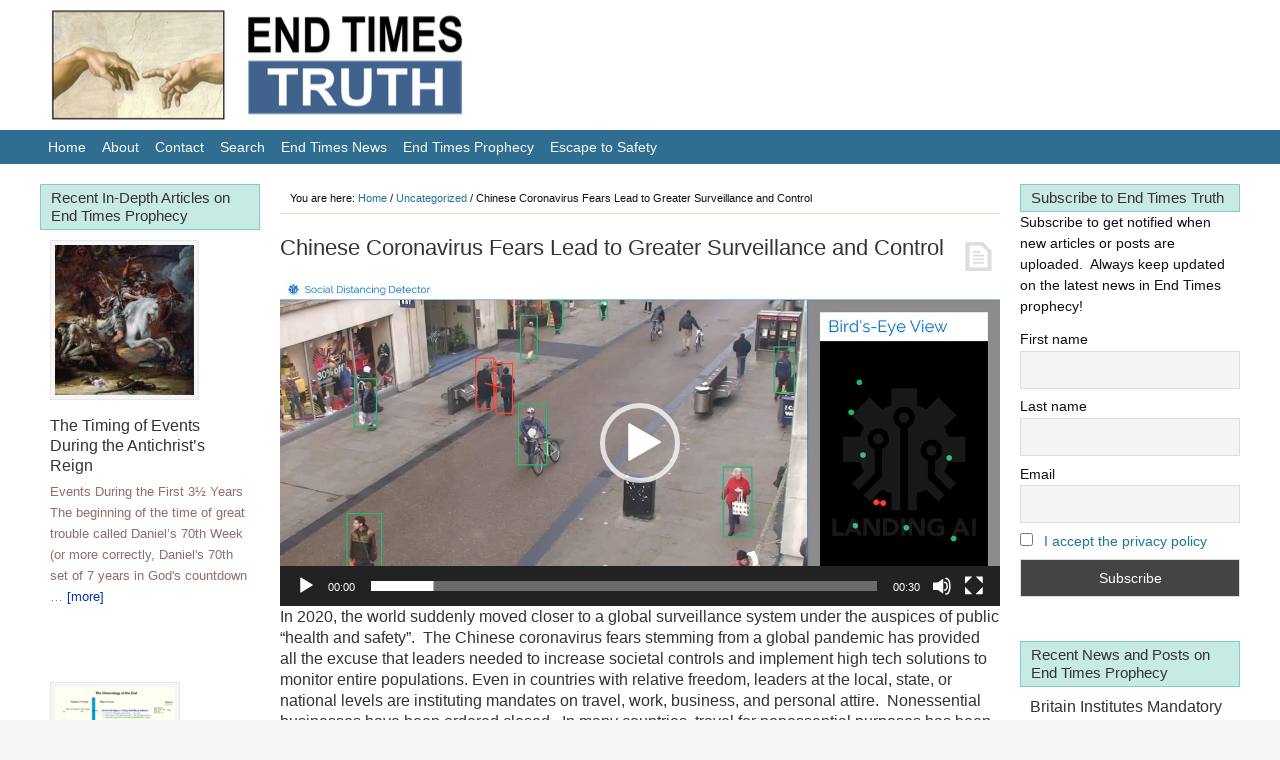

--- FILE ---
content_type: text/html; charset=UTF-8
request_url: https://endtimestruth.com/chinese-coronavirus-fears-lead-to-greater-surveillance-and-control/
body_size: 22753
content:
<!DOCTYPE html>
<html lang="en-US" itemscope itemtype="https://schema.org/BlogPosting">
<head >
<meta charset="UTF-8" />
<meta name="viewport" content="width=device-width, initial-scale=1" />
<meta name="viewport" content="width=device-width, initial-scale=1.0" id="dynamik-viewport"/>
<meta name='robots' content='index, follow, max-image-preview:large, max-snippet:-1, max-video-preview:-1' />
<style>img:is([sizes="auto" i], [sizes^="auto," i]) { contain-intrinsic-size: 3000px 1500px }</style>
<script type="text/javascript">
/* <![CDATA[ */
window.koko_analytics = {"url":"https:\/\/endtimestruth.com\/wp-admin\/admin-ajax.php?action=koko_analytics_collect","site_url":"https:\/\/endtimestruth.com","post_id":490810,"path":"\/chinese-coronavirus-fears-lead-to-greater-surveillance-and-control\/","method":"cookie","use_cookie":true};
/* ]]> */
</script>
<!-- This site is optimized with the Yoast SEO plugin v26.6 - https://yoast.com/wordpress/plugins/seo/ -->
<title>Chinese Coronavirus Fears Lead to Greater Surveillance and Control - End Times Truth</title>
<meta name="description" content="The Chinese coronavirus fears have created a new global surveillance system that can track every person in real time wherever they go." />
<link rel="canonical" href="https://endtimestruth.com/chinese-coronavirus-fears-lead-to-greater-surveillance-and-control/" />
<script type="application/ld+json" class="yoast-schema-graph">{"@context":"https://schema.org","@graph":[{"@type":"Article","@id":"https://endtimestruth.com/chinese-coronavirus-fears-lead-to-greater-surveillance-and-control/#article","isPartOf":{"@id":"https://endtimestruth.com/chinese-coronavirus-fears-lead-to-greater-surveillance-and-control/"},"author":{"name":"EndTimes Truth","@id":"https://endtimestruth.com/#/schema/person/c57d63c0f4c43f0fafcde9497c98b94e"},"headline":"Chinese Coronavirus Fears Lead to Greater Surveillance and Control","datePublished":"2020-07-01T13:56:59+00:00","dateModified":"2022-06-30T15:40:59+00:00","mainEntityOfPage":{"@id":"https://endtimestruth.com/chinese-coronavirus-fears-lead-to-greater-surveillance-and-control/"},"wordCount":633,"publisher":{"@id":"https://endtimestruth.com/#organization"},"image":{"@id":"https://endtimestruth.com/chinese-coronavirus-fears-lead-to-greater-surveillance-and-control/#primaryimage"},"thumbnailUrl":"https://endtimestruth.com/wp-content/uploads/2020/07/Social-distancing-app-showing-red-green-labels-around-people.jpg","keywords":["Active Vision Laboratory","Apple app","Chinese coronavirus","Chinese coronavirus fears","end times","fears","Google app","India","last days","One-world government","pandemic","social distancing","surveillance"],"articleSection":["New World Order"],"inLanguage":"en-US"},{"@type":"WebPage","@id":"https://endtimestruth.com/chinese-coronavirus-fears-lead-to-greater-surveillance-and-control/","url":"https://endtimestruth.com/chinese-coronavirus-fears-lead-to-greater-surveillance-and-control/","name":"Chinese Coronavirus Fears Lead to Greater Surveillance and Control - End Times Truth","isPartOf":{"@id":"https://endtimestruth.com/#website"},"primaryImageOfPage":{"@id":"https://endtimestruth.com/chinese-coronavirus-fears-lead-to-greater-surveillance-and-control/#primaryimage"},"image":{"@id":"https://endtimestruth.com/chinese-coronavirus-fears-lead-to-greater-surveillance-and-control/#primaryimage"},"thumbnailUrl":"https://endtimestruth.com/wp-content/uploads/2020/07/Social-distancing-app-showing-red-green-labels-around-people.jpg","datePublished":"2020-07-01T13:56:59+00:00","dateModified":"2022-06-30T15:40:59+00:00","description":"The Chinese coronavirus fears have created a new global surveillance system that can track every person in real time wherever they go.","breadcrumb":{"@id":"https://endtimestruth.com/chinese-coronavirus-fears-lead-to-greater-surveillance-and-control/#breadcrumb"},"inLanguage":"en-US","potentialAction":[{"@type":"ReadAction","target":["https://endtimestruth.com/chinese-coronavirus-fears-lead-to-greater-surveillance-and-control/"]}]},{"@type":"ImageObject","inLanguage":"en-US","@id":"https://endtimestruth.com/chinese-coronavirus-fears-lead-to-greater-surveillance-and-control/#primaryimage","url":"https://endtimestruth.com/wp-content/uploads/2020/07/Social-distancing-app-showing-red-green-labels-around-people.jpg","contentUrl":"https://endtimestruth.com/wp-content/uploads/2020/07/Social-distancing-app-showing-red-green-labels-around-people.jpg","width":1757,"height":1272,"caption":"Social distancing app showing red & green labels around people"},{"@type":"BreadcrumbList","@id":"https://endtimestruth.com/chinese-coronavirus-fears-lead-to-greater-surveillance-and-control/#breadcrumb","itemListElement":[{"@type":"ListItem","position":1,"name":"Home","item":"https://endtimestruth.com/"},{"@type":"ListItem","position":2,"name":"Chinese Coronavirus Fears Lead to Greater Surveillance and Control"}]},{"@type":"WebSite","@id":"https://endtimestruth.com/#website","url":"https://endtimestruth.com/","name":"End Times Truth","description":"Prophecies of the Second Coming of Christ","publisher":{"@id":"https://endtimestruth.com/#organization"},"potentialAction":[{"@type":"SearchAction","target":{"@type":"EntryPoint","urlTemplate":"https://endtimestruth.com/?s={search_term_string}"},"query-input":{"@type":"PropertyValueSpecification","valueRequired":true,"valueName":"search_term_string"}}],"inLanguage":"en-US"},{"@type":"Organization","@id":"https://endtimestruth.com/#organization","name":"End Times Truth","url":"https://endtimestruth.com/","logo":{"@type":"ImageObject","inLanguage":"en-US","@id":"https://endtimestruth.com/#/schema/logo/image/","url":"https://endtimestruth.com/wp-content/uploads/2015/04/God-Adams-hands-Sistene-Chapel.jpg","contentUrl":"https://endtimestruth.com/wp-content/uploads/2015/04/God-Adams-hands-Sistene-Chapel.jpg","width":500,"height":333,"caption":"End Times Truth"},"image":{"@id":"https://endtimestruth.com/#/schema/logo/image/"}},{"@type":"Person","@id":"https://endtimestruth.com/#/schema/person/c57d63c0f4c43f0fafcde9497c98b94e","name":"EndTimes Truth","image":{"@type":"ImageObject","inLanguage":"en-US","@id":"https://endtimestruth.com/#/schema/person/image/","url":"https://secure.gravatar.com/avatar/65b80459d2b5ea2f3da079d9d3a8d84da4bc0f91aef74483967c078f939c81ac?s=96&d=wavatar&r=pg","contentUrl":"https://secure.gravatar.com/avatar/65b80459d2b5ea2f3da079d9d3a8d84da4bc0f91aef74483967c078f939c81ac?s=96&d=wavatar&r=pg","caption":"EndTimes Truth"},"url":"https://endtimestruth.com/author/endtimestruth/"}]}</script>
<!-- / Yoast SEO plugin. -->
<link rel='dns-prefetch' href='//fonts.googleapis.com' />
<link rel='dns-prefetch' href='//cdn.openshareweb.com' />
<link rel='dns-prefetch' href='//cdn.shareaholic.net' />
<link rel='dns-prefetch' href='//www.shareaholic.net' />
<link rel='dns-prefetch' href='//analytics.shareaholic.com' />
<link rel='dns-prefetch' href='//recs.shareaholic.com' />
<link rel='dns-prefetch' href='//partner.shareaholic.com' />
<link rel="alternate" type="application/rss+xml" title="End Times Truth &raquo; Feed" href="https://endtimestruth.com/feed/" />
<link rel="alternate" type="application/rss+xml" title="End Times Truth &raquo; Comments Feed" href="https://endtimestruth.com/comments/feed/" />
<!-- Shareaholic - https://www.shareaholic.com -->
<link rel='preload' href='//cdn.shareaholic.net/assets/pub/shareaholic.js' as='script'/>
<script data-no-minify='1' data-cfasync='false'>
_SHR_SETTINGS = {"endpoints":{"local_recs_url":"https:\/\/endtimestruth.com\/wp-admin\/admin-ajax.php?action=shareaholic_permalink_related","ajax_url":"https:\/\/endtimestruth.com\/wp-admin\/admin-ajax.php","share_counts_url":"https:\/\/endtimestruth.com\/wp-admin\/admin-ajax.php?action=shareaholic_share_counts_api"},"site_id":"29315966625293588485a1768e40a34b","url_components":{"year":"2020","monthnum":"07","day":"01","hour":"08","minute":"56","second":"59","post_id":"490810","postname":"chinese-coronavirus-fears-lead-to-greater-surveillance-and-control","category":"uncategorized"}};
</script>
<script data-no-minify='1' data-cfasync='false' src='//cdn.shareaholic.net/assets/pub/shareaholic.js' data-shr-siteid='29315966625293588485a1768e40a34b' async ></script>
<!-- Shareaholic Content Tags -->
<meta name='shareaholic:site_name' content='End Times Truth' />
<meta name='shareaholic:language' content='en-US' />
<meta name='shareaholic:url' content='https://endtimestruth.com/chinese-coronavirus-fears-lead-to-greater-surveillance-and-control/' />
<meta name='shareaholic:keywords' content='tag:active vision laboratory, tag:apple app, tag:chinese coronavirus, tag:chinese coronavirus fears, tag:end times, tag:fears, tag:google app, tag:india, tag:last days, tag:one-world government, tag:pandemic, tag:social distancing, tag:surveillance, cat:new world order, type:post' />
<meta name='shareaholic:article_published_time' content='2020-07-01T08:56:59-05:00' />
<meta name='shareaholic:article_modified_time' content='2022-06-30T10:40:59-05:00' />
<meta name='shareaholic:shareable_page' content='true' />
<meta name='shareaholic:article_author_name' content='EndTimes Truth' />
<meta name='shareaholic:site_id' content='29315966625293588485a1768e40a34b' />
<meta name='shareaholic:wp_version' content='9.7.13' />
<meta name='shareaholic:image' content='https://endtimestruth.com/wp-content/uploads/2020/07/Social-distancing-app-showing-red-green-labels-around-people-640x463.jpg' />
<!-- Shareaholic Content Tags End -->
<script type="text/javascript">
/* <![CDATA[ */
window._wpemojiSettings = {"baseUrl":"https:\/\/s.w.org\/images\/core\/emoji\/16.0.1\/72x72\/","ext":".png","svgUrl":"https:\/\/s.w.org\/images\/core\/emoji\/16.0.1\/svg\/","svgExt":".svg","source":{"concatemoji":"https:\/\/endtimestruth.com\/wp-includes\/js\/wp-emoji-release.min.js?ver=45a190c005acb823eef1e970006ac409"}};
/*! This file is auto-generated */
!function(s,n){var o,i,e;function c(e){try{var t={supportTests:e,timestamp:(new Date).valueOf()};sessionStorage.setItem(o,JSON.stringify(t))}catch(e){}}function p(e,t,n){e.clearRect(0,0,e.canvas.width,e.canvas.height),e.fillText(t,0,0);var t=new Uint32Array(e.getImageData(0,0,e.canvas.width,e.canvas.height).data),a=(e.clearRect(0,0,e.canvas.width,e.canvas.height),e.fillText(n,0,0),new Uint32Array(e.getImageData(0,0,e.canvas.width,e.canvas.height).data));return t.every(function(e,t){return e===a[t]})}function u(e,t){e.clearRect(0,0,e.canvas.width,e.canvas.height),e.fillText(t,0,0);for(var n=e.getImageData(16,16,1,1),a=0;a<n.data.length;a++)if(0!==n.data[a])return!1;return!0}function f(e,t,n,a){switch(t){case"flag":return n(e,"\ud83c\udff3\ufe0f\u200d\u26a7\ufe0f","\ud83c\udff3\ufe0f\u200b\u26a7\ufe0f")?!1:!n(e,"\ud83c\udde8\ud83c\uddf6","\ud83c\udde8\u200b\ud83c\uddf6")&&!n(e,"\ud83c\udff4\udb40\udc67\udb40\udc62\udb40\udc65\udb40\udc6e\udb40\udc67\udb40\udc7f","\ud83c\udff4\u200b\udb40\udc67\u200b\udb40\udc62\u200b\udb40\udc65\u200b\udb40\udc6e\u200b\udb40\udc67\u200b\udb40\udc7f");case"emoji":return!a(e,"\ud83e\udedf")}return!1}function g(e,t,n,a){var r="undefined"!=typeof WorkerGlobalScope&&self instanceof WorkerGlobalScope?new OffscreenCanvas(300,150):s.createElement("canvas"),o=r.getContext("2d",{willReadFrequently:!0}),i=(o.textBaseline="top",o.font="600 32px Arial",{});return e.forEach(function(e){i[e]=t(o,e,n,a)}),i}function t(e){var t=s.createElement("script");t.src=e,t.defer=!0,s.head.appendChild(t)}"undefined"!=typeof Promise&&(o="wpEmojiSettingsSupports",i=["flag","emoji"],n.supports={everything:!0,everythingExceptFlag:!0},e=new Promise(function(e){s.addEventListener("DOMContentLoaded",e,{once:!0})}),new Promise(function(t){var n=function(){try{var e=JSON.parse(sessionStorage.getItem(o));if("object"==typeof e&&"number"==typeof e.timestamp&&(new Date).valueOf()<e.timestamp+604800&&"object"==typeof e.supportTests)return e.supportTests}catch(e){}return null}();if(!n){if("undefined"!=typeof Worker&&"undefined"!=typeof OffscreenCanvas&&"undefined"!=typeof URL&&URL.createObjectURL&&"undefined"!=typeof Blob)try{var e="postMessage("+g.toString()+"("+[JSON.stringify(i),f.toString(),p.toString(),u.toString()].join(",")+"));",a=new Blob([e],{type:"text/javascript"}),r=new Worker(URL.createObjectURL(a),{name:"wpTestEmojiSupports"});return void(r.onmessage=function(e){c(n=e.data),r.terminate(),t(n)})}catch(e){}c(n=g(i,f,p,u))}t(n)}).then(function(e){for(var t in e)n.supports[t]=e[t],n.supports.everything=n.supports.everything&&n.supports[t],"flag"!==t&&(n.supports.everythingExceptFlag=n.supports.everythingExceptFlag&&n.supports[t]);n.supports.everythingExceptFlag=n.supports.everythingExceptFlag&&!n.supports.flag,n.DOMReady=!1,n.readyCallback=function(){n.DOMReady=!0}}).then(function(){return e}).then(function(){var e;n.supports.everything||(n.readyCallback(),(e=n.source||{}).concatemoji?t(e.concatemoji):e.wpemoji&&e.twemoji&&(t(e.twemoji),t(e.wpemoji)))}))}((window,document),window._wpemojiSettings);
/* ]]> */
</script>
<!-- <link rel='stylesheet' id='dynamik_minified_stylesheet-css' href='https://endtimestruth.com/wp-content/uploads/dynamik-gen/theme/dynamik-min.css?ver=1748886323' type='text/css' media='all' /> -->
<link rel="stylesheet" type="text/css" href="//endtimestruth.com/wp-content/cache/wpfc-minified/1zsq1n1q/a0i4y.css" media="all"/>
<style id='wp-emoji-styles-inline-css' type='text/css'>
img.wp-smiley, img.emoji {
display: inline !important;
border: none !important;
box-shadow: none !important;
height: 1em !important;
width: 1em !important;
margin: 0 0.07em !important;
vertical-align: -0.1em !important;
background: none !important;
padding: 0 !important;
}
</style>
<!-- <link rel='stylesheet' id='wp-block-library-css' href='https://endtimestruth.com/wp-includes/css/dist/block-library/style.min.css?ver=45a190c005acb823eef1e970006ac409' type='text/css' media='all' /> -->
<link rel="stylesheet" type="text/css" href="//endtimestruth.com/wp-content/cache/wpfc-minified/798lbp5b/a0i4y.css" media="all"/>
<style id='classic-theme-styles-inline-css' type='text/css'>
/*! This file is auto-generated */
.wp-block-button__link{color:#fff;background-color:#32373c;border-radius:9999px;box-shadow:none;text-decoration:none;padding:calc(.667em + 2px) calc(1.333em + 2px);font-size:1.125em}.wp-block-file__button{background:#32373c;color:#fff;text-decoration:none}
</style>
<style id='feedzy-rss-feeds-loop-style-inline-css' type='text/css'>
.wp-block-feedzy-rss-feeds-loop{display:grid;gap:24px;grid-template-columns:repeat(1,1fr)}@media(min-width:782px){.wp-block-feedzy-rss-feeds-loop.feedzy-loop-columns-2,.wp-block-feedzy-rss-feeds-loop.feedzy-loop-columns-3,.wp-block-feedzy-rss-feeds-loop.feedzy-loop-columns-4,.wp-block-feedzy-rss-feeds-loop.feedzy-loop-columns-5{grid-template-columns:repeat(2,1fr)}}@media(min-width:960px){.wp-block-feedzy-rss-feeds-loop.feedzy-loop-columns-2{grid-template-columns:repeat(2,1fr)}.wp-block-feedzy-rss-feeds-loop.feedzy-loop-columns-3{grid-template-columns:repeat(3,1fr)}.wp-block-feedzy-rss-feeds-loop.feedzy-loop-columns-4{grid-template-columns:repeat(4,1fr)}.wp-block-feedzy-rss-feeds-loop.feedzy-loop-columns-5{grid-template-columns:repeat(5,1fr)}}.wp-block-feedzy-rss-feeds-loop .wp-block-image.is-style-rounded img{border-radius:9999px}.wp-block-feedzy-rss-feeds-loop .wp-block-image:has(:is(img:not([src]),img[src=""])){display:none}
</style>
<style id='global-styles-inline-css' type='text/css'>
:root{--wp--preset--aspect-ratio--square: 1;--wp--preset--aspect-ratio--4-3: 4/3;--wp--preset--aspect-ratio--3-4: 3/4;--wp--preset--aspect-ratio--3-2: 3/2;--wp--preset--aspect-ratio--2-3: 2/3;--wp--preset--aspect-ratio--16-9: 16/9;--wp--preset--aspect-ratio--9-16: 9/16;--wp--preset--color--black: #000000;--wp--preset--color--cyan-bluish-gray: #abb8c3;--wp--preset--color--white: #ffffff;--wp--preset--color--pale-pink: #f78da7;--wp--preset--color--vivid-red: #cf2e2e;--wp--preset--color--luminous-vivid-orange: #ff6900;--wp--preset--color--luminous-vivid-amber: #fcb900;--wp--preset--color--light-green-cyan: #7bdcb5;--wp--preset--color--vivid-green-cyan: #00d084;--wp--preset--color--pale-cyan-blue: #8ed1fc;--wp--preset--color--vivid-cyan-blue: #0693e3;--wp--preset--color--vivid-purple: #9b51e0;--wp--preset--gradient--vivid-cyan-blue-to-vivid-purple: linear-gradient(135deg,rgba(6,147,227,1) 0%,rgb(155,81,224) 100%);--wp--preset--gradient--light-green-cyan-to-vivid-green-cyan: linear-gradient(135deg,rgb(122,220,180) 0%,rgb(0,208,130) 100%);--wp--preset--gradient--luminous-vivid-amber-to-luminous-vivid-orange: linear-gradient(135deg,rgba(252,185,0,1) 0%,rgba(255,105,0,1) 100%);--wp--preset--gradient--luminous-vivid-orange-to-vivid-red: linear-gradient(135deg,rgba(255,105,0,1) 0%,rgb(207,46,46) 100%);--wp--preset--gradient--very-light-gray-to-cyan-bluish-gray: linear-gradient(135deg,rgb(238,238,238) 0%,rgb(169,184,195) 100%);--wp--preset--gradient--cool-to-warm-spectrum: linear-gradient(135deg,rgb(74,234,220) 0%,rgb(151,120,209) 20%,rgb(207,42,186) 40%,rgb(238,44,130) 60%,rgb(251,105,98) 80%,rgb(254,248,76) 100%);--wp--preset--gradient--blush-light-purple: linear-gradient(135deg,rgb(255,206,236) 0%,rgb(152,150,240) 100%);--wp--preset--gradient--blush-bordeaux: linear-gradient(135deg,rgb(254,205,165) 0%,rgb(254,45,45) 50%,rgb(107,0,62) 100%);--wp--preset--gradient--luminous-dusk: linear-gradient(135deg,rgb(255,203,112) 0%,rgb(199,81,192) 50%,rgb(65,88,208) 100%);--wp--preset--gradient--pale-ocean: linear-gradient(135deg,rgb(255,245,203) 0%,rgb(182,227,212) 50%,rgb(51,167,181) 100%);--wp--preset--gradient--electric-grass: linear-gradient(135deg,rgb(202,248,128) 0%,rgb(113,206,126) 100%);--wp--preset--gradient--midnight: linear-gradient(135deg,rgb(2,3,129) 0%,rgb(40,116,252) 100%);--wp--preset--font-size--small: 13px;--wp--preset--font-size--medium: 20px;--wp--preset--font-size--large: 36px;--wp--preset--font-size--x-large: 42px;--wp--preset--spacing--20: 0.44rem;--wp--preset--spacing--30: 0.67rem;--wp--preset--spacing--40: 1rem;--wp--preset--spacing--50: 1.5rem;--wp--preset--spacing--60: 2.25rem;--wp--preset--spacing--70: 3.38rem;--wp--preset--spacing--80: 5.06rem;--wp--preset--shadow--natural: 6px 6px 9px rgba(0, 0, 0, 0.2);--wp--preset--shadow--deep: 12px 12px 50px rgba(0, 0, 0, 0.4);--wp--preset--shadow--sharp: 6px 6px 0px rgba(0, 0, 0, 0.2);--wp--preset--shadow--outlined: 6px 6px 0px -3px rgba(255, 255, 255, 1), 6px 6px rgba(0, 0, 0, 1);--wp--preset--shadow--crisp: 6px 6px 0px rgba(0, 0, 0, 1);}:where(.is-layout-flex){gap: 0.5em;}:where(.is-layout-grid){gap: 0.5em;}body .is-layout-flex{display: flex;}.is-layout-flex{flex-wrap: wrap;align-items: center;}.is-layout-flex > :is(*, div){margin: 0;}body .is-layout-grid{display: grid;}.is-layout-grid > :is(*, div){margin: 0;}:where(.wp-block-columns.is-layout-flex){gap: 2em;}:where(.wp-block-columns.is-layout-grid){gap: 2em;}:where(.wp-block-post-template.is-layout-flex){gap: 1.25em;}:where(.wp-block-post-template.is-layout-grid){gap: 1.25em;}.has-black-color{color: var(--wp--preset--color--black) !important;}.has-cyan-bluish-gray-color{color: var(--wp--preset--color--cyan-bluish-gray) !important;}.has-white-color{color: var(--wp--preset--color--white) !important;}.has-pale-pink-color{color: var(--wp--preset--color--pale-pink) !important;}.has-vivid-red-color{color: var(--wp--preset--color--vivid-red) !important;}.has-luminous-vivid-orange-color{color: var(--wp--preset--color--luminous-vivid-orange) !important;}.has-luminous-vivid-amber-color{color: var(--wp--preset--color--luminous-vivid-amber) !important;}.has-light-green-cyan-color{color: var(--wp--preset--color--light-green-cyan) !important;}.has-vivid-green-cyan-color{color: var(--wp--preset--color--vivid-green-cyan) !important;}.has-pale-cyan-blue-color{color: var(--wp--preset--color--pale-cyan-blue) !important;}.has-vivid-cyan-blue-color{color: var(--wp--preset--color--vivid-cyan-blue) !important;}.has-vivid-purple-color{color: var(--wp--preset--color--vivid-purple) !important;}.has-black-background-color{background-color: var(--wp--preset--color--black) !important;}.has-cyan-bluish-gray-background-color{background-color: var(--wp--preset--color--cyan-bluish-gray) !important;}.has-white-background-color{background-color: var(--wp--preset--color--white) !important;}.has-pale-pink-background-color{background-color: var(--wp--preset--color--pale-pink) !important;}.has-vivid-red-background-color{background-color: var(--wp--preset--color--vivid-red) !important;}.has-luminous-vivid-orange-background-color{background-color: var(--wp--preset--color--luminous-vivid-orange) !important;}.has-luminous-vivid-amber-background-color{background-color: var(--wp--preset--color--luminous-vivid-amber) !important;}.has-light-green-cyan-background-color{background-color: var(--wp--preset--color--light-green-cyan) !important;}.has-vivid-green-cyan-background-color{background-color: var(--wp--preset--color--vivid-green-cyan) !important;}.has-pale-cyan-blue-background-color{background-color: var(--wp--preset--color--pale-cyan-blue) !important;}.has-vivid-cyan-blue-background-color{background-color: var(--wp--preset--color--vivid-cyan-blue) !important;}.has-vivid-purple-background-color{background-color: var(--wp--preset--color--vivid-purple) !important;}.has-black-border-color{border-color: var(--wp--preset--color--black) !important;}.has-cyan-bluish-gray-border-color{border-color: var(--wp--preset--color--cyan-bluish-gray) !important;}.has-white-border-color{border-color: var(--wp--preset--color--white) !important;}.has-pale-pink-border-color{border-color: var(--wp--preset--color--pale-pink) !important;}.has-vivid-red-border-color{border-color: var(--wp--preset--color--vivid-red) !important;}.has-luminous-vivid-orange-border-color{border-color: var(--wp--preset--color--luminous-vivid-orange) !important;}.has-luminous-vivid-amber-border-color{border-color: var(--wp--preset--color--luminous-vivid-amber) !important;}.has-light-green-cyan-border-color{border-color: var(--wp--preset--color--light-green-cyan) !important;}.has-vivid-green-cyan-border-color{border-color: var(--wp--preset--color--vivid-green-cyan) !important;}.has-pale-cyan-blue-border-color{border-color: var(--wp--preset--color--pale-cyan-blue) !important;}.has-vivid-cyan-blue-border-color{border-color: var(--wp--preset--color--vivid-cyan-blue) !important;}.has-vivid-purple-border-color{border-color: var(--wp--preset--color--vivid-purple) !important;}.has-vivid-cyan-blue-to-vivid-purple-gradient-background{background: var(--wp--preset--gradient--vivid-cyan-blue-to-vivid-purple) !important;}.has-light-green-cyan-to-vivid-green-cyan-gradient-background{background: var(--wp--preset--gradient--light-green-cyan-to-vivid-green-cyan) !important;}.has-luminous-vivid-amber-to-luminous-vivid-orange-gradient-background{background: var(--wp--preset--gradient--luminous-vivid-amber-to-luminous-vivid-orange) !important;}.has-luminous-vivid-orange-to-vivid-red-gradient-background{background: var(--wp--preset--gradient--luminous-vivid-orange-to-vivid-red) !important;}.has-very-light-gray-to-cyan-bluish-gray-gradient-background{background: var(--wp--preset--gradient--very-light-gray-to-cyan-bluish-gray) !important;}.has-cool-to-warm-spectrum-gradient-background{background: var(--wp--preset--gradient--cool-to-warm-spectrum) !important;}.has-blush-light-purple-gradient-background{background: var(--wp--preset--gradient--blush-light-purple) !important;}.has-blush-bordeaux-gradient-background{background: var(--wp--preset--gradient--blush-bordeaux) !important;}.has-luminous-dusk-gradient-background{background: var(--wp--preset--gradient--luminous-dusk) !important;}.has-pale-ocean-gradient-background{background: var(--wp--preset--gradient--pale-ocean) !important;}.has-electric-grass-gradient-background{background: var(--wp--preset--gradient--electric-grass) !important;}.has-midnight-gradient-background{background: var(--wp--preset--gradient--midnight) !important;}.has-small-font-size{font-size: var(--wp--preset--font-size--small) !important;}.has-medium-font-size{font-size: var(--wp--preset--font-size--medium) !important;}.has-large-font-size{font-size: var(--wp--preset--font-size--large) !important;}.has-x-large-font-size{font-size: var(--wp--preset--font-size--x-large) !important;}
:where(.wp-block-post-template.is-layout-flex){gap: 1.25em;}:where(.wp-block-post-template.is-layout-grid){gap: 1.25em;}
:where(.wp-block-columns.is-layout-flex){gap: 2em;}:where(.wp-block-columns.is-layout-grid){gap: 2em;}
:root :where(.wp-block-pullquote){font-size: 1.5em;line-height: 1.6;}
</style>
<!-- <link rel='stylesheet' id='contact-form-7-css' href='https://endtimestruth.com/wp-content/plugins/contact-form-7/includes/css/styles.css?ver=6.1.4' type='text/css' media='all' /> -->
<link rel="stylesheet" type="text/css" href="//endtimestruth.com/wp-content/cache/wpfc-minified/1cwoc99o/a0i4y.css" media="all"/>
<link rel='stylesheet' id='dynamik_enqueued_google_fonts-css' href='//fonts.googleapis.com/css?family=Lato%3A100%2C100italic%2Clight%2Clightitalic%2Cregular%2Cregularitalic%2Cbold%2Cbolditalic%2C900%2C900italic%7CPT+Sans%3Aregular%2Citalic%2Cbold%2Cbolditalic&#038;display=auto&#038;ver=2.6.9.95' type='text/css' media='all' />
<!-- <link rel='stylesheet' id='newsletter-css' href='https://endtimestruth.com/wp-content/plugins/newsletter/style.css?ver=9.1.0' type='text/css' media='all' /> -->
<!-- <link rel='stylesheet' id='newsletter-popup-css' href='https://endtimestruth.com/wp-content/plugins/newsletter/subscription/assets/popup.css?ver=9.1.0' type='text/css' media='all' /> -->
<!-- <link rel='stylesheet' id='jquery-lazyloadxt-fadein-css-css' href='//endtimestruth.com/wp-content/plugins/a3-lazy-load/assets/css/jquery.lazyloadxt.fadein.css?ver=45a190c005acb823eef1e970006ac409' type='text/css' media='all' /> -->
<!-- <link rel='stylesheet' id='a3a3_lazy_load-css' href='//endtimestruth.com/wp-content/uploads/sass/a3_lazy_load.min.css?ver=1585937663' type='text/css' media='all' /> -->
<link rel="stylesheet" type="text/css" href="//endtimestruth.com/wp-content/cache/wpfc-minified/k95o4viu/a0i4y.css" media="all"/>
<script src='//endtimestruth.com/wp-content/cache/wpfc-minified/d7pzibrq/a0i4y.js' type="text/javascript"></script>
<!-- <script type="text/javascript" src="https://endtimestruth.com/wp-includes/js/jquery/jquery.min.js?ver=3.7.1" id="jquery-core-js"></script> -->
<!-- <script type="text/javascript" src="https://endtimestruth.com/wp-includes/js/jquery/jquery-migrate.min.js?ver=3.4.1" id="jquery-migrate-js"></script> -->
<!-- OG: 3.3.8 --><link rel="image_src" href="https://endtimestruth.com/wp-content/uploads/2020/07/Social-distancing-app-showing-red-green-labels-around-people.jpg"><meta name="msapplication-TileImage" content="https://endtimestruth.com/wp-content/uploads/2020/07/Social-distancing-app-showing-red-green-labels-around-people.jpg">
<meta property="og:image" content="https://endtimestruth.com/wp-content/uploads/2020/07/Social-distancing-app-showing-red-green-labels-around-people.jpg"><meta property="og:image:secure_url" content="https://endtimestruth.com/wp-content/uploads/2020/07/Social-distancing-app-showing-red-green-labels-around-people.jpg"><meta property="og:image:width" content="1757"><meta property="og:image:height" content="1272"><meta property="og:image:alt" content="Social distancing app showing red &amp; green labels around people"><meta property="og:image:type" content="image/jpeg"><meta property="og:description" content="In 2020, the world suddenly moved closer to a global surveillance system under the auspices of public &quot;health and safety&quot;.  The Chinese coronavirus fears stemming from a global pandemic has provided all the excuse that leaders needed to increase societal controls and implement high tech solutions to monitor entire populations. Even in countries with relative..."><meta property="og:type" content="article"><meta property="og:locale" content="en_US"><meta property="og:site_name" content="End Times Truth"><meta property="og:title" content="Chinese Coronavirus Fears Lead to Greater Surveillance and Control"><meta property="og:url" content="https://endtimestruth.com/chinese-coronavirus-fears-lead-to-greater-surveillance-and-control/"><meta property="og:updated_time" content="2022-06-30T10:40:59-05:00">
<meta property="article:tag" content="Active Vision Laboratory"><meta property="article:tag" content="Apple app"><meta property="article:tag" content="Chinese coronavirus"><meta property="article:tag" content="Chinese coronavirus fears"><meta property="article:tag" content="end times"><meta property="article:tag" content="fears"><meta property="article:tag" content="Google app"><meta property="article:tag" content="India"><meta property="article:tag" content="last days"><meta property="article:tag" content="One-world government"><meta property="article:tag" content="pandemic"><meta property="article:tag" content="social distancing"><meta property="article:tag" content="surveillance"><meta property="article:published_time" content="2020-07-01T13:56:59+00:00"><meta property="article:modified_time" content="2022-06-30T15:40:59+00:00"><meta property="article:section" content="New World Order"><meta property="article:section" content="Uncategorized"><meta property="article:author:first_name" content="EndTimes"><meta property="article:author:last_name" content="Truth"><meta property="article:author:username" content="EndTimes Truth">
<meta property="twitter:partner" content="ogwp"><meta property="twitter:card" content="summary_large_image"><meta property="twitter:image" content="https://endtimestruth.com/wp-content/uploads/2020/07/Social-distancing-app-showing-red-green-labels-around-people.jpg"><meta property="twitter:image:alt" content="Social distancing app showing red &amp; green labels around people"><meta property="twitter:title" content="Chinese Coronavirus Fears Lead to Greater Surveillance and Control"><meta property="twitter:description" content="In 2020, the world suddenly moved closer to a global surveillance system under the auspices of public &quot;health and safety&quot;.  The Chinese coronavirus fears stemming from a global pandemic has..."><meta property="twitter:url" content="https://endtimestruth.com/chinese-coronavirus-fears-lead-to-greater-surveillance-and-control/"><meta property="twitter:label1" content="Reading time"><meta property="twitter:data1" content="3 minutes">
<meta itemprop="image" content="https://endtimestruth.com/wp-content/uploads/2020/07/Social-distancing-app-showing-red-green-labels-around-people.jpg"><meta itemprop="name" content="Chinese Coronavirus Fears Lead to Greater Surveillance and Control"><meta itemprop="description" content="In 2020, the world suddenly moved closer to a global surveillance system under the auspices of public &quot;health and safety&quot;.  The Chinese coronavirus fears stemming from a global pandemic has provided all the excuse that leaders needed to increase societal controls and implement high tech solutions to monitor entire populations. Even in countries with relative..."><meta itemprop="datePublished" content="2020-07-01"><meta itemprop="dateModified" content="2022-06-30T15:40:59+00:00">
<meta property="profile:first_name" content="EndTimes"><meta property="profile:last_name" content="Truth"><meta property="profile:username" content="EndTimes Truth">
<!-- /OG -->
<link rel='shortlink' href='https://endtimestruth.com/?p=490810' />
<link rel="alternate" title="oEmbed (JSON)" type="application/json+oembed" href="https://endtimestruth.com/wp-json/oembed/1.0/embed?url=https%3A%2F%2Fendtimestruth.com%2Fchinese-coronavirus-fears-lead-to-greater-surveillance-and-control%2F" />
<link rel="alternate" title="oEmbed (XML)" type="text/xml+oembed" href="https://endtimestruth.com/wp-json/oembed/1.0/embed?url=https%3A%2F%2Fendtimestruth.com%2Fchinese-coronavirus-fears-lead-to-greater-surveillance-and-control%2F&#038;format=xml" />
<style type="text/css">
.feedzy-rss-link-icon:after {
content: url("https://endtimestruth.com/wp-content/plugins/feedzy-rss-feeds/img/external-link.png");
margin-left: 3px;
}
</style>
<script type="text/javascript">
(function(url){
if(/(?:Chrome\/26\.0\.1410\.63 Safari\/537\.31|WordfenceTestMonBot)/.test(navigator.userAgent)){ return; }
var addEvent = function(evt, handler) {
if (window.addEventListener) {
document.addEventListener(evt, handler, false);
} else if (window.attachEvent) {
document.attachEvent('on' + evt, handler);
}
};
var removeEvent = function(evt, handler) {
if (window.removeEventListener) {
document.removeEventListener(evt, handler, false);
} else if (window.detachEvent) {
document.detachEvent('on' + evt, handler);
}
};
var evts = 'contextmenu dblclick drag dragend dragenter dragleave dragover dragstart drop keydown keypress keyup mousedown mousemove mouseout mouseover mouseup mousewheel scroll'.split(' ');
var logHuman = function() {
if (window.wfLogHumanRan) { return; }
window.wfLogHumanRan = true;
var wfscr = document.createElement('script');
wfscr.type = 'text/javascript';
wfscr.async = true;
wfscr.src = url + '&r=' + Math.random();
(document.getElementsByTagName('head')[0]||document.getElementsByTagName('body')[0]).appendChild(wfscr);
for (var i = 0; i < evts.length; i++) {
removeEvent(evts[i], logHuman);
}
};
for (var i = 0; i < evts.length; i++) {
addEvent(evts[i], logHuman);
}
})('//endtimestruth.com/?wordfence_lh=1&hid=A571EE380D57F76F8BF72F99C5736FEC');
</script><link rel="icon" href="https://endtimestruth.com/wp-content/themes/genesis/images/favicon.ico" />
<link rel="apple-touch-icon" sizes="180x180" href="https://endtimestruth.com/apple-touch-icon.png" />
<link rel="apple-touch-icon" sizes="57x57" href="https://endtimestruth.com/apple-touch-icon-57x57.png" />
<link rel="apple-touch-icon" sizes="114x114" href="https://endtimestruth.com/apple-touch-icon-114x114.png" />
<link rel="apple-touch-icon" sizes="72x72" href="https://endtimestruth.com/apple-touch-icon-72x72.png" />
<link rel="apple-touch-icon" sizes="144x144" href="https://endtimestruth.com/apple-touch-icon-144x144.png" />
<link rel="apple-touch-icon" sizes="60x60" href="https://endtimestruth.com/apple-touch-icon-60x60.png" />
<link rel="apple-touch-icon" sizes="120x120" href="https://endtimestruth.com/apple-touch-icon-120x120.png" />
<link rel="apple-touch-icon" sizes="76x76" href="https://endtimestruth.com/apple-touch-icon-76x76.png" />
<link rel="apple-touch-icon" sizes="152x152" href="https://endtimestruth.com/apple-touch-icon-152x152.png" />
<link rel="icon" type="image/png" href="https://endtimestruth.com/favicon-196x196.png" sizes="196x196" />
<link rel="icon" type="image/png" href="https://endtimestruth.com/favicon-96x96.png" sizes="96x96" />
<link rel="icon" type="image/png" href="https://endtimestruth.com/favicon-32x32.png" sizes="32x32" />
<link rel="icon" type="image/png" href="https://endtimestruth.com/favicon-16x16.png" sizes="16x16" />
<link rel="icon" type="image/png" href="https://endtimestruth.com/favicon-128.png" sizes="128x128" />
<meta name="application-name" content="&nbsp;"/>
<meta name="msapplication-TileColor" content="#FFFFFF" />
<meta name="msapplication-TileImage" content="https://endtimestruth.com/mstile-144x144.png" />
<meta name="msapplication-square70x70logo" content="https://endtimestruth.com/mstile-70x70.png" />
<meta name="msapplication-square150x150logo" content="https://endtimestruth.com/mstile-150x150.png" />
<meta name="msapplication-wide310x150logo" content="https://endtimestruth.com/mstile-310x150.png" />
<meta name="msapplication-square310x310logo" content="https://endtimestruth.com/mstile-310x310.png" />
<a id="top"></a></head>
<body data-rsssl=1 class="wp-singular post-template-default single single-post postid-490810 single-format-standard wp-theme-genesis wp-child-theme-dynamik-gen fl-builder-2-9-4-2 fl-no-js header-image header-full-width sidebar-content-sidebar genesis-breadcrumbs-visible linux chrome site-fluid override"><div class="site-container"><header class="site-header"><div class="wrap"><div class="title-area"><p class="site-title"><a href="https://endtimestruth.com/">End Times Truth</a></p><p class="site-description">Prophecies of the Second Coming of Christ</p></div><div id="hook_in_head" class="widget-area dynamik-widget-area"><section id="black-studio-tinymce-26" class="widget widget_black_studio_tinymce"><div class="widget-wrap"><div class="textwidget"></div></div></section>
</div></div></header><nav class="nav-primary" aria-label="Main"><div class="wrap"><ul id="menu-navbar-1" class="menu genesis-nav-menu menu-primary"><li id="menu-item-1643" class="menu-item menu-item-type-custom menu-item-object-custom menu-item-home menu-item-1643"><a href="//endtimestruth.com/"><span >Home</span></a></li>
<li id="menu-item-1644" class="menu-item menu-item-type-post_type menu-item-object-page menu-item-1644"><a href="https://endtimestruth.com/about/"><span >About</span></a></li>
<li id="menu-item-1652" class="menu-item menu-item-type-post_type menu-item-object-page menu-item-1652"><a href="https://endtimestruth.com/contact/"><span >Contact</span></a></li>
<li id="menu-item-1736" class="menu-item menu-item-type-post_type menu-item-object-page menu-item-1736"><a href="https://endtimestruth.com/search/"><span >Search</span></a></li>
<li id="menu-item-1954" class="menu-item menu-item-type-post_type menu-item-object-page menu-item-has-children menu-item-1954"><a href="https://endtimestruth.com/end-times-news/"><span >End Times News</span></a>
<ul class="sub-menu">
<li id="menu-item-1961" class="menu-item menu-item-type-post_type menu-item-object-page menu-item-1961"><a href="https://endtimestruth.com/end-times-news/israel-news/"><span >Israel News</span></a></li>
<li id="menu-item-1960" class="menu-item menu-item-type-post_type menu-item-object-page menu-item-1960"><a href="https://endtimestruth.com/end-times-news/middle-east-news/"><span >Middle East News</span></a></li>
<li id="menu-item-488881" class="menu-item menu-item-type-post_type menu-item-object-page menu-item-488881"><a href="https://endtimestruth.com/end-times-news/terrorism-news/"><span >Terrorism News</span></a></li>
<li id="menu-item-1959" class="menu-item menu-item-type-post_type menu-item-object-page menu-item-1959"><a href="https://endtimestruth.com/end-times-news/new-world-order-globalism/"><span >New World Order and Globalism</span></a></li>
<li id="menu-item-1958" class="menu-item menu-item-type-post_type menu-item-object-page menu-item-1958"><a href="https://endtimestruth.com/end-times-news/european-union-news/"><span >European Union News</span></a></li>
<li id="menu-item-1957" class="menu-item menu-item-type-post_type menu-item-object-page menu-item-1957"><a href="https://endtimestruth.com/end-times-news/smart-card-news/"><span >Smart Card News</span></a></li>
<li id="menu-item-1962" class="menu-item menu-item-type-post_type menu-item-object-page menu-item-1962"><a href="https://endtimestruth.com/end-times-news/biometrics-identification-technology/"><span >Biometrics &#038; Identification Technology</span></a></li>
<li id="menu-item-1956" class="menu-item menu-item-type-post_type menu-item-object-page menu-item-1956"><a href="https://endtimestruth.com/end-times-news/rfid-surveillance-technology/"><span >RFID &#038; Surveillance Technology</span></a></li>
<li id="menu-item-1955" class="menu-item menu-item-type-post_type menu-item-object-page menu-item-1955"><a href="https://endtimestruth.com/end-times-news/nuclear-weapons-advanced-military-systems/"><span >Nuclear Weapons and Advanced Military Systems</span></a></li>
</ul>
</li>
<li id="menu-item-491286" class="menu-item menu-item-type-post_type menu-item-object-page menu-item-491286"><a href="https://endtimestruth.com/end-times-prophecy/"><span >End Times Prophecy</span></a></li>
<li id="menu-item-1645" class="menu-item menu-item-type-post_type menu-item-object-page menu-item-1645"><a href="https://endtimestruth.com/escape-to-safety/"><span >Escape to Safety</span></a></li>
</ul></div></nav><div class="site-inner"><div class="content-sidebar-wrap"><main class="content"><div class="breadcrumb">You are here: <span class="breadcrumb-link-wrap"><a class="breadcrumb-link" href="https://endtimestruth.com/"><span class="breadcrumb-link-text-wrap">Home</span></a><meta ></span> <span aria-label="breadcrumb separator">/</span> <span class="breadcrumb-link-wrap"><a class="breadcrumb-link" href="https://endtimestruth.com/category/uncategorized/"><span class="breadcrumb-link-text-wrap">Uncategorized</span></a><meta ></span> <span aria-label="breadcrumb separator">/</span> Chinese Coronavirus Fears Lead to Greater Surveillance and Control</div><article class="post-490810 post type-post status-publish format-standard has-post-thumbnail category-new-world-order-blog category-uncategorized tag-active-vision-laboratory tag-apple-app tag-chinese-coronavirus tag-chinese-coronavirus-fears tag-end-times tag-fears tag-google-app tag-india tag-last-days tag-one-world-government tag-pandemic tag-social-distancing tag-surveillance entry override" aria-label="Chinese Coronavirus Fears Lead to Greater Surveillance and Control"><a href="https://endtimestruth.com/chinese-coronavirus-fears-lead-to-greater-surveillance-and-control/" rel="bookmark"><img src="https://endtimestruth.com/wp-content/themes/dynamik-gen/images/post-formats/default.png" class="post-format-image" alt="post" /></a><header class="entry-header"><h1 class="entry-title">Chinese Coronavirus Fears Lead to Greater Surveillance and Control</h1>
</header><div class="entry-content"><div style="width: 1280px;" class="wp-video"><!--[if lt IE 9]><script>document.createElement('video');</script><![endif]-->
<video class="wp-video-shortcode" id="video-490810-1" width="1280" height="582" preload="metadata" controls="controls"><source class="lazy lazy-hidden" type="video/mp4" src="https://endtimestruth.com/wp-content/uploads/2020/06/Landing-AI-Social-Distancing-Detector-Demo.mp4?_=1" /><a href="https://endtimestruth.com/wp-content/uploads/2020/06/Landing-AI-Social-Distancing-Detector-Demo.mp4">https://endtimestruth.com/wp-content/uploads/2020/06/Landing-AI-Social-Distancing-Detector-Demo.mp4</a></video></div>
<p>In 2020, the world suddenly moved closer to a global surveillance system under the auspices of public &#8220;health and safety&#8221;.  The Chinese coronavirus fears stemming from a global pandemic has provided all the excuse that leaders needed to increase societal controls and implement high tech solutions to monitor entire populations. Even in countries with relative freedom, leaders at the local, state, or national levels are instituting mandates on travel, work, business, and personal attire.  Nonessential businesses have been ordered closed.  In many countries, travel for nonessential purposes has been declared illegal.  People are ordered to wear face masks when in public or within six feet of another person.  In many countries, citizens are now surveilled 24/7 wherever they go.</p>
<p>Recently, <a href="https://www.cnet.com/news/apple-and-google-build-coronavirus-tracking-tech-for-ios-and-android-coming-in-may/?ftag=CAD090e536&amp;bhid=24627107350569129694823197771332&amp;mid=12784309" target="_blank" rel="noopener noreferrer">Apple and Google</a> created apps that can facilitate coronavirus contact tracing through the use of smartphone GPS positioning. An example of this type of algorithm is the social distancing demonstration from the <a href="http://www.robots.ox.ac.uk/ActiveVision/" target="_blank" rel="noopener noreferrer">Active Vision Laboratory</a> at the Department of Engineering Science, University of Oxford (see video).  This surveillance software was discussed in an article by <a href="https://www.technologyreview.com/2020/04/17/1000092/ai-machine-learning-watches-social-distancing-at-work/?utm_medium=tr_social&amp;utm_campaign=site_visitor.unpaid.engagement&amp;utm_source=Twitter#Echobox=1587145642" target="_blank" rel="noopener noreferrer">MIT Technology Review</a>, and it said that the system can be easily integrated into public video surveillance cameras.  Social distancing apps can be used as monitoring tools that alert government officials, users, or managers when someone comes too close to another individual.</p>
<p>India has distributed millions of copies of a similar app to its citizens, and they are now mandating its use to all 1.3 billion people (<a href="https://www.technologyreview.com/2020/05/07/1001360/india-aarogya-setu-covid-app-mandatory/" target="_blank" rel="noopener noreferrer">article link</a>).  Those that choose not to use the app could be fined, lose their job, or even be criminally prosecuted and go to jail.  Some cities are threatening arrest warrants against people that don&#8217;t download the app and use it on their phones.  Also, unlike similar Apple and Google apps, India&#8217;s app doesn&#8217;t respect the privacy of the user.  Through the app, the Indian government can access a person&#8217;s phone to obtain any other information it wants.  This is the ultimate tool in the surveillance of populations because it provides a direct link to every communication a person makes. Tracking people everywhere, listening to everything a person says, monitoring every economic transaction that occurs, this is what total surveillance looks like.  All in the name of health and safety.</p>
<p>South Korea <a href="https://www.brookings.edu/techstream/how-surveillance-technology-powered-south-koreas-covid-19-response/" target="_blank" rel="noopener noreferrer">credits</a> its successful response to the coronavirus pandemic to the use of several advanced surveillance technologies.  They mapped their citizens&#8217; smartphone GPS signals to their individual electronic transaction information (buying and selling) and combined these data points with the corresponding public surveillance camera footage.  So thorough was this data mining effort that the government could <a href="http://news.seoul.go.kr/welfare/archives/513105" target="_blank" rel="noopener noreferrer">post</a> detailed information on everywhere a person went and who they came into contact with before and after being tested positive for the virus.</p>
<p>The Chinese coronavirus fears instilled in people because of the pandemic, whether real or created through constant coverage in the mainstream media, has allowed even democratic governments to move closer to totalitarian systems wherein privacy becomes a thing of the past.  The globalists will use this fear as an advantage to bring about their vision of a one-world government having greater control over people than has ever been possible before.  Now that this ability has been created and used, do you think it will ever go away?</p>
<p>The Bible predicts that a global government will arise in the Last Days and that this empire will control every person who does not know the truth in Christ.  This system is now rising before our eyes in direct fulfillment of prophecy (see <a href="https://endtimestruth.com/new-world-order/" target="_blank" rel="noopener noreferrer">New World Order</a> and <a href="https://endtimestruth.com/the-antichrist/" target="_blank" rel="noopener noreferrer">The Antichrist</a>).  Because of this and other prophecies of the End Times, there can be no doubt—the coming of Christ is drawing near!</p>
<div class="tnp-subscription-posts" id="tnp-subscription-posts" style=""><h1>Subscribe to End Times Truth</h1>
<p><span style="font-size: 14pt"><br />Subscribe to get notified when new articles or posts are uploaded.  Always keep updated on the latest news in End Times prophecy!</span></p><div class="tnp tnp-subscription ">
<form method="post" action="https://endtimestruth.com/wp-admin/admin-ajax.php?action=tnp&amp;na=s">
<input type="hidden" name="nr" value="posts_bottom">
<input type="hidden" name="nlang" value="">
<div class="tnp-field tnp-field-firstname"><label for="tnp-1">First name</label>
<input class="tnp-name" type="text" name="nn" id="tnp-1" value="" placeholder="" required></div>
<div class="tnp-field tnp-field-surname"><label for="tnp-2">Last name</label>
<input class="tnp-surname" type="text" name="ns" id="tnp-2" value="" placeholder="" required></div><div class="tnp-field tnp-field-email"><label for="tnp-3">Email</label>
<input class="tnp-email" type="email" name="ne" id="tnp-3" value="" placeholder="" required></div>
<div class="tnp-field tnp-privacy-field"><label><input type="checkbox" name="ny" required class="tnp-privacy"> <a target="_blank" href="https://endtimestruth.com/privacy-policy/">I accept the privacy policy</a></label></div><div class="tnp-field tnp-field-button" style="text-align: left"><input class="tnp-submit" type="submit" value="Subscribe" style="">
</div>
</form>
</div>
</div></div><footer class="entry-footer"><p class="entry-meta"><span class="entry-categories">Filed Under: <a href="https://endtimestruth.com/category/new-world-order-blog/" rel="category tag">New World Order</a>, <a href="https://endtimestruth.com/category/uncategorized/" rel="category tag">Uncategorized</a></span> <span class="entry-tags">Tagged With: <a href="https://endtimestruth.com/tag/active-vision-laboratory/" rel="tag">Active Vision Laboratory</a>, <a href="https://endtimestruth.com/tag/apple-app/" rel="tag">Apple app</a>, <a href="https://endtimestruth.com/tag/chinese-coronavirus/" rel="tag">Chinese coronavirus</a>, <a href="https://endtimestruth.com/tag/chinese-coronavirus-fears/" rel="tag">Chinese coronavirus fears</a>, <a href="https://endtimestruth.com/tag/end-times/" rel="tag">end times</a>, <a href="https://endtimestruth.com/tag/fears/" rel="tag">fears</a>, <a href="https://endtimestruth.com/tag/google-app/" rel="tag">Google app</a>, <a href="https://endtimestruth.com/tag/india/" rel="tag">India</a>, <a href="https://endtimestruth.com/tag/last-days/" rel="tag">last days</a>, <a href="https://endtimestruth.com/tag/one-world-government/" rel="tag">One-world government</a>, <a href="https://endtimestruth.com/tag/pandemic/" rel="tag">pandemic</a>, <a href="https://endtimestruth.com/tag/social-distancing/" rel="tag">social distancing</a>, <a href="https://endtimestruth.com/tag/surveillance/" rel="tag">surveillance</a></span></p></footer></article><img src="https://endtimestruth.com/wp-content/themes/dynamik-gen/images/content-filler.png" class="dynamik-content-filler-img" alt=""></main><aside class="sidebar sidebar-primary widget-area" role="complementary" aria-label="Primary Sidebar"><section id="newsletterwidget-2" class="widget widget_newsletterwidget"><div class="widget-wrap"><h4 class="widget-title widgettitle">Subscribe to End Times Truth</h4>
Subscribe to get notified when new articles or posts are uploaded.  Always keep updated on the latest news in End Times prophecy!<div class="tnp tnp-subscription tnp-widget">
<form method="post" action="https://endtimestruth.com/wp-admin/admin-ajax.php?action=tnp&amp;na=s">
<input type="hidden" name="nr" value="widget">
<input type="hidden" name="nlang" value="">
<div class="tnp-field tnp-field-firstname"><label for="tnp-5">First name</label>
<input class="tnp-name" type="text" name="nn" id="tnp-5" value="" placeholder="" required></div>
<div class="tnp-field tnp-field-surname"><label for="tnp-6">Last name</label>
<input class="tnp-surname" type="text" name="ns" id="tnp-6" value="" placeholder="" required></div><div class="tnp-field tnp-field-email"><label for="tnp-7">Email</label>
<input class="tnp-email" type="email" name="ne" id="tnp-7" value="" placeholder="" required></div>
<div class="tnp-field tnp-privacy-field"><label><input type="checkbox" name="ny" required class="tnp-privacy"> <a target="_blank" href="https://endtimestruth.com/privacy-policy/">I accept the privacy policy</a></label></div><div class="tnp-field tnp-field-button" style="text-align: left"><input class="tnp-submit" type="submit" value="Subscribe" style="">
</div>
</form>
</div>
</div></section>
<section id="featured-post-2" class="widget featured-content featuredpost"><div class="widget-wrap"><h4 class="widget-title widgettitle">Recent News and Posts on End Times Prophecy</h4>
<article class="post-491594 post type-post status-publish format-standard category-end-times-news category-uncategorized tag-britain tag-digital-currency tag-digital-id tag-keir-starmer tag-nigel-farage tag-uk entry override" aria-label="Britain Institutes Mandatory Digital ID"><header class="entry-header"><h2 class="entry-title"><a href="https://endtimestruth.com/britain-institutes-mandatory-digital-id/">Britain Institutes Mandatory Digital ID</a></h2></header><div class="entry-content"><p>Papers Please! Britain’s Left-Wing Government to Make Digital I.D. Mandatory For All Adults https://t.co/2aBgM1spn0 — Breitbart London (@BreitbartLondon) September 25, 2025  As recently reported by Breitbart, Prime Minister Keir Starmer of Britain gave a speech in which he said that by the end of the current parliamentary session, the government will enact mandatory digital ID for [&hellip;]</p>
</div></article><article class="post-491591 post type-post status-publish format-standard category-end-times-news tag-bank-accounts tag-biometric-data tag-digital-id tag-vietnam entry override" aria-label="Vietnam Froze 86 Million Bank Accounts"><header class="entry-header"><h2 class="entry-title"><a href="https://endtimestruth.com/vietnam-froze-86-million-bank-accounts/">Vietnam Froze 86 Million Bank Accounts</a></h2></header><div class="entry-content"><p>DISTURBING: Vietnam just shut down a jaw-dropping 86 MILLION bank accounts overnight, cutting citizens off from their own money for refusing to hand over their biometric data. This is state-enforced digital control, showing just how fast freedom disappears when survival is tied… pic.twitter.com/SAwBoJgK6j — Vigilant Fox (@VigilantFox) September 23, 2025 In late September, Vietnam froze [&hellip;]</p>
</div></article><article class="post-491572 post type-post status-publish format-standard has-post-thumbnail category-end-times-news tag-ballistic-missiles tag-bible-prophecy-and-iran tag-drones tag-end-times tag-idf tag-iran-revolutionary-guard tag-iran-war tag-irg tag-israel-blog tag-israel-defense-force tag-israel-war tag-israels-attack-upon-iran tag-latter-days tag-netanyahu tag-nuclear-weapons tag-rising-lion tag-terrorist-groups tag-trump entry override" aria-label="Israel&#8217;s Attack Upon Iran—Nuclear Sites Targeted"><a href="https://endtimestruth.com/israels-attack-upon-iran-nuclear-sites-targeted/" class="alignnone" aria-hidden="true" tabindex="-1"><img width="150" height="100" src="//endtimestruth.com/wp-content/plugins/a3-lazy-load/assets/images/lazy_placeholder.gif" data-lazy-type="image" data-src="https://endtimestruth.com/wp-content/uploads/2025/06/IDF-fighter-jet-takes-off-during-operation-Rising-Lion-150x100.jpg" class="lazy lazy-hidden entry-image attachment-post" alt="IDF fighter jet takes off during operation Rising Lion" decoding="async" loading="lazy" srcset="" data-srcset="https://endtimestruth.com/wp-content/uploads/2025/06/IDF-fighter-jet-takes-off-during-operation-Rising-Lion-150x100.jpg 150w, https://endtimestruth.com/wp-content/uploads/2025/06/IDF-fighter-jet-takes-off-during-operation-Rising-Lion-300x200.jpg 300w, https://endtimestruth.com/wp-content/uploads/2025/06/IDF-fighter-jet-takes-off-during-operation-Rising-Lion-1024x683.jpg 1024w, https://endtimestruth.com/wp-content/uploads/2025/06/IDF-fighter-jet-takes-off-during-operation-Rising-Lion-1536x1024.jpg 1536w, https://endtimestruth.com/wp-content/uploads/2025/06/IDF-fighter-jet-takes-off-during-operation-Rising-Lion-640x427.jpg 640w, https://endtimestruth.com/wp-content/uploads/2025/06/IDF-fighter-jet-takes-off-during-operation-Rising-Lion.jpg 1600w" sizes="auto, (max-width: 150px) 100vw, 150px" /><noscript><img width="150" height="100" src="https://endtimestruth.com/wp-content/uploads/2025/06/IDF-fighter-jet-takes-off-during-operation-Rising-Lion-150x100.jpg" class="entry-image attachment-post" alt="IDF fighter jet takes off during operation Rising Lion" decoding="async" loading="lazy" srcset="https://endtimestruth.com/wp-content/uploads/2025/06/IDF-fighter-jet-takes-off-during-operation-Rising-Lion-150x100.jpg 150w, https://endtimestruth.com/wp-content/uploads/2025/06/IDF-fighter-jet-takes-off-during-operation-Rising-Lion-300x200.jpg 300w, https://endtimestruth.com/wp-content/uploads/2025/06/IDF-fighter-jet-takes-off-during-operation-Rising-Lion-1024x683.jpg 1024w, https://endtimestruth.com/wp-content/uploads/2025/06/IDF-fighter-jet-takes-off-during-operation-Rising-Lion-1536x1024.jpg 1536w, https://endtimestruth.com/wp-content/uploads/2025/06/IDF-fighter-jet-takes-off-during-operation-Rising-Lion-640x427.jpg 640w, https://endtimestruth.com/wp-content/uploads/2025/06/IDF-fighter-jet-takes-off-during-operation-Rising-Lion.jpg 1600w" sizes="auto, (max-width: 150px) 100vw, 150px" /></noscript></a><header class="entry-header"><h2 class="entry-title"><a href="https://endtimestruth.com/israels-attack-upon-iran-nuclear-sites-targeted/">Israel&#8217;s Attack Upon Iran—Nuclear Sites Targeted</a></h2></header><div class="entry-content"><p>During the overnight hours of June 12-13, 2025 (Middle East time), Israel used Air Force fighters and drones to attack Iran in a broad aerial barrage that left hundreds of key Iranian sites destroyed. Israel’s attack upon Iran occurred because of recent intelligence reports that indicated Iran might be only days away from being able [&hellip;]</p>
</div></article><article class="post-491540 post type-post status-publish format-standard has-post-thumbnail category-uncategorized tag-cbdc tag-central-bank-digital-currency tag-digital-euro tag-digital-id tag-digital-wallet tag-european-digital-assembly tag-global-digital-compact tag-global-digital-id tag-gravity-earth tag-id2020-certification-mark tag-id2020-group tag-internet-of-things tag-iot tag-kiva-protocol tag-mark-of-the-beast tag-ursula-von-der-leven entry override" aria-label="The Global Digital ID"><a href="https://endtimestruth.com/the-global-digital-id/" class="alignnone" aria-hidden="true" tabindex="-1"><img width="150" height="95" src="//endtimestruth.com/wp-content/plugins/a3-lazy-load/assets/images/lazy_placeholder.gif" data-lazy-type="image" data-src="https://endtimestruth.com/wp-content/uploads/2025/03/Woman-facial-scan-ID-Depositphotos-image-150x95.jpg" class="lazy lazy-hidden entry-image attachment-post" alt="Woman with smartphone using facial scan ID, Depositphotos image" decoding="async" loading="lazy" srcset="" data-srcset="https://endtimestruth.com/wp-content/uploads/2025/03/Woman-facial-scan-ID-Depositphotos-image-150x95.jpg 150w, https://endtimestruth.com/wp-content/uploads/2025/03/Woman-facial-scan-ID-Depositphotos-image-300x190.jpg 300w, https://endtimestruth.com/wp-content/uploads/2025/03/Woman-facial-scan-ID-Depositphotos-image-1024x647.jpg 1024w, https://endtimestruth.com/wp-content/uploads/2025/03/Woman-facial-scan-ID-Depositphotos-image-640x404.jpg 640w, https://endtimestruth.com/wp-content/uploads/2025/03/Woman-facial-scan-ID-Depositphotos-image.jpg 1200w" sizes="auto, (max-width: 150px) 100vw, 150px" /><noscript><img width="150" height="95" src="https://endtimestruth.com/wp-content/uploads/2025/03/Woman-facial-scan-ID-Depositphotos-image-150x95.jpg" class="entry-image attachment-post" alt="Woman with smartphone using facial scan ID, Depositphotos image" decoding="async" loading="lazy" srcset="https://endtimestruth.com/wp-content/uploads/2025/03/Woman-facial-scan-ID-Depositphotos-image-150x95.jpg 150w, https://endtimestruth.com/wp-content/uploads/2025/03/Woman-facial-scan-ID-Depositphotos-image-300x190.jpg 300w, https://endtimestruth.com/wp-content/uploads/2025/03/Woman-facial-scan-ID-Depositphotos-image-1024x647.jpg 1024w, https://endtimestruth.com/wp-content/uploads/2025/03/Woman-facial-scan-ID-Depositphotos-image-640x404.jpg 640w, https://endtimestruth.com/wp-content/uploads/2025/03/Woman-facial-scan-ID-Depositphotos-image.jpg 1200w" sizes="auto, (max-width: 150px) 100vw, 150px" /></noscript></a><header class="entry-header"><h2 class="entry-title"><a href="https://endtimestruth.com/the-global-digital-id/">The Global Digital ID</a></h2></header><div class="entry-content"><p>The movement away from printed identification documents to the creation of a global digital ID for every person began in earnest several years ago. When the European Commission President, Ursula von der Leyen, spoke to the “One Future” section of the G20 Summit in India (Sept. 9-10, 2023), she advocated for a global digital ID [&hellip;]</p>
</div></article><article class="post-491457 post type-post status-publish format-standard has-post-thumbnail category-uncategorized tag-antichrist tag-bible-prophecy tag-cashless-society tag-cbdc tag-central-bank-digital-currency tag-digital-currency tag-digital-euro tag-digital-wallet tag-ecb tag-electronic-wallet tag-end-times tag-eternal-life tag-european-central-bank tag-forehead tag-forgiveness-of-sins tag-last-days tag-mark-of-the-beast tag-right-hand tag-salvation entry override" aria-label="New Digital Euro to be Implemented in 2025"><a href="https://endtimestruth.com/new-digital-euro-to-be-implemented-in-2025/" class="alignnone" aria-hidden="true" tabindex="-1"><img width="150" height="150" src="//endtimestruth.com/wp-content/plugins/a3-lazy-load/assets/images/lazy_placeholder.gif" data-lazy-type="image" data-src="https://endtimestruth.com/wp-content/uploads/2024/05/European-Digital-Euro-AI-generated-Microsoft-Designer-v2-150x150.jpeg" class="lazy lazy-hidden entry-image attachment-post" alt="European Digital Euro, AI generated, Microsoft Designer, v2" decoding="async" loading="lazy" srcset="" data-srcset="https://endtimestruth.com/wp-content/uploads/2024/05/European-Digital-Euro-AI-generated-Microsoft-Designer-v2-150x150.jpeg 150w, https://endtimestruth.com/wp-content/uploads/2024/05/European-Digital-Euro-AI-generated-Microsoft-Designer-v2-300x300.jpeg 300w, https://endtimestruth.com/wp-content/uploads/2024/05/European-Digital-Euro-AI-generated-Microsoft-Designer-v2-640x640.jpeg 640w, https://endtimestruth.com/wp-content/uploads/2024/05/European-Digital-Euro-AI-generated-Microsoft-Designer-v2.jpeg 1024w" sizes="auto, (max-width: 150px) 100vw, 150px" /><noscript><img width="150" height="150" src="https://endtimestruth.com/wp-content/uploads/2024/05/European-Digital-Euro-AI-generated-Microsoft-Designer-v2-150x150.jpeg" class="entry-image attachment-post" alt="European Digital Euro, AI generated, Microsoft Designer, v2" decoding="async" loading="lazy" srcset="https://endtimestruth.com/wp-content/uploads/2024/05/European-Digital-Euro-AI-generated-Microsoft-Designer-v2-150x150.jpeg 150w, https://endtimestruth.com/wp-content/uploads/2024/05/European-Digital-Euro-AI-generated-Microsoft-Designer-v2-300x300.jpeg 300w, https://endtimestruth.com/wp-content/uploads/2024/05/European-Digital-Euro-AI-generated-Microsoft-Designer-v2-640x640.jpeg 640w, https://endtimestruth.com/wp-content/uploads/2024/05/European-Digital-Euro-AI-generated-Microsoft-Designer-v2.jpeg 1024w" sizes="auto, (max-width: 150px) 100vw, 150px" /></noscript></a><header class="entry-header"><h2 class="entry-title"><a href="https://endtimestruth.com/new-digital-euro-to-be-implemented-in-2025/">New Digital Euro to be Implemented in 2025</a></h2></header><div class="entry-content"><p>In March of 2024, Piero Cipollone, a member of the Executive Board of the European Central Bank (ECB), presented an update on the future of money in the European Union (EU), which was entitled A European Digital Solution for All Occasions. In the presentation, Cipollone reviewed the ECB’s path toward the issuance of a pan-European [&hellip;]</p>
</div></article><article class="post-491443 post type-post status-publish format-standard has-post-thumbnail category-uncategorized entry override" aria-label="Iran&#8217;s Attack Against Israel"><a href="https://endtimestruth.com/irans-attack-against-israel/" class="alignnone" aria-hidden="true" tabindex="-1"><img width="119" height="150" src="//endtimestruth.com/wp-content/plugins/a3-lazy-load/assets/images/lazy_placeholder.gif" data-lazy-type="image" data-src="https://endtimestruth.com/wp-content/uploads/2024/04/Israels-Iron-Dome-Missile-System-Wikipedia-image-119x150.jpeg" class="lazy lazy-hidden entry-image attachment-post" alt="Israels Iron Dome Missile System, Wikipedia image" decoding="async" loading="lazy" srcset="" data-srcset="https://endtimestruth.com/wp-content/uploads/2024/04/Israels-Iron-Dome-Missile-System-Wikipedia-image-119x150.jpeg 119w, https://endtimestruth.com/wp-content/uploads/2024/04/Israels-Iron-Dome-Missile-System-Wikipedia-image-239x300.jpeg 239w, https://endtimestruth.com/wp-content/uploads/2024/04/Israels-Iron-Dome-Missile-System-Wikipedia-image-815x1024.jpeg 815w, https://endtimestruth.com/wp-content/uploads/2024/04/Israels-Iron-Dome-Missile-System-Wikipedia-image-1223x1536.jpeg 1223w, https://endtimestruth.com/wp-content/uploads/2024/04/Israels-Iron-Dome-Missile-System-Wikipedia-image-640x804.jpeg 640w, https://endtimestruth.com/wp-content/uploads/2024/04/Israels-Iron-Dome-Missile-System-Wikipedia-image.jpeg 1274w" sizes="auto, (max-width: 119px) 100vw, 119px" /><noscript><img width="119" height="150" src="https://endtimestruth.com/wp-content/uploads/2024/04/Israels-Iron-Dome-Missile-System-Wikipedia-image-119x150.jpeg" class="entry-image attachment-post" alt="Israels Iron Dome Missile System, Wikipedia image" decoding="async" loading="lazy" srcset="https://endtimestruth.com/wp-content/uploads/2024/04/Israels-Iron-Dome-Missile-System-Wikipedia-image-119x150.jpeg 119w, https://endtimestruth.com/wp-content/uploads/2024/04/Israels-Iron-Dome-Missile-System-Wikipedia-image-239x300.jpeg 239w, https://endtimestruth.com/wp-content/uploads/2024/04/Israels-Iron-Dome-Missile-System-Wikipedia-image-815x1024.jpeg 815w, https://endtimestruth.com/wp-content/uploads/2024/04/Israels-Iron-Dome-Missile-System-Wikipedia-image-1223x1536.jpeg 1223w, https://endtimestruth.com/wp-content/uploads/2024/04/Israels-Iron-Dome-Missile-System-Wikipedia-image-640x804.jpeg 640w, https://endtimestruth.com/wp-content/uploads/2024/04/Israels-Iron-Dome-Missile-System-Wikipedia-image.jpeg 1274w" sizes="auto, (max-width: 119px) 100vw, 119px" /></noscript></a><header class="entry-header"><h2 class="entry-title"><a href="https://endtimestruth.com/irans-attack-against-israel/">Iran&#8217;s Attack Against Israel</a></h2></header><div class="entry-content"><p>What it Means for End Times Prophecy In the overnight hours of April 13-14, Iran launched a major air attack against the nation of Israel, firing up to 300 unmanned drones in addition to several cruse missiles and some say about 100 ballistic missiles. The world waited on edge for hours while the slow-flying drones [&hellip;]</p>
</div></article><article class="post-491421 post type-post status-publish format-standard has-post-thumbnail category-new-world-order-blog category-the-antichrist tag-ai tag-ai-illustration tag-ai-systems tag-antichrist tag-artificial-intelligence tag-bible-prophecy tag-end-times tag-gpt tag-image-of-the-beast tag-last-days tag-openai tag-revelation-13 entry override" aria-label="Artificial Intelligence and the Image of the Beast"><a href="https://endtimestruth.com/artificial-intelligence-and-the-image-of-the-beast/" class="alignnone" aria-hidden="true" tabindex="-1"><img width="150" height="150" src="//endtimestruth.com/wp-content/plugins/a3-lazy-load/assets/images/lazy_placeholder.gif" data-lazy-type="image" data-src="https://endtimestruth.com/wp-content/uploads/2024/03/Artificial-intelligence-illustration-AI-generated-Microsoft-Designer-v1-150x150.jpeg" class="lazy lazy-hidden entry-image attachment-post" alt="Artificial intelligence illustration, AI generated, Microsoft Designer, v1" decoding="async" loading="lazy" srcset="" data-srcset="https://endtimestruth.com/wp-content/uploads/2024/03/Artificial-intelligence-illustration-AI-generated-Microsoft-Designer-v1-150x150.jpeg 150w, https://endtimestruth.com/wp-content/uploads/2024/03/Artificial-intelligence-illustration-AI-generated-Microsoft-Designer-v1-300x300.jpeg 300w, https://endtimestruth.com/wp-content/uploads/2024/03/Artificial-intelligence-illustration-AI-generated-Microsoft-Designer-v1-640x640.jpeg 640w, https://endtimestruth.com/wp-content/uploads/2024/03/Artificial-intelligence-illustration-AI-generated-Microsoft-Designer-v1.jpeg 1024w" sizes="auto, (max-width: 150px) 100vw, 150px" /><noscript><img width="150" height="150" src="https://endtimestruth.com/wp-content/uploads/2024/03/Artificial-intelligence-illustration-AI-generated-Microsoft-Designer-v1-150x150.jpeg" class="entry-image attachment-post" alt="Artificial intelligence illustration, AI generated, Microsoft Designer, v1" decoding="async" loading="lazy" srcset="https://endtimestruth.com/wp-content/uploads/2024/03/Artificial-intelligence-illustration-AI-generated-Microsoft-Designer-v1-150x150.jpeg 150w, https://endtimestruth.com/wp-content/uploads/2024/03/Artificial-intelligence-illustration-AI-generated-Microsoft-Designer-v1-300x300.jpeg 300w, https://endtimestruth.com/wp-content/uploads/2024/03/Artificial-intelligence-illustration-AI-generated-Microsoft-Designer-v1-640x640.jpeg 640w, https://endtimestruth.com/wp-content/uploads/2024/03/Artificial-intelligence-illustration-AI-generated-Microsoft-Designer-v1.jpeg 1024w" sizes="auto, (max-width: 150px) 100vw, 150px" /></noscript></a><header class="entry-header"><h2 class="entry-title"><a href="https://endtimestruth.com/artificial-intelligence-and-the-image-of-the-beast/">Artificial Intelligence and the Image of the Beast</a></h2></header><div class="entry-content"><p>Artificial Intelligence (AI) systems have suddenly become extraordinarily powerful and useful—far beyond what many people had anticipated just 5 years ago. The microprocessor neural networks and software programming that allows these AI systems to perform complex tasks is approaching the point where they seem to have almost human capabilities but with a super intellect. AI’s [&hellip;]</p>
</div></article><article class="post-491389 post type-post status-publish format-standard has-post-thumbnail category-uncategorized entry override" aria-label="The Rise of False Prophets and False Teachers"><a href="https://endtimestruth.com/the-rise-of-false-prophets-and-false-teachers/" class="alignnone" aria-hidden="true" tabindex="-1"><img width="150" height="112" src="//endtimestruth.com/wp-content/plugins/a3-lazy-load/assets/images/lazy_placeholder.gif" data-lazy-type="image" data-src="https://endtimestruth.com/wp-content/uploads/2024/01/False-prophets-of-social-media-videos-150x112.jpg" class="lazy lazy-hidden entry-image attachment-post" alt="False prophets of social media videos" decoding="async" loading="lazy" srcset="" data-srcset="https://endtimestruth.com/wp-content/uploads/2024/01/False-prophets-of-social-media-videos-150x112.jpg 150w, https://endtimestruth.com/wp-content/uploads/2024/01/False-prophets-of-social-media-videos-300x224.jpg 300w, https://endtimestruth.com/wp-content/uploads/2024/01/False-prophets-of-social-media-videos-1024x765.jpg 1024w, https://endtimestruth.com/wp-content/uploads/2024/01/False-prophets-of-social-media-videos-1536x1148.jpg 1536w, https://endtimestruth.com/wp-content/uploads/2024/01/False-prophets-of-social-media-videos-2048x1531.jpg 2048w, https://endtimestruth.com/wp-content/uploads/2024/01/False-prophets-of-social-media-videos-640x478.jpg 640w" sizes="auto, (max-width: 150px) 100vw, 150px" /><noscript><img width="150" height="112" src="https://endtimestruth.com/wp-content/uploads/2024/01/False-prophets-of-social-media-videos-150x112.jpg" class="entry-image attachment-post" alt="False prophets of social media videos" decoding="async" loading="lazy" srcset="https://endtimestruth.com/wp-content/uploads/2024/01/False-prophets-of-social-media-videos-150x112.jpg 150w, https://endtimestruth.com/wp-content/uploads/2024/01/False-prophets-of-social-media-videos-300x224.jpg 300w, https://endtimestruth.com/wp-content/uploads/2024/01/False-prophets-of-social-media-videos-1024x765.jpg 1024w, https://endtimestruth.com/wp-content/uploads/2024/01/False-prophets-of-social-media-videos-1536x1148.jpg 1536w, https://endtimestruth.com/wp-content/uploads/2024/01/False-prophets-of-social-media-videos-2048x1531.jpg 2048w, https://endtimestruth.com/wp-content/uploads/2024/01/False-prophets-of-social-media-videos-640x478.jpg 640w" sizes="auto, (max-width: 150px) 100vw, 150px" /></noscript></a><header class="entry-header"><h2 class="entry-title"><a href="https://endtimestruth.com/the-rise-of-false-prophets-and-false-teachers/">The Rise of False Prophets and False Teachers</a></h2></header><div class="entry-content"><p>“Beware of false prophets, who come to you in sheep’s clothing but inwardly are ravenous wolves.” A warning from Jesus in Matthew 7:15. The Lord warned us several times about false prophets and false teachers that would arise and try to deceive many. Other prophets throughout the Bible also warned of false prophets. So what [&hellip;]</p>
</div></article><article class="post-491368 post type-post status-publish format-standard has-post-thumbnail category-uncategorized entry override" aria-label="The 2023 War in Gaza and End Times Prophecy"><a href="https://endtimestruth.com/the-2023-war-in-gaza-and-end-times-prophecy/" class="alignnone" aria-hidden="true" tabindex="-1"><img width="150" height="102" src="//endtimestruth.com/wp-content/plugins/a3-lazy-load/assets/images/lazy_placeholder.gif" data-lazy-type="image" data-src="https://endtimestruth.com/wp-content/uploads/2023/11/IDF-Artillary-Corps-Israel-Defense-Force-website-150x102.jpg" class="lazy lazy-hidden entry-image attachment-post" alt="IDF Artillery Corps, from the Israel Defense Force website" decoding="async" loading="lazy" srcset="" data-srcset="https://endtimestruth.com/wp-content/uploads/2023/11/IDF-Artillary-Corps-Israel-Defense-Force-website-150x102.jpg 150w, https://endtimestruth.com/wp-content/uploads/2023/11/IDF-Artillary-Corps-Israel-Defense-Force-website-300x204.jpg 300w, https://endtimestruth.com/wp-content/uploads/2023/11/IDF-Artillary-Corps-Israel-Defense-Force-website-640x435.jpg 640w, https://endtimestruth.com/wp-content/uploads/2023/11/IDF-Artillary-Corps-Israel-Defense-Force-website.jpg 922w" sizes="auto, (max-width: 150px) 100vw, 150px" /><noscript><img width="150" height="102" src="https://endtimestruth.com/wp-content/uploads/2023/11/IDF-Artillary-Corps-Israel-Defense-Force-website-150x102.jpg" class="entry-image attachment-post" alt="IDF Artillery Corps, from the Israel Defense Force website" decoding="async" loading="lazy" srcset="https://endtimestruth.com/wp-content/uploads/2023/11/IDF-Artillary-Corps-Israel-Defense-Force-website-150x102.jpg 150w, https://endtimestruth.com/wp-content/uploads/2023/11/IDF-Artillary-Corps-Israel-Defense-Force-website-300x204.jpg 300w, https://endtimestruth.com/wp-content/uploads/2023/11/IDF-Artillary-Corps-Israel-Defense-Force-website-640x435.jpg 640w, https://endtimestruth.com/wp-content/uploads/2023/11/IDF-Artillary-Corps-Israel-Defense-Force-website.jpg 922w" sizes="auto, (max-width: 150px) 100vw, 150px" /></noscript></a><header class="entry-header"><h2 class="entry-title"><a href="https://endtimestruth.com/the-2023-war-in-gaza-and-end-times-prophecy/">The 2023 War in Gaza and End Times Prophecy</a></h2></header><div class="entry-content"><p>As a result of the devastating Hamas attack of October 7, 2023, Israel has destroyed thousands of targets in Gaza using aircraft, missiles, bombs, and artillery. It has also positioned on its border hundreds of tanks, armored vehicles, and over 300,000 troops. The invasion force has entered the northern part of Gaza and is battling [&hellip;]</p>
</div></article><article class="post-491336 post type-post status-publish format-standard has-post-thumbnail category-uncategorized entry override" aria-label="Hamas Attack Upon Israel!"><a href="https://endtimestruth.com/hamas-attack-upon-israel/" class="alignnone" aria-hidden="true" tabindex="-1"><img width="150" height="130" src="//endtimestruth.com/wp-content/plugins/a3-lazy-load/assets/images/lazy_placeholder.gif" data-lazy-type="image" data-src="https://endtimestruth.com/wp-content/uploads/2023/10/October_2023_Gaza−Israel_conflict-150x130.png" class="lazy lazy-hidden entry-image attachment-post" alt="October 2023 Hamas−Israel war" decoding="async" loading="lazy" srcset="" data-srcset="https://endtimestruth.com/wp-content/uploads/2023/10/October_2023_Gaza−Israel_conflict-150x130.png 150w, https://endtimestruth.com/wp-content/uploads/2023/10/October_2023_Gaza−Israel_conflict-300x260.png 300w, https://endtimestruth.com/wp-content/uploads/2023/10/October_2023_Gaza−Israel_conflict-1024x886.png 1024w, https://endtimestruth.com/wp-content/uploads/2023/10/October_2023_Gaza−Israel_conflict-640x554.png 640w, https://endtimestruth.com/wp-content/uploads/2023/10/October_2023_Gaza−Israel_conflict.png 1183w" sizes="auto, (max-width: 150px) 100vw, 150px" /><noscript><img width="150" height="130" src="https://endtimestruth.com/wp-content/uploads/2023/10/October_2023_Gaza−Israel_conflict-150x130.png" class="entry-image attachment-post" alt="October 2023 Hamas−Israel war" decoding="async" loading="lazy" srcset="https://endtimestruth.com/wp-content/uploads/2023/10/October_2023_Gaza−Israel_conflict-150x130.png 150w, https://endtimestruth.com/wp-content/uploads/2023/10/October_2023_Gaza−Israel_conflict-300x260.png 300w, https://endtimestruth.com/wp-content/uploads/2023/10/October_2023_Gaza−Israel_conflict-1024x886.png 1024w, https://endtimestruth.com/wp-content/uploads/2023/10/October_2023_Gaza−Israel_conflict-640x554.png 640w, https://endtimestruth.com/wp-content/uploads/2023/10/October_2023_Gaza−Israel_conflict.png 1183w" sizes="auto, (max-width: 150px) 100vw, 150px" /></noscript></a><header class="entry-header"><h2 class="entry-title"><a href="https://endtimestruth.com/hamas-attack-upon-israel/">Hamas Attack Upon Israel!</a></h2></header><div class="entry-content"><p>War in Israel! At approximately 6:30 a.m. in the early morning hours of October 7, 2023, Israel suffered a surprise attack by the terrorist group Hamas from the Gaza Strip. The Hamas attack upon Israel came one day after the 50th anniversary of the surprise attack that started the devastating Yom Kippur War in 1973. [&hellip;]</p>
</div></article></div></section>
<section id="text-12" class="widget widget_text"><div class="widget-wrap"><h4 class="widget-title widgettitle">Escape to Safety in the End Times</h4>
<div class="textwidget"><p>The Bible provides the only solution to the evil of this world.  While the world is heading for a judgment day as a result of sin and rejecting God's love through Christ, an individual can escape that fate through a simple act of faith.  In fact, you can be as certain of making it through the end times and of being saved from judgment as the Lord's predictions are assured of coming true.  For those that can see the truth in God's Word through prophecy, know also that the Bible provides a simple and guaranteed alternative to judgment, which is vital for every person to understand.  <a title="Escape to Safety" href="https://endtimestruth.com/escape-to-safety/">Read more...</a></p>
</div>
</div></section>
</aside></div><aside class="sidebar sidebar-secondary widget-area" role="complementary" aria-label="Secondary Sidebar"><section id="featured-page-16" class="widget featured-content featuredpage"><div class="widget-wrap"><h4 class="widget-title widgettitle">Recent In-Depth Articles on End Times Prophecy</h4>
<article class="post-490994 page type-page status-publish has-post-thumbnail entry override" aria-label="The Timing of Events During the Antichrist&#8217;s Reign"><a href="https://endtimestruth.com/end-times-chronology/the-timing-of-events-during-the-antichrists-reign/" class="aligncenter" aria-hidden="true" tabindex="-1"><img width="139" height="150" src="//endtimestruth.com/wp-content/plugins/a3-lazy-load/assets/images/lazy_placeholder.gif" data-lazy-type="image" data-src="https://endtimestruth.com/wp-content/uploads/2023/10/The-White-Horse-of-the-Apocalypse-139x150.jpg" class="lazy lazy-hidden entry-image attachment-page" alt="The White Horse of the Apocalypse" decoding="async" loading="lazy" srcset="" data-srcset="https://endtimestruth.com/wp-content/uploads/2023/10/The-White-Horse-of-the-Apocalypse-139x150.jpg 139w, https://endtimestruth.com/wp-content/uploads/2023/10/The-White-Horse-of-the-Apocalypse-278x300.jpg 278w, https://endtimestruth.com/wp-content/uploads/2023/10/The-White-Horse-of-the-Apocalypse-949x1024.jpg 949w, https://endtimestruth.com/wp-content/uploads/2023/10/The-White-Horse-of-the-Apocalypse-640x690.jpg 640w, https://endtimestruth.com/wp-content/uploads/2023/10/The-White-Horse-of-the-Apocalypse.jpg 1066w" sizes="auto, (max-width: 139px) 100vw, 139px" /><noscript><img width="139" height="150" src="https://endtimestruth.com/wp-content/uploads/2023/10/The-White-Horse-of-the-Apocalypse-139x150.jpg" class="entry-image attachment-page" alt="The White Horse of the Apocalypse" decoding="async" loading="lazy" srcset="https://endtimestruth.com/wp-content/uploads/2023/10/The-White-Horse-of-the-Apocalypse-139x150.jpg 139w, https://endtimestruth.com/wp-content/uploads/2023/10/The-White-Horse-of-the-Apocalypse-278x300.jpg 278w, https://endtimestruth.com/wp-content/uploads/2023/10/The-White-Horse-of-the-Apocalypse-949x1024.jpg 949w, https://endtimestruth.com/wp-content/uploads/2023/10/The-White-Horse-of-the-Apocalypse-640x690.jpg 640w, https://endtimestruth.com/wp-content/uploads/2023/10/The-White-Horse-of-the-Apocalypse.jpg 1066w" sizes="auto, (max-width: 139px) 100vw, 139px" /></noscript></a><header class="entry-header"><h2 class="entry-title"><a href="https://endtimestruth.com/end-times-chronology/the-timing-of-events-during-the-antichrists-reign/">The Timing of Events During the Antichrist&#8217;s Reign</a></h2></header><div class="entry-content"><p>Events During the First 3½ Years
The beginning of the time of great trouble called Daniel’s 70th Week (or more correctly, Daniel's 70th set of 7 years in God's countdown &#x02026; <a href="https://endtimestruth.com/end-times-chronology/the-timing-of-events-during-the-antichrists-reign/" class="more-link">[more]</a></p></div></article></div></section>
<section id="featured-page-17" class="widget featured-content featuredpage"><div class="widget-wrap"><article class="post-491494 page type-page status-publish has-post-thumbnail entry override" aria-label="The Final 3½ Years and The Great Tribulation"><a href="https://endtimestruth.com/end-times-chronology/the-final-3%c2%bd-years-and-the-great-tribulation/" class="aligncenter" aria-hidden="true" tabindex="-1"><img width="120" height="150" src="//endtimestruth.com/wp-content/plugins/a3-lazy-load/assets/images/lazy_placeholder.gif" data-lazy-type="image" data-src="https://endtimestruth.com/wp-content/uploads/2024/11/Chronology-of-the-End-12-120x150.png" class="lazy lazy-hidden entry-image attachment-page" alt="Chronology of the End" decoding="async" loading="lazy" srcset="" data-srcset="https://endtimestruth.com/wp-content/uploads/2024/11/Chronology-of-the-End-12-120x150.png 120w, https://endtimestruth.com/wp-content/uploads/2024/11/Chronology-of-the-End-12-241x300.png 241w, https://endtimestruth.com/wp-content/uploads/2024/11/Chronology-of-the-End-12-821x1024.png 821w, https://endtimestruth.com/wp-content/uploads/2024/11/Chronology-of-the-End-12-1231x1536.png 1231w, https://endtimestruth.com/wp-content/uploads/2024/11/Chronology-of-the-End-12-1642x2048.png 1642w, https://endtimestruth.com/wp-content/uploads/2024/11/Chronology-of-the-End-12-640x798.png 640w" sizes="auto, (max-width: 120px) 100vw, 120px" /><noscript><img width="120" height="150" src="https://endtimestruth.com/wp-content/uploads/2024/11/Chronology-of-the-End-12-120x150.png" class="entry-image attachment-page" alt="Chronology of the End" decoding="async" loading="lazy" srcset="https://endtimestruth.com/wp-content/uploads/2024/11/Chronology-of-the-End-12-120x150.png 120w, https://endtimestruth.com/wp-content/uploads/2024/11/Chronology-of-the-End-12-241x300.png 241w, https://endtimestruth.com/wp-content/uploads/2024/11/Chronology-of-the-End-12-821x1024.png 821w, https://endtimestruth.com/wp-content/uploads/2024/11/Chronology-of-the-End-12-1231x1536.png 1231w, https://endtimestruth.com/wp-content/uploads/2024/11/Chronology-of-the-End-12-1642x2048.png 1642w, https://endtimestruth.com/wp-content/uploads/2024/11/Chronology-of-the-End-12-640x798.png 640w" sizes="auto, (max-width: 120px) 100vw, 120px" /></noscript></a><header class="entry-header"><h2 class="entry-title"><a href="https://endtimestruth.com/end-times-chronology/the-final-3%c2%bd-years-and-the-great-tribulation/">The Final 3½ Years and The Great Tribulation</a></h2></header><div class="entry-content"><p>The Bible predicts a 30-day interval between the Abomination of Desolation and the mid-point of Daniel’s 70th Week (see the above timeline and the end of the previous section &#x02026; <a href="https://endtimestruth.com/end-times-chronology/the-final-3%c2%bd-years-and-the-great-tribulation/" class="more-link">[more]</a></p></div></article></div></section>
<section id="featured-page-15" class="widget featured-content featuredpage"><div class="widget-wrap"><article class="post-490949 page type-page status-publish has-post-thumbnail entry override" aria-label="The Two Witnesses Arise"><a href="https://endtimestruth.com/end-times-chronology/the-two-witnesses-arise/" class="aligncenter" aria-hidden="true" tabindex="-1"><img width="150" height="101" src="//endtimestruth.com/wp-content/plugins/a3-lazy-load/assets/images/lazy_placeholder.gif" data-lazy-type="image" data-src="https://endtimestruth.com/wp-content/uploads/2021/02/John-Martin-The-Seventh-Plague-1823-150x101.jpg" class="lazy lazy-hidden entry-image attachment-page" alt="John Martin - The Seventh Plague - 1823" decoding="async" loading="lazy" srcset="" data-srcset="https://endtimestruth.com/wp-content/uploads/2021/02/John-Martin-The-Seventh-Plague-1823-150x101.jpg 150w, https://endtimestruth.com/wp-content/uploads/2021/02/John-Martin-The-Seventh-Plague-1823-300x201.jpg 300w, https://endtimestruth.com/wp-content/uploads/2021/02/John-Martin-The-Seventh-Plague-1823-1024x687.jpg 1024w, https://endtimestruth.com/wp-content/uploads/2021/02/John-Martin-The-Seventh-Plague-1823-1536x1031.jpg 1536w, https://endtimestruth.com/wp-content/uploads/2021/02/John-Martin-The-Seventh-Plague-1823-640x430.jpg 640w, https://endtimestruth.com/wp-content/uploads/2021/02/John-Martin-The-Seventh-Plague-1823-272x182.jpg 272w, https://endtimestruth.com/wp-content/uploads/2021/02/John-Martin-The-Seventh-Plague-1823-1200x806.jpg 1200w, https://endtimestruth.com/wp-content/uploads/2021/02/John-Martin-The-Seventh-Plague-1823.jpg 1600w" sizes="auto, (max-width: 150px) 100vw, 150px" /><noscript><img width="150" height="101" src="https://endtimestruth.com/wp-content/uploads/2021/02/John-Martin-The-Seventh-Plague-1823-150x101.jpg" class="entry-image attachment-page" alt="John Martin - The Seventh Plague - 1823" decoding="async" loading="lazy" srcset="https://endtimestruth.com/wp-content/uploads/2021/02/John-Martin-The-Seventh-Plague-1823-150x101.jpg 150w, https://endtimestruth.com/wp-content/uploads/2021/02/John-Martin-The-Seventh-Plague-1823-300x201.jpg 300w, https://endtimestruth.com/wp-content/uploads/2021/02/John-Martin-The-Seventh-Plague-1823-1024x687.jpg 1024w, https://endtimestruth.com/wp-content/uploads/2021/02/John-Martin-The-Seventh-Plague-1823-1536x1031.jpg 1536w, https://endtimestruth.com/wp-content/uploads/2021/02/John-Martin-The-Seventh-Plague-1823-640x430.jpg 640w, https://endtimestruth.com/wp-content/uploads/2021/02/John-Martin-The-Seventh-Plague-1823-272x182.jpg 272w, https://endtimestruth.com/wp-content/uploads/2021/02/John-Martin-The-Seventh-Plague-1823-1200x806.jpg 1200w, https://endtimestruth.com/wp-content/uploads/2021/02/John-Martin-The-Seventh-Plague-1823.jpg 1600w" sizes="auto, (max-width: 150px) 100vw, 150px" /></noscript></a><header class="entry-header"><h2 class="entry-title"><a href="https://endtimestruth.com/end-times-chronology/the-two-witnesses-arise/">The Two Witnesses Arise</a></h2></header><div class="entry-content"><p>A major factor that will result in the truth of the Bible being powerfully proclaimed in the last days is the coming of the two prophets that the book of Revelation predicts &#x02026; <a href="https://endtimestruth.com/end-times-chronology/the-two-witnesses-arise/" class="more-link">[more]</a></p></div></article></div></section>
<section id="featured-page-13" class="widget featured-content featuredpage"><div class="widget-wrap"><article class="post-490945 page type-page status-publish has-post-thumbnail entry override" aria-label="The First Half of Daniel’s 70th Week; The Empire of the Beast"><a href="https://endtimestruth.com/end-times-chronology/the-first-half-of-daniels-70th-week-the-empire-of-the-beast/" class="aligncenter" aria-hidden="true" tabindex="-1"><img width="120" height="150" src="//endtimestruth.com/wp-content/plugins/a3-lazy-load/assets/images/lazy_placeholder.gif" data-lazy-type="image" data-src="https://endtimestruth.com/wp-content/uploads/2021/02/The-First-Half-of-Daniels-70th-Week-reduced-120x150.png" class="lazy lazy-hidden entry-image attachment-page" alt="The First Half of Daniels 70th Week" decoding="async" loading="lazy" srcset="" data-srcset="https://endtimestruth.com/wp-content/uploads/2021/02/The-First-Half-of-Daniels-70th-Week-reduced-120x150.png 120w, https://endtimestruth.com/wp-content/uploads/2021/02/The-First-Half-of-Daniels-70th-Week-reduced-241x300.png 241w, https://endtimestruth.com/wp-content/uploads/2021/02/The-First-Half-of-Daniels-70th-Week-reduced-821x1024.png 821w, https://endtimestruth.com/wp-content/uploads/2021/02/The-First-Half-of-Daniels-70th-Week-reduced-1231x1536.png 1231w, https://endtimestruth.com/wp-content/uploads/2021/02/The-First-Half-of-Daniels-70th-Week-reduced-640x798.png 640w, https://endtimestruth.com/wp-content/uploads/2021/02/The-First-Half-of-Daniels-70th-Week-reduced-1200x1497.png 1200w, https://endtimestruth.com/wp-content/uploads/2021/02/The-First-Half-of-Daniels-70th-Week-reduced.png 1500w" sizes="auto, (max-width: 120px) 100vw, 120px" /><noscript><img width="120" height="150" src="https://endtimestruth.com/wp-content/uploads/2021/02/The-First-Half-of-Daniels-70th-Week-reduced-120x150.png" class="entry-image attachment-page" alt="The First Half of Daniels 70th Week" decoding="async" loading="lazy" srcset="https://endtimestruth.com/wp-content/uploads/2021/02/The-First-Half-of-Daniels-70th-Week-reduced-120x150.png 120w, https://endtimestruth.com/wp-content/uploads/2021/02/The-First-Half-of-Daniels-70th-Week-reduced-241x300.png 241w, https://endtimestruth.com/wp-content/uploads/2021/02/The-First-Half-of-Daniels-70th-Week-reduced-821x1024.png 821w, https://endtimestruth.com/wp-content/uploads/2021/02/The-First-Half-of-Daniels-70th-Week-reduced-1231x1536.png 1231w, https://endtimestruth.com/wp-content/uploads/2021/02/The-First-Half-of-Daniels-70th-Week-reduced-640x798.png 640w, https://endtimestruth.com/wp-content/uploads/2021/02/The-First-Half-of-Daniels-70th-Week-reduced-1200x1497.png 1200w, https://endtimestruth.com/wp-content/uploads/2021/02/The-First-Half-of-Daniels-70th-Week-reduced.png 1500w" sizes="auto, (max-width: 120px) 100vw, 120px" /></noscript></a><header class="entry-header"><h2 class="entry-title"><a href="https://endtimestruth.com/end-times-chronology/the-first-half-of-daniels-70th-week-the-empire-of-the-beast/">The First Half of Daniel’s 70th Week; The Empire of the Beast</a></h2></header><div class="entry-content"><p>One of the most significant events on the timeline to the Second Coming is predicted to be the sudden shock of the rise of the Empire of the Beast. As the previous section &#x02026; <a href="https://endtimestruth.com/end-times-chronology/the-first-half-of-daniels-70th-week-the-empire-of-the-beast/" class="more-link">[more]</a></p></div></article></div></section>
<section id="featured-page-11" class="widget featured-content featuredpage"><div class="widget-wrap"><article class="post-489417 page type-page status-publish has-post-thumbnail entry override" aria-label="Events Signaling the End"><a href="https://endtimestruth.com/end-times-chronology/events-signaling-the-end/" class="aligncenter" aria-hidden="true" tabindex="-1"><img width="119" height="150" src="//endtimestruth.com/wp-content/plugins/a3-lazy-load/assets/images/lazy_placeholder.gif" data-lazy-type="image" data-src="https://endtimestruth.com/wp-content/uploads/2019/11/Events-Leading-to-the-End-8-119x150.png" class="lazy lazy-hidden entry-image attachment-page" alt="Events Signaling the End" decoding="async" loading="lazy" srcset="" data-srcset="https://endtimestruth.com/wp-content/uploads/2019/11/Events-Leading-to-the-End-8-119x150.png 119w, https://endtimestruth.com/wp-content/uploads/2019/11/Events-Leading-to-the-End-8-239x300.png 239w, https://endtimestruth.com/wp-content/uploads/2019/11/Events-Leading-to-the-End-8-768x966.png 768w, https://endtimestruth.com/wp-content/uploads/2019/11/Events-Leading-to-the-End-8-814x1024.png 814w, https://endtimestruth.com/wp-content/uploads/2019/11/Events-Leading-to-the-End-8-640x805.png 640w, https://endtimestruth.com/wp-content/uploads/2019/11/Events-Leading-to-the-End-8-800x1006.png 800w, https://endtimestruth.com/wp-content/uploads/2019/11/Events-Leading-to-the-End-8-1200x1509.png 1200w" sizes="auto, (max-width: 119px) 100vw, 119px" /><noscript><img width="119" height="150" src="https://endtimestruth.com/wp-content/uploads/2019/11/Events-Leading-to-the-End-8-119x150.png" class="entry-image attachment-page" alt="Events Signaling the End" decoding="async" loading="lazy" srcset="https://endtimestruth.com/wp-content/uploads/2019/11/Events-Leading-to-the-End-8-119x150.png 119w, https://endtimestruth.com/wp-content/uploads/2019/11/Events-Leading-to-the-End-8-239x300.png 239w, https://endtimestruth.com/wp-content/uploads/2019/11/Events-Leading-to-the-End-8-768x966.png 768w, https://endtimestruth.com/wp-content/uploads/2019/11/Events-Leading-to-the-End-8-814x1024.png 814w, https://endtimestruth.com/wp-content/uploads/2019/11/Events-Leading-to-the-End-8-640x805.png 640w, https://endtimestruth.com/wp-content/uploads/2019/11/Events-Leading-to-the-End-8-800x1006.png 800w, https://endtimestruth.com/wp-content/uploads/2019/11/Events-Leading-to-the-End-8-1200x1509.png 1200w" sizes="auto, (max-width: 119px) 100vw, 119px" /></noscript></a><header class="entry-header"><h2 class="entry-title"><a href="https://endtimestruth.com/end-times-chronology/events-signaling-the-end/">Events Signaling the End</a></h2></header><div class="entry-content"><p>Bible prophecy predicts that there will be several significant events signaling the End of the Age. These seminal events will occur just prior to the beginning of a period &#x02026; <a href="https://endtimestruth.com/end-times-chronology/events-signaling-the-end/" class="more-link">[more]</a></p></div></article></div></section>
<section id="featured-page-10" class="widget featured-content featuredpage"><div class="widget-wrap"><article class="post-489349 page type-page status-publish has-post-thumbnail entry override" aria-label="Collapse of the Ecosystem"><a href="https://endtimestruth.com/world-war-iii/collapse-of-the-ecosystem/" class="aligncenter" aria-hidden="true" tabindex="-1"><img width="150" height="97" src="//endtimestruth.com/wp-content/plugins/a3-lazy-load/assets/images/lazy_placeholder.gif" data-lazy-type="image" data-src="https://endtimestruth.com/wp-content/uploads/2019/04/Great-Day-of-His-Wrath-by-John-Martin-artist-150x97.jpg" class="lazy lazy-hidden entry-image attachment-page" alt="Great Day of His Wrath, by John Martin, artist" decoding="async" loading="lazy" srcset="" data-srcset="https://endtimestruth.com/wp-content/uploads/2019/04/Great-Day-of-His-Wrath-by-John-Martin-artist-150x97.jpg 150w, https://endtimestruth.com/wp-content/uploads/2019/04/Great-Day-of-His-Wrath-by-John-Martin-artist-300x194.jpg 300w, https://endtimestruth.com/wp-content/uploads/2019/04/Great-Day-of-His-Wrath-by-John-Martin-artist-768x495.jpg 768w, https://endtimestruth.com/wp-content/uploads/2019/04/Great-Day-of-His-Wrath-by-John-Martin-artist-1024x660.jpg 1024w, https://endtimestruth.com/wp-content/uploads/2019/04/Great-Day-of-His-Wrath-by-John-Martin-artist-640x413.jpg 640w, https://endtimestruth.com/wp-content/uploads/2019/04/Great-Day-of-His-Wrath-by-John-Martin-artist-800x516.jpg 800w, https://endtimestruth.com/wp-content/uploads/2019/04/Great-Day-of-His-Wrath-by-John-Martin-artist.jpg 1200w" sizes="auto, (max-width: 150px) 100vw, 150px" /><noscript><img width="150" height="97" src="https://endtimestruth.com/wp-content/uploads/2019/04/Great-Day-of-His-Wrath-by-John-Martin-artist-150x97.jpg" class="entry-image attachment-page" alt="Great Day of His Wrath, by John Martin, artist" decoding="async" loading="lazy" srcset="https://endtimestruth.com/wp-content/uploads/2019/04/Great-Day-of-His-Wrath-by-John-Martin-artist-150x97.jpg 150w, https://endtimestruth.com/wp-content/uploads/2019/04/Great-Day-of-His-Wrath-by-John-Martin-artist-300x194.jpg 300w, https://endtimestruth.com/wp-content/uploads/2019/04/Great-Day-of-His-Wrath-by-John-Martin-artist-768x495.jpg 768w, https://endtimestruth.com/wp-content/uploads/2019/04/Great-Day-of-His-Wrath-by-John-Martin-artist-1024x660.jpg 1024w, https://endtimestruth.com/wp-content/uploads/2019/04/Great-Day-of-His-Wrath-by-John-Martin-artist-640x413.jpg 640w, https://endtimestruth.com/wp-content/uploads/2019/04/Great-Day-of-His-Wrath-by-John-Martin-artist-800x516.jpg 800w, https://endtimestruth.com/wp-content/uploads/2019/04/Great-Day-of-His-Wrath-by-John-Martin-artist.jpg 1200w" sizes="auto, (max-width: 150px) 100vw, 150px" /></noscript></a><header class="entry-header"><h2 class="entry-title"><a href="https://endtimestruth.com/world-war-iii/collapse-of-the-ecosystem/">Collapse of the Ecosystem</a></h2></header><div class="entry-content"><p>The final aspect of the prophecies that relate to the effects of nuclear war is the widespread pollution of land and water by radioactive fallout, dust from the explosions and &#x02026; <a href="https://endtimestruth.com/world-war-iii/collapse-of-the-ecosystem/" class="more-link">[more]</a></p></div></article></div></section>
<section id="featured-page-12" class="widget featured-content featuredpage"><div class="widget-wrap"><article class="post-862 page type-page status-publish has-post-thumbnail entry override" aria-label="Israel in the Last Days"><a href="https://endtimestruth.com/end-times-chronology/israel-in-the-last-days/" class="alignnone" aria-hidden="true" tabindex="-1"><img width="111" height="150" src="//endtimestruth.com/wp-content/plugins/a3-lazy-load/assets/images/lazy_placeholder.gif" data-lazy-type="image" data-src="https://endtimestruth.com/wp-content/uploads/2019/09/Chronology-of-Israel-in-the-Last-Days-11-111x150.jpg" class="lazy lazy-hidden entry-image attachment-page" alt="Chronology of Israel in the Last Days" decoding="async" loading="lazy" srcset="" data-srcset="https://endtimestruth.com/wp-content/uploads/2019/09/Chronology-of-Israel-in-the-Last-Days-11-111x150.jpg 111w, https://endtimestruth.com/wp-content/uploads/2019/09/Chronology-of-Israel-in-the-Last-Days-11-221x300.jpg 221w, https://endtimestruth.com/wp-content/uploads/2019/09/Chronology-of-Israel-in-the-Last-Days-11-768x1041.jpg 768w, https://endtimestruth.com/wp-content/uploads/2019/09/Chronology-of-Israel-in-the-Last-Days-11-755x1024.jpg 755w, https://endtimestruth.com/wp-content/uploads/2019/09/Chronology-of-Israel-in-the-Last-Days-11-640x868.jpg 640w, https://endtimestruth.com/wp-content/uploads/2019/09/Chronology-of-Israel-in-the-Last-Days-11-800x1085.jpg 800w, https://endtimestruth.com/wp-content/uploads/2019/09/Chronology-of-Israel-in-the-Last-Days-11.jpg 1000w" sizes="auto, (max-width: 111px) 100vw, 111px" /><noscript><img width="111" height="150" src="https://endtimestruth.com/wp-content/uploads/2019/09/Chronology-of-Israel-in-the-Last-Days-11-111x150.jpg" class="entry-image attachment-page" alt="Chronology of Israel in the Last Days" decoding="async" loading="lazy" srcset="https://endtimestruth.com/wp-content/uploads/2019/09/Chronology-of-Israel-in-the-Last-Days-11-111x150.jpg 111w, https://endtimestruth.com/wp-content/uploads/2019/09/Chronology-of-Israel-in-the-Last-Days-11-221x300.jpg 221w, https://endtimestruth.com/wp-content/uploads/2019/09/Chronology-of-Israel-in-the-Last-Days-11-768x1041.jpg 768w, https://endtimestruth.com/wp-content/uploads/2019/09/Chronology-of-Israel-in-the-Last-Days-11-755x1024.jpg 755w, https://endtimestruth.com/wp-content/uploads/2019/09/Chronology-of-Israel-in-the-Last-Days-11-640x868.jpg 640w, https://endtimestruth.com/wp-content/uploads/2019/09/Chronology-of-Israel-in-the-Last-Days-11-800x1085.jpg 800w, https://endtimestruth.com/wp-content/uploads/2019/09/Chronology-of-Israel-in-the-Last-Days-11.jpg 1000w" sizes="auto, (max-width: 111px) 100vw, 111px" /></noscript></a><header class="entry-header"><h2 class="entry-title"><a href="https://endtimestruth.com/end-times-chronology/israel-in-the-last-days/">Israel in the Last Days</a></h2></header><div class="entry-content"><p>The incredible prophecies of Israel in the Last Days are the key to understanding just how close we are to the End of the Age.  The Bible predicts virtually everything that &#x02026; <a href="https://endtimestruth.com/end-times-chronology/israel-in-the-last-days/" class="more-link">[more]</a></p></div></article></div></section>
<section id="featured-page-2" class="widget featured-content featuredpage"><div class="widget-wrap"><article class="post-489212 page type-page status-publish has-post-thumbnail entry override" aria-label="Israel in the Kingdom"><a href="https://endtimestruth.com/kingdom-age/israel-in-the-kingdom/" class="aligncenter" aria-hidden="true" tabindex="-1"><img width="150" height="102" src="//endtimestruth.com/wp-content/plugins/a3-lazy-load/assets/images/lazy_placeholder.gif" data-lazy-type="image" data-src="https://endtimestruth.com/wp-content/uploads/2016/10/Painting-of-the-Temple-by-the-Temple-Institute-150x102.jpg" class="lazy lazy-hidden entry-image attachment-page" alt="Painting of the Temple, by the Temple Institute" decoding="async" loading="lazy" srcset="" data-srcset="https://endtimestruth.com/wp-content/uploads/2016/10/Painting-of-the-Temple-by-the-Temple-Institute-150x102.jpg 150w, https://endtimestruth.com/wp-content/uploads/2016/10/Painting-of-the-Temple-by-the-Temple-Institute-300x203.jpg 300w, https://endtimestruth.com/wp-content/uploads/2016/10/Painting-of-the-Temple-by-the-Temple-Institute-768x520.jpg 768w, https://endtimestruth.com/wp-content/uploads/2016/10/Painting-of-the-Temple-by-the-Temple-Institute-1024x694.jpg 1024w, https://endtimestruth.com/wp-content/uploads/2016/10/Painting-of-the-Temple-by-the-Temple-Institute-1200x813.jpg 1200w, https://endtimestruth.com/wp-content/uploads/2016/10/Painting-of-the-Temple-by-the-Temple-Institute-800x542.jpg 800w, https://endtimestruth.com/wp-content/uploads/2016/10/Painting-of-the-Temple-by-the-Temple-Institute.jpg 1500w" sizes="auto, (max-width: 150px) 100vw, 150px" /><noscript><img width="150" height="102" src="https://endtimestruth.com/wp-content/uploads/2016/10/Painting-of-the-Temple-by-the-Temple-Institute-150x102.jpg" class="entry-image attachment-page" alt="Painting of the Temple, by the Temple Institute" decoding="async" loading="lazy" srcset="https://endtimestruth.com/wp-content/uploads/2016/10/Painting-of-the-Temple-by-the-Temple-Institute-150x102.jpg 150w, https://endtimestruth.com/wp-content/uploads/2016/10/Painting-of-the-Temple-by-the-Temple-Institute-300x203.jpg 300w, https://endtimestruth.com/wp-content/uploads/2016/10/Painting-of-the-Temple-by-the-Temple-Institute-768x520.jpg 768w, https://endtimestruth.com/wp-content/uploads/2016/10/Painting-of-the-Temple-by-the-Temple-Institute-1024x694.jpg 1024w, https://endtimestruth.com/wp-content/uploads/2016/10/Painting-of-the-Temple-by-the-Temple-Institute-1200x813.jpg 1200w, https://endtimestruth.com/wp-content/uploads/2016/10/Painting-of-the-Temple-by-the-Temple-Institute-800x542.jpg 800w, https://endtimestruth.com/wp-content/uploads/2016/10/Painting-of-the-Temple-by-the-Temple-Institute.jpg 1500w" sizes="auto, (max-width: 150px) 100vw, 150px" /></noscript></a><header class="entry-header"><h2 class="entry-title"><a href="https://endtimestruth.com/kingdom-age/israel-in-the-kingdom/">Israel in the Kingdom</a></h2></header><div class="entry-content"><p>One of the first events predicted to occur in the early years of the Kingdom Age is the fulfillment of the final ingathering of all the scattered Jews back to the land of &#x02026; <a href="https://endtimestruth.com/kingdom-age/israel-in-the-kingdom/" class="more-link">[more]</a></p></div></article></div></section>
<section id="featured-page-9" class="widget featured-content featuredpage"><div class="widget-wrap"><article class="post-393448 page type-page status-publish has-post-thumbnail entry override" aria-label="The Redemption of Israel"><a href="https://endtimestruth.com/kingdom-age/the-redemption-of-israel/" class="aligncenter" aria-hidden="true" tabindex="-1"><img width="150" height="112" src="//endtimestruth.com/wp-content/plugins/a3-lazy-load/assets/images/lazy_placeholder.gif" data-lazy-type="image" data-src="https://endtimestruth.com/wp-content/uploads/2017/04/Resurrection-of-the-Dead-150x112.jpg" class="lazy lazy-hidden entry-image attachment-page" alt="resurrection, end times, last days, Israel, redemption of Israel, raising the dead" decoding="async" loading="lazy" srcset="" data-srcset="https://endtimestruth.com/wp-content/uploads/2017/04/Resurrection-of-the-Dead-150x112.jpg 150w, https://endtimestruth.com/wp-content/uploads/2017/04/Resurrection-of-the-Dead-300x224.jpg 300w, https://endtimestruth.com/wp-content/uploads/2017/04/Resurrection-of-the-Dead-768x573.jpg 768w, https://endtimestruth.com/wp-content/uploads/2017/04/Resurrection-of-the-Dead-1024x764.jpg 1024w, https://endtimestruth.com/wp-content/uploads/2017/04/Resurrection-of-the-Dead-1200x900-cropped.jpg 1200w, https://endtimestruth.com/wp-content/uploads/2017/04/Resurrection-of-the-Dead-800x597.jpg 800w, https://endtimestruth.com/wp-content/uploads/2017/04/Resurrection-of-the-Dead.jpg 2001w" sizes="auto, (max-width: 150px) 100vw, 150px" /><noscript><img width="150" height="112" src="https://endtimestruth.com/wp-content/uploads/2017/04/Resurrection-of-the-Dead-150x112.jpg" class="entry-image attachment-page" alt="resurrection, end times, last days, Israel, redemption of Israel, raising the dead" decoding="async" loading="lazy" srcset="https://endtimestruth.com/wp-content/uploads/2017/04/Resurrection-of-the-Dead-150x112.jpg 150w, https://endtimestruth.com/wp-content/uploads/2017/04/Resurrection-of-the-Dead-300x224.jpg 300w, https://endtimestruth.com/wp-content/uploads/2017/04/Resurrection-of-the-Dead-768x573.jpg 768w, https://endtimestruth.com/wp-content/uploads/2017/04/Resurrection-of-the-Dead-1024x764.jpg 1024w, https://endtimestruth.com/wp-content/uploads/2017/04/Resurrection-of-the-Dead-1200x900-cropped.jpg 1200w, https://endtimestruth.com/wp-content/uploads/2017/04/Resurrection-of-the-Dead-800x597.jpg 800w, https://endtimestruth.com/wp-content/uploads/2017/04/Resurrection-of-the-Dead.jpg 2001w" sizes="auto, (max-width: 150px) 100vw, 150px" /></noscript></a><header class="entry-header"><h2 class="entry-title"><a href="https://endtimestruth.com/kingdom-age/the-redemption-of-israel/">The Redemption of Israel</a></h2></header><div class="entry-content"><p>Two of the most important events for the Jewish people that are predicted to occur near the start of the Kingdom Age include the redemption of Israel and the restoration of &#x02026; <a href="https://endtimestruth.com/kingdom-age/the-redemption-of-israel/" class="more-link">[more]</a></p></div></article></div></section>
<section id="featured-page-8" class="widget featured-content featuredpage"><div class="widget-wrap"><article class="post-276874 page type-page status-publish has-post-thumbnail entry override" aria-label="Ozone Depletion"><a href="https://endtimestruth.com/world-war-iii/ozone-depletion/" class="aligncenter" aria-hidden="true" tabindex="-1"><img width="150" height="150" src="//endtimestruth.com/wp-content/plugins/a3-lazy-load/assets/images/lazy_placeholder.gif" data-lazy-type="image" data-src="https://endtimestruth.com/wp-content/uploads/2016/08/Largest-ozone-hole-over-Antarctica-NASA-and-NOAA-image-Wikipedia-150x150.png" class="lazy lazy-hidden entry-image attachment-page" alt="Largest ozone hole over Antarctica, NASA and NOAA image, Wikipedia" decoding="async" loading="lazy" srcset="" data-srcset="https://endtimestruth.com/wp-content/uploads/2016/08/Largest-ozone-hole-over-Antarctica-NASA-and-NOAA-image-Wikipedia-150x150.png 150w, https://endtimestruth.com/wp-content/uploads/2016/08/Largest-ozone-hole-over-Antarctica-NASA-and-NOAA-image-Wikipedia-300x300.png 300w, https://endtimestruth.com/wp-content/uploads/2016/08/Largest-ozone-hole-over-Antarctica-NASA-and-NOAA-image-Wikipedia.png 716w" sizes="auto, (max-width: 150px) 100vw, 150px" /><noscript><img width="150" height="150" src="https://endtimestruth.com/wp-content/uploads/2016/08/Largest-ozone-hole-over-Antarctica-NASA-and-NOAA-image-Wikipedia-150x150.png" class="entry-image attachment-page" alt="Largest ozone hole over Antarctica, NASA and NOAA image, Wikipedia" decoding="async" loading="lazy" srcset="https://endtimestruth.com/wp-content/uploads/2016/08/Largest-ozone-hole-over-Antarctica-NASA-and-NOAA-image-Wikipedia-150x150.png 150w, https://endtimestruth.com/wp-content/uploads/2016/08/Largest-ozone-hole-over-Antarctica-NASA-and-NOAA-image-Wikipedia-300x300.png 300w, https://endtimestruth.com/wp-content/uploads/2016/08/Largest-ozone-hole-over-Antarctica-NASA-and-NOAA-image-Wikipedia.png 716w" sizes="auto, (max-width: 150px) 100vw, 150px" /></noscript></a><header class="entry-header"><h2 class="entry-title"><a href="https://endtimestruth.com/world-war-iii/ozone-depletion/">Ozone Depletion</a></h2></header><div class="entry-content"><p>In the previous sections, we have seen that everything the Bible describes as being a characteristic of the Great Tribulation also correlates precisely to what is now expected &#x02026; <a href="https://endtimestruth.com/world-war-iii/ozone-depletion/" class="more-link">[more]</a></p></div></article></div></section>
<section id="featured-page-3" class="widget featured-content featuredpage"><div class="widget-wrap"><article class="post-267591 page type-page status-publish has-post-thumbnail entry override" aria-label="Radioactive Fallout and Clouds of Dust"><a href="https://endtimestruth.com/world-war-iii/radioactive-fallout-clouds-dust/" class="aligncenter" aria-hidden="true" tabindex="-1"><img width="131" height="150" src="//endtimestruth.com/wp-content/plugins/a3-lazy-load/assets/images/lazy_placeholder.gif" data-lazy-type="image" data-src="https://endtimestruth.com/wp-content/uploads/2016/07/Chagan-Nuclear-test-Russia-131x150.jpg" class="lazy lazy-hidden entry-image attachment-page" alt="Chagan Nuclear test, Russia" decoding="async" loading="lazy" srcset="" data-srcset="https://endtimestruth.com/wp-content/uploads/2016/07/Chagan-Nuclear-test-Russia-131x150.jpg 131w, https://endtimestruth.com/wp-content/uploads/2016/07/Chagan-Nuclear-test-Russia-262x300.jpg 262w, https://endtimestruth.com/wp-content/uploads/2016/07/Chagan-Nuclear-test-Russia.jpg 718w" sizes="auto, (max-width: 131px) 100vw, 131px" /><noscript><img width="131" height="150" src="https://endtimestruth.com/wp-content/uploads/2016/07/Chagan-Nuclear-test-Russia-131x150.jpg" class="entry-image attachment-page" alt="Chagan Nuclear test, Russia" decoding="async" loading="lazy" srcset="https://endtimestruth.com/wp-content/uploads/2016/07/Chagan-Nuclear-test-Russia-131x150.jpg 131w, https://endtimestruth.com/wp-content/uploads/2016/07/Chagan-Nuclear-test-Russia-262x300.jpg 262w, https://endtimestruth.com/wp-content/uploads/2016/07/Chagan-Nuclear-test-Russia.jpg 718w" sizes="auto, (max-width: 131px) 100vw, 131px" /></noscript></a><header class="entry-header"><h2 class="entry-title"><a href="https://endtimestruth.com/world-war-iii/radioactive-fallout-clouds-dust/">Radioactive Fallout and Clouds of Dust</a></h2></header><div class="entry-content"><p>Scorpions of Death
As we have seen in previous sections, one of the main consequences of a nuclear explosion happening at or near ground level is that millions of tons of &#x02026; <a href="https://endtimestruth.com/world-war-iii/radioactive-fallout-clouds-dust/" class="more-link">[more]</a></p></div></article></div></section>
<section id="featured-page-4" class="widget featured-content featuredpage"><div class="widget-wrap"><article class="post-42697 page type-page status-publish has-post-thumbnail entry override" aria-label="Firestorms and Conflagrations"><a href="https://endtimestruth.com/world-war-iii/firestorms-and-conflagrations/" class="aligncenter" aria-hidden="true" tabindex="-1"><img width="150" height="147" src="//endtimestruth.com/wp-content/plugins/a3-lazy-load/assets/images/lazy_placeholder.gif" data-lazy-type="image" data-src="https://endtimestruth.com/wp-content/uploads/2014/11/Canadian-forest-fire-cropped-2-from-Wikipedia-150x147.jpg" class="lazy lazy-hidden entry-image attachment-page" alt="" decoding="async" loading="lazy" srcset="" data-srcset="https://endtimestruth.com/wp-content/uploads/2014/11/Canadian-forest-fire-cropped-2-from-Wikipedia-150x147.jpg 150w, https://endtimestruth.com/wp-content/uploads/2014/11/Canadian-forest-fire-cropped-2-from-Wikipedia-300x294.jpg 300w, https://endtimestruth.com/wp-content/uploads/2014/11/Canadian-forest-fire-cropped-2-from-Wikipedia-1024x1006.jpg 1024w, https://endtimestruth.com/wp-content/uploads/2014/11/Canadian-forest-fire-cropped-2-from-Wikipedia-800x787.jpg 800w, https://endtimestruth.com/wp-content/uploads/2014/11/Canadian-forest-fire-cropped-2-from-Wikipedia.jpg 1127w" sizes="auto, (max-width: 150px) 100vw, 150px" /><noscript><img width="150" height="147" src="https://endtimestruth.com/wp-content/uploads/2014/11/Canadian-forest-fire-cropped-2-from-Wikipedia-150x147.jpg" class="entry-image attachment-page" alt="" decoding="async" loading="lazy" srcset="https://endtimestruth.com/wp-content/uploads/2014/11/Canadian-forest-fire-cropped-2-from-Wikipedia-150x147.jpg 150w, https://endtimestruth.com/wp-content/uploads/2014/11/Canadian-forest-fire-cropped-2-from-Wikipedia-300x294.jpg 300w, https://endtimestruth.com/wp-content/uploads/2014/11/Canadian-forest-fire-cropped-2-from-Wikipedia-1024x1006.jpg 1024w, https://endtimestruth.com/wp-content/uploads/2014/11/Canadian-forest-fire-cropped-2-from-Wikipedia-800x787.jpg 800w, https://endtimestruth.com/wp-content/uploads/2014/11/Canadian-forest-fire-cropped-2-from-Wikipedia.jpg 1127w" sizes="auto, (max-width: 150px) 100vw, 150px" /></noscript></a><header class="entry-header"><h2 class="entry-title"><a href="https://endtimestruth.com/world-war-iii/firestorms-and-conflagrations/">Firestorms and Conflagrations</a></h2></header><div class="entry-content"><p>The Trumpet Judgments
In the book of Revelation, the Apostle John records terrible visions of nuclear weapons causing vast destruction at the end of the age through the &#x02026; <a href="https://endtimestruth.com/world-war-iii/firestorms-and-conflagrations/" class="more-link">[more]</a></p></div></article></div></section>
<section id="featured-page-5" class="widget featured-content featuredpage"><div class="widget-wrap"><article class="post-24648 page type-page status-publish has-post-thumbnail entry override" aria-label="The Fireball and Thermal Pulse"><a href="https://endtimestruth.com/world-war-iii/fireball-thermal-pulse/" class="aligncenter" aria-hidden="true" tabindex="-1"><img width="150" height="89" src="//endtimestruth.com/wp-content/plugins/a3-lazy-load/assets/images/lazy_placeholder.gif" data-lazy-type="image" data-src="https://endtimestruth.com/wp-content/uploads/2014/10/The-Tsar-Bomba-nuclear-fireball-150x89.jpg" class="lazy lazy-hidden entry-image attachment-page" alt="The Tsar Bomba nuclear fireball" decoding="async" loading="lazy" srcset="" data-srcset="https://endtimestruth.com/wp-content/uploads/2014/10/The-Tsar-Bomba-nuclear-fireball-150x89.jpg 150w, https://endtimestruth.com/wp-content/uploads/2014/10/The-Tsar-Bomba-nuclear-fireball-300x178.jpg 300w, https://endtimestruth.com/wp-content/uploads/2014/10/The-Tsar-Bomba-nuclear-fireball-800x475.jpg 800w, https://endtimestruth.com/wp-content/uploads/2014/10/The-Tsar-Bomba-nuclear-fireball.jpg 886w" sizes="auto, (max-width: 150px) 100vw, 150px" /><noscript><img width="150" height="89" src="https://endtimestruth.com/wp-content/uploads/2014/10/The-Tsar-Bomba-nuclear-fireball-150x89.jpg" class="entry-image attachment-page" alt="The Tsar Bomba nuclear fireball" decoding="async" loading="lazy" srcset="https://endtimestruth.com/wp-content/uploads/2014/10/The-Tsar-Bomba-nuclear-fireball-150x89.jpg 150w, https://endtimestruth.com/wp-content/uploads/2014/10/The-Tsar-Bomba-nuclear-fireball-300x178.jpg 300w, https://endtimestruth.com/wp-content/uploads/2014/10/The-Tsar-Bomba-nuclear-fireball-800x475.jpg 800w, https://endtimestruth.com/wp-content/uploads/2014/10/The-Tsar-Bomba-nuclear-fireball.jpg 886w" sizes="auto, (max-width: 150px) 100vw, 150px" /></noscript></a><header class="entry-header"><h2 class="entry-title"><a href="https://endtimestruth.com/world-war-iii/fireball-thermal-pulse/">The Fireball and Thermal Pulse</a></h2></header><div class="entry-content"><p>Although the formation of a mushroom cloud has become the most recognizable feature of a nuclear explosion (see previous section), it is actually not the generation of smoke &#x02026; <a href="https://endtimestruth.com/world-war-iii/fireball-thermal-pulse/" class="more-link">[more]</a></p></div></article></div></section>
<section id="featured-page-6" class="widget featured-content featuredpage"><div class="widget-wrap"><article class="post-14076 page type-page status-publish has-post-thumbnail entry override" aria-label="The Mushroom Cloud"><a href="https://endtimestruth.com/world-war-iii/the-mushroom-cloud/" class="aligncenter" aria-hidden="true" tabindex="-1"><img width="127" height="150" src="//endtimestruth.com/wp-content/plugins/a3-lazy-load/assets/images/lazy_placeholder.gif" data-lazy-type="image" data-src="https://endtimestruth.com/wp-content/uploads/2014/08/Truckee-Nuclear-Explosion-e1409508386895-127x150.jpg" class="lazy lazy-hidden entry-image attachment-page" alt="Truckee Nuclear Explosion" decoding="async" loading="lazy" srcset="" data-srcset="https://endtimestruth.com/wp-content/uploads/2014/08/Truckee-Nuclear-Explosion-e1409508386895-127x150.jpg 127w, https://endtimestruth.com/wp-content/uploads/2014/08/Truckee-Nuclear-Explosion-e1409508386895-255x300.jpg 255w, https://endtimestruth.com/wp-content/uploads/2014/08/Truckee-Nuclear-Explosion-e1409508386895-872x1024.jpg 872w, https://endtimestruth.com/wp-content/uploads/2014/08/Truckee-Nuclear-Explosion-e1409508386895-800x939.jpg 800w, https://endtimestruth.com/wp-content/uploads/2014/08/Truckee-Nuclear-Explosion-e1409508386895.jpg 882w" sizes="auto, (max-width: 127px) 100vw, 127px" /><noscript><img width="127" height="150" src="https://endtimestruth.com/wp-content/uploads/2014/08/Truckee-Nuclear-Explosion-e1409508386895-127x150.jpg" class="entry-image attachment-page" alt="Truckee Nuclear Explosion" decoding="async" loading="lazy" srcset="https://endtimestruth.com/wp-content/uploads/2014/08/Truckee-Nuclear-Explosion-e1409508386895-127x150.jpg 127w, https://endtimestruth.com/wp-content/uploads/2014/08/Truckee-Nuclear-Explosion-e1409508386895-255x300.jpg 255w, https://endtimestruth.com/wp-content/uploads/2014/08/Truckee-Nuclear-Explosion-e1409508386895-872x1024.jpg 872w, https://endtimestruth.com/wp-content/uploads/2014/08/Truckee-Nuclear-Explosion-e1409508386895-800x939.jpg 800w, https://endtimestruth.com/wp-content/uploads/2014/08/Truckee-Nuclear-Explosion-e1409508386895.jpg 882w" sizes="auto, (max-width: 127px) 100vw, 127px" /></noscript></a><header class="entry-header"><h2 class="entry-title"><a href="https://endtimestruth.com/world-war-iii/the-mushroom-cloud/">The Mushroom Cloud</a></h2></header><div class="entry-content"><p>The effects of nuclear weapons have been studied extensively since the initial use of atomic bombs upon Japan in 1945. As the pillars of smoke rose above the decimated cities &#x02026; <a href="https://endtimestruth.com/world-war-iii/the-mushroom-cloud/" class="more-link">[more]</a></p></div></article></div></section>
<section id="featured-page-7" class="widget featured-content featuredpage"><div class="widget-wrap"><article class="post-7963 page type-page status-publish has-post-thumbnail entry override" aria-label="Nuclear War and the Great Tribulation"><a href="https://endtimestruth.com/world-war-iii/nuclear-war-great-tribulation/" class="aligncenter" aria-hidden="true" tabindex="-1"><img width="150" height="102" src="//endtimestruth.com/wp-content/plugins/a3-lazy-load/assets/images/lazy_placeholder.gif" data-lazy-type="image" data-src="https://endtimestruth.com/wp-content/uploads/2014/08/Licorne-nuclear-test-French-Polynesia-cropped-150x102.jpg" class="lazy lazy-hidden entry-image attachment-page" alt="Licorne Nuclear Explosion, French Polynesia test site" decoding="async" loading="lazy" srcset="" data-srcset="https://endtimestruth.com/wp-content/uploads/2014/08/Licorne-nuclear-test-French-Polynesia-cropped-150x102.jpg 150w, https://endtimestruth.com/wp-content/uploads/2014/08/Licorne-nuclear-test-French-Polynesia-cropped-300x204.jpg 300w, https://endtimestruth.com/wp-content/uploads/2014/08/Licorne-nuclear-test-French-Polynesia-cropped-1024x696.jpg 1024w, https://endtimestruth.com/wp-content/uploads/2014/08/Licorne-nuclear-test-French-Polynesia-cropped-800x545.jpg 800w, https://endtimestruth.com/wp-content/uploads/2014/08/Licorne-nuclear-test-French-Polynesia-cropped.jpg 1146w" sizes="auto, (max-width: 150px) 100vw, 150px" /><noscript><img width="150" height="102" src="https://endtimestruth.com/wp-content/uploads/2014/08/Licorne-nuclear-test-French-Polynesia-cropped-150x102.jpg" class="entry-image attachment-page" alt="Licorne Nuclear Explosion, French Polynesia test site" decoding="async" loading="lazy" srcset="https://endtimestruth.com/wp-content/uploads/2014/08/Licorne-nuclear-test-French-Polynesia-cropped-150x102.jpg 150w, https://endtimestruth.com/wp-content/uploads/2014/08/Licorne-nuclear-test-French-Polynesia-cropped-300x204.jpg 300w, https://endtimestruth.com/wp-content/uploads/2014/08/Licorne-nuclear-test-French-Polynesia-cropped-1024x696.jpg 1024w, https://endtimestruth.com/wp-content/uploads/2014/08/Licorne-nuclear-test-French-Polynesia-cropped-800x545.jpg 800w, https://endtimestruth.com/wp-content/uploads/2014/08/Licorne-nuclear-test-French-Polynesia-cropped.jpg 1146w" sizes="auto, (max-width: 150px) 100vw, 150px" /></noscript></a><header class="entry-header"><h2 class="entry-title"><a href="https://endtimestruth.com/world-war-iii/nuclear-war-great-tribulation/">Nuclear War and the Great Tribulation</a></h2></header><div class="entry-content"><p>Fire, Smoke, and Brimstone
The Battle of Armageddon is predicted to be the last and greatest conflict of mankind. Even the non-believing world has adopted this Biblical term &#x02026; <a href="https://endtimestruth.com/world-war-iii/nuclear-war-great-tribulation/" class="more-link">[more]</a></p></div></article></div></section>
</aside></div>	<div id="ez-fat-footer-container-wrap" class="clearfix">
<div id="ez-fat-footer-container" class="clearfix">
<div id="ez-fat-footer-1" class="widget-area ez-widget-area one-third first">
<section id="text-23" class="widget widget_text"><div class="widget-wrap"><h4 class="widget-title widgettitle">Escape to Safety in the End Times</h4>
<div class="textwidget"><p>The Bible provides the only solution to the evil of this world.  While the world is heading for a judgment day as a result of sin and rejecting God&#8217;s love through Christ, an individual can escape that fate through a simple act of faith.  In fact, you can be as certain of making it through the end times and of being saved from judgment as the Lord&#8217;s predictions are assured of coming true.  For those that can see the truth in God&#8217;s Word through prophecy, know also that the Bible provides a simple and guaranteed alternative to judgment, which is vital for every person to understand.  <a title="Escape to Safety" href="https://endtimestruth.com/escape-to-safety/">Read more&#8230;</a></p>
</div>
</div></section>
</div><!-- end #fat-footer-1 -->
<div id="ez-fat-footer-2" class="widget-area ez-widget-area one-third">
<section id="text-20" class="widget widget_text"><div class="widget-wrap">			<div class="textwidget">&nbsp;
&nbsp;</div>
</div></section>
<section id="black-studio-tinymce-19" class="widget widget_black_studio_tinymce"><div class="widget-wrap"><div class="textwidget"><p style="text-align: center;"><a href="//endtimestruth.com/wp-content/uploads/2012/11/Michelangelo-Final-judgment-extract-e1353857857463.png"><img class="lazy lazy-hidden aligncenter" style="vertical-align: middle; margin-top: 10px; margin-bottom: 10px;" title="Michelangelo, Christ at the final judgment" src="//endtimestruth.com/wp-content/plugins/a3-lazy-load/assets/images/lazy_placeholder.gif" data-lazy-type="image" data-src="//endtimestruth.com/wp-content/uploads/2012/11/Michelangelo-Final-judgment-extract-e1353857857463.png" alt="Michelangelo, Christ at the final judgment" width="400" height="272" /><noscript><img class="aligncenter" style="vertical-align: middle; margin-top: 10px; margin-bottom: 10px;" title="Michelangelo, Christ at the final judgment" src="//endtimestruth.com/wp-content/uploads/2012/11/Michelangelo-Final-judgment-extract-e1353857857463.png" alt="Michelangelo, Christ at the final judgment" width="400" height="272" /></noscript></a><a href="https://endtimestruth.com/privacy-policy/">Privacy Policy</a></p>
&nbsp;
<p style="text-align: center;"><em>EndTimesTruth</em>™ is a trademark of EndTimesTruth.com
All rights reserved</div></div></section>
</div><!-- end #fat-footer-2 -->
<div id="ez-fat-footer-3" class="widget-area ez-widget-area one-third">
<section id="text-17" class="widget widget_text"><div class="widget-wrap"><h4 class="widget-title widgettitle">Bible Copyright Notices</h4>
<div class="textwidget"><p>Bible quotations used throughout this website may come from one of several authoritative translations:</p>
<p>1. The Holy Bible, <a href="https://www.biblica.com/niv-bible/" target="_blank" rel="noopener">New International Version</a><sup>®</sup>, NIV<sup>®</sup> Copyright © 1973, 1978, 1984, 2011 by Biblica, Inc.™ Used by permission. All rights reserved worldwide.</p>
<p>2. The <a href="https://global.oup.com/academic/product/the-scofield-study-bible-iii-nkjv-9780195275285?q=scofield&amp;lang=en&amp;cc=us" target="_blank" rel="noopener">New Scofield Reference Bible</a>, Authorized King James Version, Copyright 1967 by Oxford University Press, Inc. Bible text in the public domain.</p>
<p>3. <a href="https://en.wikipedia.org/wiki/King_James_Version" target="_blank" rel="noopener">The King James Version of the Bible</a>, in the public domain.</p>
<p>4. <a href="https://www.lockman.org/nasb-2020/" target="_blank" rel="noopener">New American Standard Bible</a><sup>®</sup>, Copyright © 1960, 1962, 1963, 1968, 1971, 1972, 1973, 1975, 1977, 1995 by The Lockman Foundation. Used by permission.</p>
</div>
</div></section>
<section id="black-studio-tinymce-36" class="widget widget_black_studio_tinymce"><div class="widget-wrap"><div class="textwidget"><p>&nbsp;</p>
<p><a href="#top"><img style="margin-top: 25px; margin-bottom: 0px; padding: 0px;" alt="Back to top Arrow, white" title="Back to Top" class="lazy lazy-hidden aligncenter wp-image-140219" id="" src="//endtimestruth.com/wp-content/plugins/a3-lazy-load/assets/images/lazy_placeholder.gif" data-lazy-type="image" data-src="https://endtimestruth.com/wp-content/uploads/2015/07/Back-to-top-Arrow-white-150x150.png" height="35" width="35" /><noscript><img style="margin-top: 25px; margin-bottom: 0px; padding: 0px;" alt="Back to top Arrow, white" title="Back to Top" class="aligncenter wp-image-140219" id="" src="https://endtimestruth.com/wp-content/uploads/2015/07/Back-to-top-Arrow-white-150x150.png" height="35" width="35" /></noscript></a></p>
<map id="imgmap201572295624" name="imgmap201572295624">
<area title="" alt="" coords="24,21,19" shape="circle" target="" /></map>
<p>&nbsp;</p>
</div></div></section>
</div><!-- end #fat-footer-3 -->
</div><!-- end #fat-footer-container -->
</div><!-- end #fat-footer-container-wrap -->
<footer class="site-footer"><div class="wrap"><p>Copyright &#xA9;&nbsp;2026 End Times Truth</p></div></footer></div><script type="speculationrules">
{"prefetch":[{"source":"document","where":{"and":[{"href_matches":"\/*"},{"not":{"href_matches":["\/wp-*.php","\/wp-admin\/*","\/wp-content\/uploads\/*","\/wp-content\/*","\/wp-content\/plugins\/*","\/wp-content\/themes\/dynamik-gen\/*","\/wp-content\/themes\/genesis\/*","\/*\\?(.+)"]}},{"not":{"selector_matches":"a[rel~=\"nofollow\"]"}},{"not":{"selector_matches":".no-prefetch, .no-prefetch a"}}]},"eagerness":"conservative"}]}
</script>
<!-- Koko Analytics v2.1.1 - https://www.kokoanalytics.com/ -->
<script type="text/javascript">
/* <![CDATA[ */
!function(){var e=window,r="koko_analytics";function t(t){t.m=e[r].use_cookie?"c":e[r].method[0],navigator.sendBeacon(e[r].url,new URLSearchParams(t))}e[r].request=t,e[r].trackPageview=function(){if("prerender"!=document.visibilityState&&!/bot|crawl|spider|seo|lighthouse|facebookexternalhit|preview/i.test(navigator.userAgent)){var i=0==document.referrer.indexOf(e[r].site_url)?"":document.referrer;t({pa:e[r].path,po:e[r].post_id,r:i})}},e.addEventListener("load",function(){e[r].trackPageview()})}();
/* ]]> */
</script>
<script type="text/javascript">
var _gaq = _gaq || [];
_gaq.push(['_setAccount', 'UA-29314212-1']);
_gaq.push(['_trackPageview']);
(function() {
var ga = document.createElement('script'); ga.type = 'text/javascript'; ga.async = true;
ga.src = ('https:' == document.location.protocol ? 'https://ssl' : 'http://www') + '.google-analytics.com/ga.js';
var s = document.getElementsByTagName('script')[0]; s.parentNode.insertBefore(ga, s);
})();
</script><!-- <link rel='stylesheet' id='mediaelement-css' href='https://endtimestruth.com/wp-includes/js/mediaelement/mediaelementplayer-legacy.min.css?ver=4.2.17' type='text/css' media='all' /> -->
<!-- <link rel='stylesheet' id='wp-mediaelement-css' href='https://endtimestruth.com/wp-includes/js/mediaelement/wp-mediaelement.min.css?ver=45a190c005acb823eef1e970006ac409' type='text/css' media='all' /> -->
<link rel="stylesheet" type="text/css" href="//endtimestruth.com/wp-content/cache/wpfc-minified/moea5qil/bqjfv.css" media="all"/>
<script type="text/javascript" src="https://endtimestruth.com/wp-includes/js/dist/hooks.min.js?ver=4d63a3d491d11ffd8ac6" id="wp-hooks-js"></script>
<script type="text/javascript" src="https://endtimestruth.com/wp-includes/js/dist/i18n.min.js?ver=5e580eb46a90c2b997e6" id="wp-i18n-js"></script>
<script type="text/javascript" id="wp-i18n-js-after">
/* <![CDATA[ */
wp.i18n.setLocaleData( { 'text direction\u0004ltr': [ 'ltr' ] } );
/* ]]> */
</script>
<script type="text/javascript" src="https://endtimestruth.com/wp-content/plugins/contact-form-7/includes/swv/js/index.js?ver=6.1.4" id="swv-js"></script>
<script type="text/javascript" id="contact-form-7-js-before">
/* <![CDATA[ */
var wpcf7 = {
"api": {
"root": "https:\/\/endtimestruth.com\/wp-json\/",
"namespace": "contact-form-7\/v1"
}
};
/* ]]> */
</script>
<script type="text/javascript" src="https://endtimestruth.com/wp-content/plugins/contact-form-7/includes/js/index.js?ver=6.1.4" id="contact-form-7-js"></script>
<script type="text/javascript" src="https://endtimestruth.com/wp-content/themes/dynamik-gen/lib/js/responsive.js?ver=2.6.9.95" id="responsive-js"></script>
<script type="text/javascript" id="newsletter-js-extra">
/* <![CDATA[ */
var newsletter_data = {"action_url":"https:\/\/endtimestruth.com\/wp-admin\/admin-ajax.php"};
/* ]]> */
</script>
<script type="text/javascript" src="https://endtimestruth.com/wp-content/plugins/newsletter/main.js?ver=9.1.0" id="newsletter-js"></script>
<script type="text/javascript" id="newsletter-popup-js-extra">
/* <![CDATA[ */
var newsletter_popup_data = {"test":"0","action":"https:\/\/endtimestruth.com\/wp-admin\/admin-ajax.php?action=tnp&na=sa","url":"https:\/\/endtimestruth.com\/?na=popup&language="};
/* ]]> */
</script>
<script type="text/javascript" src="https://endtimestruth.com/wp-content/plugins/newsletter/subscription/assets/popup.js?ver=9.1.0" id="newsletter-popup-js"></script>
<script type="text/javascript" id="jquery-lazyloadxt-js-extra">
/* <![CDATA[ */
var a3_lazyload_params = {"apply_images":"1","apply_videos":"1"};
/* ]]> */
</script>
<script type="text/javascript" src="//endtimestruth.com/wp-content/plugins/a3-lazy-load/assets/js/jquery.lazyloadxt.extra.min.js?ver=2.7.6" id="jquery-lazyloadxt-js"></script>
<script type="text/javascript" src="//endtimestruth.com/wp-content/plugins/a3-lazy-load/assets/js/jquery.lazyloadxt.srcset.min.js?ver=2.7.6" id="jquery-lazyloadxt-srcset-js"></script>
<script type="text/javascript" id="jquery-lazyloadxt-extend-js-extra">
/* <![CDATA[ */
var a3_lazyload_extend_params = {"edgeY":"0","horizontal_container_classnames":""};
/* ]]> */
</script>
<script type="text/javascript" src="//endtimestruth.com/wp-content/plugins/a3-lazy-load/assets/js/jquery.lazyloadxt.extend.js?ver=2.7.6" id="jquery-lazyloadxt-extend-js"></script>
<script type="text/javascript" src="https://www.google.com/recaptcha/api.js?render=6LcBuoQUAAAAAFjLo5FHno63l39T9VeggHS44d_A&amp;ver=3.0" id="google-recaptcha-js"></script>
<script type="text/javascript" src="https://endtimestruth.com/wp-includes/js/dist/vendor/wp-polyfill.min.js?ver=3.15.0" id="wp-polyfill-js"></script>
<script type="text/javascript" id="wpcf7-recaptcha-js-before">
/* <![CDATA[ */
var wpcf7_recaptcha = {
"sitekey": "6LcBuoQUAAAAAFjLo5FHno63l39T9VeggHS44d_A",
"actions": {
"homepage": "homepage",
"contactform": "contactform"
}
};
/* ]]> */
</script>
<script type="text/javascript" src="https://endtimestruth.com/wp-content/plugins/contact-form-7/modules/recaptcha/index.js?ver=6.1.4" id="wpcf7-recaptcha-js"></script>
<script type="text/javascript" id="mediaelement-core-js-before">
/* <![CDATA[ */
var mejsL10n = {"language":"en","strings":{"mejs.download-file":"Download File","mejs.install-flash":"You are using a browser that does not have Flash player enabled or installed. Please turn on your Flash player plugin or download the latest version from https:\/\/get.adobe.com\/flashplayer\/","mejs.fullscreen":"Fullscreen","mejs.play":"Play","mejs.pause":"Pause","mejs.time-slider":"Time Slider","mejs.time-help-text":"Use Left\/Right Arrow keys to advance one second, Up\/Down arrows to advance ten seconds.","mejs.live-broadcast":"Live Broadcast","mejs.volume-help-text":"Use Up\/Down Arrow keys to increase or decrease volume.","mejs.unmute":"Unmute","mejs.mute":"Mute","mejs.volume-slider":"Volume Slider","mejs.video-player":"Video Player","mejs.audio-player":"Audio Player","mejs.captions-subtitles":"Captions\/Subtitles","mejs.captions-chapters":"Chapters","mejs.none":"None","mejs.afrikaans":"Afrikaans","mejs.albanian":"Albanian","mejs.arabic":"Arabic","mejs.belarusian":"Belarusian","mejs.bulgarian":"Bulgarian","mejs.catalan":"Catalan","mejs.chinese":"Chinese","mejs.chinese-simplified":"Chinese (Simplified)","mejs.chinese-traditional":"Chinese (Traditional)","mejs.croatian":"Croatian","mejs.czech":"Czech","mejs.danish":"Danish","mejs.dutch":"Dutch","mejs.english":"English","mejs.estonian":"Estonian","mejs.filipino":"Filipino","mejs.finnish":"Finnish","mejs.french":"French","mejs.galician":"Galician","mejs.german":"German","mejs.greek":"Greek","mejs.haitian-creole":"Haitian Creole","mejs.hebrew":"Hebrew","mejs.hindi":"Hindi","mejs.hungarian":"Hungarian","mejs.icelandic":"Icelandic","mejs.indonesian":"Indonesian","mejs.irish":"Irish","mejs.italian":"Italian","mejs.japanese":"Japanese","mejs.korean":"Korean","mejs.latvian":"Latvian","mejs.lithuanian":"Lithuanian","mejs.macedonian":"Macedonian","mejs.malay":"Malay","mejs.maltese":"Maltese","mejs.norwegian":"Norwegian","mejs.persian":"Persian","mejs.polish":"Polish","mejs.portuguese":"Portuguese","mejs.romanian":"Romanian","mejs.russian":"Russian","mejs.serbian":"Serbian","mejs.slovak":"Slovak","mejs.slovenian":"Slovenian","mejs.spanish":"Spanish","mejs.swahili":"Swahili","mejs.swedish":"Swedish","mejs.tagalog":"Tagalog","mejs.thai":"Thai","mejs.turkish":"Turkish","mejs.ukrainian":"Ukrainian","mejs.vietnamese":"Vietnamese","mejs.welsh":"Welsh","mejs.yiddish":"Yiddish"}};
/* ]]> */
</script>
<script type="text/javascript" src="https://endtimestruth.com/wp-includes/js/mediaelement/mediaelement-and-player.min.js?ver=4.2.17" id="mediaelement-core-js"></script>
<script type="text/javascript" src="https://endtimestruth.com/wp-includes/js/mediaelement/mediaelement-migrate.min.js?ver=45a190c005acb823eef1e970006ac409" id="mediaelement-migrate-js"></script>
<script type="text/javascript" id="mediaelement-js-extra">
/* <![CDATA[ */
var _wpmejsSettings = {"pluginPath":"\/wp-includes\/js\/mediaelement\/","classPrefix":"mejs-","stretching":"responsive","audioShortcodeLibrary":"mediaelement","videoShortcodeLibrary":"mediaelement"};
/* ]]> */
</script>
<script type="text/javascript" src="https://endtimestruth.com/wp-includes/js/mediaelement/wp-mediaelement.min.js?ver=45a190c005acb823eef1e970006ac409" id="wp-mediaelement-js"></script>
<script type="text/javascript" src="https://endtimestruth.com/wp-includes/js/mediaelement/renderers/vimeo.min.js?ver=4.2.17" id="mediaelement-vimeo-js"></script>
<div id="tnp-modal">
<div id="tnp-modal-content">
<div id="tnp-modal-close">&times;</div>
<div id="tnp-modal-body"></div>
</div>
</div>
</body></html><!-- WP Fastest Cache file was created in 0.668 seconds, on January 5, 2026 @ 11:35 am -->

--- FILE ---
content_type: text/html; charset=utf-8
request_url: https://www.google.com/recaptcha/api2/anchor?ar=1&k=6LcBuoQUAAAAAFjLo5FHno63l39T9VeggHS44d_A&co=aHR0cHM6Ly9lbmR0aW1lc3RydXRoLmNvbTo0NDM.&hl=en&v=PoyoqOPhxBO7pBk68S4YbpHZ&size=invisible&anchor-ms=20000&execute-ms=30000&cb=i8mneks8b0pc
body_size: 48750
content:
<!DOCTYPE HTML><html dir="ltr" lang="en"><head><meta http-equiv="Content-Type" content="text/html; charset=UTF-8">
<meta http-equiv="X-UA-Compatible" content="IE=edge">
<title>reCAPTCHA</title>
<style type="text/css">
/* cyrillic-ext */
@font-face {
  font-family: 'Roboto';
  font-style: normal;
  font-weight: 400;
  font-stretch: 100%;
  src: url(//fonts.gstatic.com/s/roboto/v48/KFO7CnqEu92Fr1ME7kSn66aGLdTylUAMa3GUBHMdazTgWw.woff2) format('woff2');
  unicode-range: U+0460-052F, U+1C80-1C8A, U+20B4, U+2DE0-2DFF, U+A640-A69F, U+FE2E-FE2F;
}
/* cyrillic */
@font-face {
  font-family: 'Roboto';
  font-style: normal;
  font-weight: 400;
  font-stretch: 100%;
  src: url(//fonts.gstatic.com/s/roboto/v48/KFO7CnqEu92Fr1ME7kSn66aGLdTylUAMa3iUBHMdazTgWw.woff2) format('woff2');
  unicode-range: U+0301, U+0400-045F, U+0490-0491, U+04B0-04B1, U+2116;
}
/* greek-ext */
@font-face {
  font-family: 'Roboto';
  font-style: normal;
  font-weight: 400;
  font-stretch: 100%;
  src: url(//fonts.gstatic.com/s/roboto/v48/KFO7CnqEu92Fr1ME7kSn66aGLdTylUAMa3CUBHMdazTgWw.woff2) format('woff2');
  unicode-range: U+1F00-1FFF;
}
/* greek */
@font-face {
  font-family: 'Roboto';
  font-style: normal;
  font-weight: 400;
  font-stretch: 100%;
  src: url(//fonts.gstatic.com/s/roboto/v48/KFO7CnqEu92Fr1ME7kSn66aGLdTylUAMa3-UBHMdazTgWw.woff2) format('woff2');
  unicode-range: U+0370-0377, U+037A-037F, U+0384-038A, U+038C, U+038E-03A1, U+03A3-03FF;
}
/* math */
@font-face {
  font-family: 'Roboto';
  font-style: normal;
  font-weight: 400;
  font-stretch: 100%;
  src: url(//fonts.gstatic.com/s/roboto/v48/KFO7CnqEu92Fr1ME7kSn66aGLdTylUAMawCUBHMdazTgWw.woff2) format('woff2');
  unicode-range: U+0302-0303, U+0305, U+0307-0308, U+0310, U+0312, U+0315, U+031A, U+0326-0327, U+032C, U+032F-0330, U+0332-0333, U+0338, U+033A, U+0346, U+034D, U+0391-03A1, U+03A3-03A9, U+03B1-03C9, U+03D1, U+03D5-03D6, U+03F0-03F1, U+03F4-03F5, U+2016-2017, U+2034-2038, U+203C, U+2040, U+2043, U+2047, U+2050, U+2057, U+205F, U+2070-2071, U+2074-208E, U+2090-209C, U+20D0-20DC, U+20E1, U+20E5-20EF, U+2100-2112, U+2114-2115, U+2117-2121, U+2123-214F, U+2190, U+2192, U+2194-21AE, U+21B0-21E5, U+21F1-21F2, U+21F4-2211, U+2213-2214, U+2216-22FF, U+2308-230B, U+2310, U+2319, U+231C-2321, U+2336-237A, U+237C, U+2395, U+239B-23B7, U+23D0, U+23DC-23E1, U+2474-2475, U+25AF, U+25B3, U+25B7, U+25BD, U+25C1, U+25CA, U+25CC, U+25FB, U+266D-266F, U+27C0-27FF, U+2900-2AFF, U+2B0E-2B11, U+2B30-2B4C, U+2BFE, U+3030, U+FF5B, U+FF5D, U+1D400-1D7FF, U+1EE00-1EEFF;
}
/* symbols */
@font-face {
  font-family: 'Roboto';
  font-style: normal;
  font-weight: 400;
  font-stretch: 100%;
  src: url(//fonts.gstatic.com/s/roboto/v48/KFO7CnqEu92Fr1ME7kSn66aGLdTylUAMaxKUBHMdazTgWw.woff2) format('woff2');
  unicode-range: U+0001-000C, U+000E-001F, U+007F-009F, U+20DD-20E0, U+20E2-20E4, U+2150-218F, U+2190, U+2192, U+2194-2199, U+21AF, U+21E6-21F0, U+21F3, U+2218-2219, U+2299, U+22C4-22C6, U+2300-243F, U+2440-244A, U+2460-24FF, U+25A0-27BF, U+2800-28FF, U+2921-2922, U+2981, U+29BF, U+29EB, U+2B00-2BFF, U+4DC0-4DFF, U+FFF9-FFFB, U+10140-1018E, U+10190-1019C, U+101A0, U+101D0-101FD, U+102E0-102FB, U+10E60-10E7E, U+1D2C0-1D2D3, U+1D2E0-1D37F, U+1F000-1F0FF, U+1F100-1F1AD, U+1F1E6-1F1FF, U+1F30D-1F30F, U+1F315, U+1F31C, U+1F31E, U+1F320-1F32C, U+1F336, U+1F378, U+1F37D, U+1F382, U+1F393-1F39F, U+1F3A7-1F3A8, U+1F3AC-1F3AF, U+1F3C2, U+1F3C4-1F3C6, U+1F3CA-1F3CE, U+1F3D4-1F3E0, U+1F3ED, U+1F3F1-1F3F3, U+1F3F5-1F3F7, U+1F408, U+1F415, U+1F41F, U+1F426, U+1F43F, U+1F441-1F442, U+1F444, U+1F446-1F449, U+1F44C-1F44E, U+1F453, U+1F46A, U+1F47D, U+1F4A3, U+1F4B0, U+1F4B3, U+1F4B9, U+1F4BB, U+1F4BF, U+1F4C8-1F4CB, U+1F4D6, U+1F4DA, U+1F4DF, U+1F4E3-1F4E6, U+1F4EA-1F4ED, U+1F4F7, U+1F4F9-1F4FB, U+1F4FD-1F4FE, U+1F503, U+1F507-1F50B, U+1F50D, U+1F512-1F513, U+1F53E-1F54A, U+1F54F-1F5FA, U+1F610, U+1F650-1F67F, U+1F687, U+1F68D, U+1F691, U+1F694, U+1F698, U+1F6AD, U+1F6B2, U+1F6B9-1F6BA, U+1F6BC, U+1F6C6-1F6CF, U+1F6D3-1F6D7, U+1F6E0-1F6EA, U+1F6F0-1F6F3, U+1F6F7-1F6FC, U+1F700-1F7FF, U+1F800-1F80B, U+1F810-1F847, U+1F850-1F859, U+1F860-1F887, U+1F890-1F8AD, U+1F8B0-1F8BB, U+1F8C0-1F8C1, U+1F900-1F90B, U+1F93B, U+1F946, U+1F984, U+1F996, U+1F9E9, U+1FA00-1FA6F, U+1FA70-1FA7C, U+1FA80-1FA89, U+1FA8F-1FAC6, U+1FACE-1FADC, U+1FADF-1FAE9, U+1FAF0-1FAF8, U+1FB00-1FBFF;
}
/* vietnamese */
@font-face {
  font-family: 'Roboto';
  font-style: normal;
  font-weight: 400;
  font-stretch: 100%;
  src: url(//fonts.gstatic.com/s/roboto/v48/KFO7CnqEu92Fr1ME7kSn66aGLdTylUAMa3OUBHMdazTgWw.woff2) format('woff2');
  unicode-range: U+0102-0103, U+0110-0111, U+0128-0129, U+0168-0169, U+01A0-01A1, U+01AF-01B0, U+0300-0301, U+0303-0304, U+0308-0309, U+0323, U+0329, U+1EA0-1EF9, U+20AB;
}
/* latin-ext */
@font-face {
  font-family: 'Roboto';
  font-style: normal;
  font-weight: 400;
  font-stretch: 100%;
  src: url(//fonts.gstatic.com/s/roboto/v48/KFO7CnqEu92Fr1ME7kSn66aGLdTylUAMa3KUBHMdazTgWw.woff2) format('woff2');
  unicode-range: U+0100-02BA, U+02BD-02C5, U+02C7-02CC, U+02CE-02D7, U+02DD-02FF, U+0304, U+0308, U+0329, U+1D00-1DBF, U+1E00-1E9F, U+1EF2-1EFF, U+2020, U+20A0-20AB, U+20AD-20C0, U+2113, U+2C60-2C7F, U+A720-A7FF;
}
/* latin */
@font-face {
  font-family: 'Roboto';
  font-style: normal;
  font-weight: 400;
  font-stretch: 100%;
  src: url(//fonts.gstatic.com/s/roboto/v48/KFO7CnqEu92Fr1ME7kSn66aGLdTylUAMa3yUBHMdazQ.woff2) format('woff2');
  unicode-range: U+0000-00FF, U+0131, U+0152-0153, U+02BB-02BC, U+02C6, U+02DA, U+02DC, U+0304, U+0308, U+0329, U+2000-206F, U+20AC, U+2122, U+2191, U+2193, U+2212, U+2215, U+FEFF, U+FFFD;
}
/* cyrillic-ext */
@font-face {
  font-family: 'Roboto';
  font-style: normal;
  font-weight: 500;
  font-stretch: 100%;
  src: url(//fonts.gstatic.com/s/roboto/v48/KFO7CnqEu92Fr1ME7kSn66aGLdTylUAMa3GUBHMdazTgWw.woff2) format('woff2');
  unicode-range: U+0460-052F, U+1C80-1C8A, U+20B4, U+2DE0-2DFF, U+A640-A69F, U+FE2E-FE2F;
}
/* cyrillic */
@font-face {
  font-family: 'Roboto';
  font-style: normal;
  font-weight: 500;
  font-stretch: 100%;
  src: url(//fonts.gstatic.com/s/roboto/v48/KFO7CnqEu92Fr1ME7kSn66aGLdTylUAMa3iUBHMdazTgWw.woff2) format('woff2');
  unicode-range: U+0301, U+0400-045F, U+0490-0491, U+04B0-04B1, U+2116;
}
/* greek-ext */
@font-face {
  font-family: 'Roboto';
  font-style: normal;
  font-weight: 500;
  font-stretch: 100%;
  src: url(//fonts.gstatic.com/s/roboto/v48/KFO7CnqEu92Fr1ME7kSn66aGLdTylUAMa3CUBHMdazTgWw.woff2) format('woff2');
  unicode-range: U+1F00-1FFF;
}
/* greek */
@font-face {
  font-family: 'Roboto';
  font-style: normal;
  font-weight: 500;
  font-stretch: 100%;
  src: url(//fonts.gstatic.com/s/roboto/v48/KFO7CnqEu92Fr1ME7kSn66aGLdTylUAMa3-UBHMdazTgWw.woff2) format('woff2');
  unicode-range: U+0370-0377, U+037A-037F, U+0384-038A, U+038C, U+038E-03A1, U+03A3-03FF;
}
/* math */
@font-face {
  font-family: 'Roboto';
  font-style: normal;
  font-weight: 500;
  font-stretch: 100%;
  src: url(//fonts.gstatic.com/s/roboto/v48/KFO7CnqEu92Fr1ME7kSn66aGLdTylUAMawCUBHMdazTgWw.woff2) format('woff2');
  unicode-range: U+0302-0303, U+0305, U+0307-0308, U+0310, U+0312, U+0315, U+031A, U+0326-0327, U+032C, U+032F-0330, U+0332-0333, U+0338, U+033A, U+0346, U+034D, U+0391-03A1, U+03A3-03A9, U+03B1-03C9, U+03D1, U+03D5-03D6, U+03F0-03F1, U+03F4-03F5, U+2016-2017, U+2034-2038, U+203C, U+2040, U+2043, U+2047, U+2050, U+2057, U+205F, U+2070-2071, U+2074-208E, U+2090-209C, U+20D0-20DC, U+20E1, U+20E5-20EF, U+2100-2112, U+2114-2115, U+2117-2121, U+2123-214F, U+2190, U+2192, U+2194-21AE, U+21B0-21E5, U+21F1-21F2, U+21F4-2211, U+2213-2214, U+2216-22FF, U+2308-230B, U+2310, U+2319, U+231C-2321, U+2336-237A, U+237C, U+2395, U+239B-23B7, U+23D0, U+23DC-23E1, U+2474-2475, U+25AF, U+25B3, U+25B7, U+25BD, U+25C1, U+25CA, U+25CC, U+25FB, U+266D-266F, U+27C0-27FF, U+2900-2AFF, U+2B0E-2B11, U+2B30-2B4C, U+2BFE, U+3030, U+FF5B, U+FF5D, U+1D400-1D7FF, U+1EE00-1EEFF;
}
/* symbols */
@font-face {
  font-family: 'Roboto';
  font-style: normal;
  font-weight: 500;
  font-stretch: 100%;
  src: url(//fonts.gstatic.com/s/roboto/v48/KFO7CnqEu92Fr1ME7kSn66aGLdTylUAMaxKUBHMdazTgWw.woff2) format('woff2');
  unicode-range: U+0001-000C, U+000E-001F, U+007F-009F, U+20DD-20E0, U+20E2-20E4, U+2150-218F, U+2190, U+2192, U+2194-2199, U+21AF, U+21E6-21F0, U+21F3, U+2218-2219, U+2299, U+22C4-22C6, U+2300-243F, U+2440-244A, U+2460-24FF, U+25A0-27BF, U+2800-28FF, U+2921-2922, U+2981, U+29BF, U+29EB, U+2B00-2BFF, U+4DC0-4DFF, U+FFF9-FFFB, U+10140-1018E, U+10190-1019C, U+101A0, U+101D0-101FD, U+102E0-102FB, U+10E60-10E7E, U+1D2C0-1D2D3, U+1D2E0-1D37F, U+1F000-1F0FF, U+1F100-1F1AD, U+1F1E6-1F1FF, U+1F30D-1F30F, U+1F315, U+1F31C, U+1F31E, U+1F320-1F32C, U+1F336, U+1F378, U+1F37D, U+1F382, U+1F393-1F39F, U+1F3A7-1F3A8, U+1F3AC-1F3AF, U+1F3C2, U+1F3C4-1F3C6, U+1F3CA-1F3CE, U+1F3D4-1F3E0, U+1F3ED, U+1F3F1-1F3F3, U+1F3F5-1F3F7, U+1F408, U+1F415, U+1F41F, U+1F426, U+1F43F, U+1F441-1F442, U+1F444, U+1F446-1F449, U+1F44C-1F44E, U+1F453, U+1F46A, U+1F47D, U+1F4A3, U+1F4B0, U+1F4B3, U+1F4B9, U+1F4BB, U+1F4BF, U+1F4C8-1F4CB, U+1F4D6, U+1F4DA, U+1F4DF, U+1F4E3-1F4E6, U+1F4EA-1F4ED, U+1F4F7, U+1F4F9-1F4FB, U+1F4FD-1F4FE, U+1F503, U+1F507-1F50B, U+1F50D, U+1F512-1F513, U+1F53E-1F54A, U+1F54F-1F5FA, U+1F610, U+1F650-1F67F, U+1F687, U+1F68D, U+1F691, U+1F694, U+1F698, U+1F6AD, U+1F6B2, U+1F6B9-1F6BA, U+1F6BC, U+1F6C6-1F6CF, U+1F6D3-1F6D7, U+1F6E0-1F6EA, U+1F6F0-1F6F3, U+1F6F7-1F6FC, U+1F700-1F7FF, U+1F800-1F80B, U+1F810-1F847, U+1F850-1F859, U+1F860-1F887, U+1F890-1F8AD, U+1F8B0-1F8BB, U+1F8C0-1F8C1, U+1F900-1F90B, U+1F93B, U+1F946, U+1F984, U+1F996, U+1F9E9, U+1FA00-1FA6F, U+1FA70-1FA7C, U+1FA80-1FA89, U+1FA8F-1FAC6, U+1FACE-1FADC, U+1FADF-1FAE9, U+1FAF0-1FAF8, U+1FB00-1FBFF;
}
/* vietnamese */
@font-face {
  font-family: 'Roboto';
  font-style: normal;
  font-weight: 500;
  font-stretch: 100%;
  src: url(//fonts.gstatic.com/s/roboto/v48/KFO7CnqEu92Fr1ME7kSn66aGLdTylUAMa3OUBHMdazTgWw.woff2) format('woff2');
  unicode-range: U+0102-0103, U+0110-0111, U+0128-0129, U+0168-0169, U+01A0-01A1, U+01AF-01B0, U+0300-0301, U+0303-0304, U+0308-0309, U+0323, U+0329, U+1EA0-1EF9, U+20AB;
}
/* latin-ext */
@font-face {
  font-family: 'Roboto';
  font-style: normal;
  font-weight: 500;
  font-stretch: 100%;
  src: url(//fonts.gstatic.com/s/roboto/v48/KFO7CnqEu92Fr1ME7kSn66aGLdTylUAMa3KUBHMdazTgWw.woff2) format('woff2');
  unicode-range: U+0100-02BA, U+02BD-02C5, U+02C7-02CC, U+02CE-02D7, U+02DD-02FF, U+0304, U+0308, U+0329, U+1D00-1DBF, U+1E00-1E9F, U+1EF2-1EFF, U+2020, U+20A0-20AB, U+20AD-20C0, U+2113, U+2C60-2C7F, U+A720-A7FF;
}
/* latin */
@font-face {
  font-family: 'Roboto';
  font-style: normal;
  font-weight: 500;
  font-stretch: 100%;
  src: url(//fonts.gstatic.com/s/roboto/v48/KFO7CnqEu92Fr1ME7kSn66aGLdTylUAMa3yUBHMdazQ.woff2) format('woff2');
  unicode-range: U+0000-00FF, U+0131, U+0152-0153, U+02BB-02BC, U+02C6, U+02DA, U+02DC, U+0304, U+0308, U+0329, U+2000-206F, U+20AC, U+2122, U+2191, U+2193, U+2212, U+2215, U+FEFF, U+FFFD;
}
/* cyrillic-ext */
@font-face {
  font-family: 'Roboto';
  font-style: normal;
  font-weight: 900;
  font-stretch: 100%;
  src: url(//fonts.gstatic.com/s/roboto/v48/KFO7CnqEu92Fr1ME7kSn66aGLdTylUAMa3GUBHMdazTgWw.woff2) format('woff2');
  unicode-range: U+0460-052F, U+1C80-1C8A, U+20B4, U+2DE0-2DFF, U+A640-A69F, U+FE2E-FE2F;
}
/* cyrillic */
@font-face {
  font-family: 'Roboto';
  font-style: normal;
  font-weight: 900;
  font-stretch: 100%;
  src: url(//fonts.gstatic.com/s/roboto/v48/KFO7CnqEu92Fr1ME7kSn66aGLdTylUAMa3iUBHMdazTgWw.woff2) format('woff2');
  unicode-range: U+0301, U+0400-045F, U+0490-0491, U+04B0-04B1, U+2116;
}
/* greek-ext */
@font-face {
  font-family: 'Roboto';
  font-style: normal;
  font-weight: 900;
  font-stretch: 100%;
  src: url(//fonts.gstatic.com/s/roboto/v48/KFO7CnqEu92Fr1ME7kSn66aGLdTylUAMa3CUBHMdazTgWw.woff2) format('woff2');
  unicode-range: U+1F00-1FFF;
}
/* greek */
@font-face {
  font-family: 'Roboto';
  font-style: normal;
  font-weight: 900;
  font-stretch: 100%;
  src: url(//fonts.gstatic.com/s/roboto/v48/KFO7CnqEu92Fr1ME7kSn66aGLdTylUAMa3-UBHMdazTgWw.woff2) format('woff2');
  unicode-range: U+0370-0377, U+037A-037F, U+0384-038A, U+038C, U+038E-03A1, U+03A3-03FF;
}
/* math */
@font-face {
  font-family: 'Roboto';
  font-style: normal;
  font-weight: 900;
  font-stretch: 100%;
  src: url(//fonts.gstatic.com/s/roboto/v48/KFO7CnqEu92Fr1ME7kSn66aGLdTylUAMawCUBHMdazTgWw.woff2) format('woff2');
  unicode-range: U+0302-0303, U+0305, U+0307-0308, U+0310, U+0312, U+0315, U+031A, U+0326-0327, U+032C, U+032F-0330, U+0332-0333, U+0338, U+033A, U+0346, U+034D, U+0391-03A1, U+03A3-03A9, U+03B1-03C9, U+03D1, U+03D5-03D6, U+03F0-03F1, U+03F4-03F5, U+2016-2017, U+2034-2038, U+203C, U+2040, U+2043, U+2047, U+2050, U+2057, U+205F, U+2070-2071, U+2074-208E, U+2090-209C, U+20D0-20DC, U+20E1, U+20E5-20EF, U+2100-2112, U+2114-2115, U+2117-2121, U+2123-214F, U+2190, U+2192, U+2194-21AE, U+21B0-21E5, U+21F1-21F2, U+21F4-2211, U+2213-2214, U+2216-22FF, U+2308-230B, U+2310, U+2319, U+231C-2321, U+2336-237A, U+237C, U+2395, U+239B-23B7, U+23D0, U+23DC-23E1, U+2474-2475, U+25AF, U+25B3, U+25B7, U+25BD, U+25C1, U+25CA, U+25CC, U+25FB, U+266D-266F, U+27C0-27FF, U+2900-2AFF, U+2B0E-2B11, U+2B30-2B4C, U+2BFE, U+3030, U+FF5B, U+FF5D, U+1D400-1D7FF, U+1EE00-1EEFF;
}
/* symbols */
@font-face {
  font-family: 'Roboto';
  font-style: normal;
  font-weight: 900;
  font-stretch: 100%;
  src: url(//fonts.gstatic.com/s/roboto/v48/KFO7CnqEu92Fr1ME7kSn66aGLdTylUAMaxKUBHMdazTgWw.woff2) format('woff2');
  unicode-range: U+0001-000C, U+000E-001F, U+007F-009F, U+20DD-20E0, U+20E2-20E4, U+2150-218F, U+2190, U+2192, U+2194-2199, U+21AF, U+21E6-21F0, U+21F3, U+2218-2219, U+2299, U+22C4-22C6, U+2300-243F, U+2440-244A, U+2460-24FF, U+25A0-27BF, U+2800-28FF, U+2921-2922, U+2981, U+29BF, U+29EB, U+2B00-2BFF, U+4DC0-4DFF, U+FFF9-FFFB, U+10140-1018E, U+10190-1019C, U+101A0, U+101D0-101FD, U+102E0-102FB, U+10E60-10E7E, U+1D2C0-1D2D3, U+1D2E0-1D37F, U+1F000-1F0FF, U+1F100-1F1AD, U+1F1E6-1F1FF, U+1F30D-1F30F, U+1F315, U+1F31C, U+1F31E, U+1F320-1F32C, U+1F336, U+1F378, U+1F37D, U+1F382, U+1F393-1F39F, U+1F3A7-1F3A8, U+1F3AC-1F3AF, U+1F3C2, U+1F3C4-1F3C6, U+1F3CA-1F3CE, U+1F3D4-1F3E0, U+1F3ED, U+1F3F1-1F3F3, U+1F3F5-1F3F7, U+1F408, U+1F415, U+1F41F, U+1F426, U+1F43F, U+1F441-1F442, U+1F444, U+1F446-1F449, U+1F44C-1F44E, U+1F453, U+1F46A, U+1F47D, U+1F4A3, U+1F4B0, U+1F4B3, U+1F4B9, U+1F4BB, U+1F4BF, U+1F4C8-1F4CB, U+1F4D6, U+1F4DA, U+1F4DF, U+1F4E3-1F4E6, U+1F4EA-1F4ED, U+1F4F7, U+1F4F9-1F4FB, U+1F4FD-1F4FE, U+1F503, U+1F507-1F50B, U+1F50D, U+1F512-1F513, U+1F53E-1F54A, U+1F54F-1F5FA, U+1F610, U+1F650-1F67F, U+1F687, U+1F68D, U+1F691, U+1F694, U+1F698, U+1F6AD, U+1F6B2, U+1F6B9-1F6BA, U+1F6BC, U+1F6C6-1F6CF, U+1F6D3-1F6D7, U+1F6E0-1F6EA, U+1F6F0-1F6F3, U+1F6F7-1F6FC, U+1F700-1F7FF, U+1F800-1F80B, U+1F810-1F847, U+1F850-1F859, U+1F860-1F887, U+1F890-1F8AD, U+1F8B0-1F8BB, U+1F8C0-1F8C1, U+1F900-1F90B, U+1F93B, U+1F946, U+1F984, U+1F996, U+1F9E9, U+1FA00-1FA6F, U+1FA70-1FA7C, U+1FA80-1FA89, U+1FA8F-1FAC6, U+1FACE-1FADC, U+1FADF-1FAE9, U+1FAF0-1FAF8, U+1FB00-1FBFF;
}
/* vietnamese */
@font-face {
  font-family: 'Roboto';
  font-style: normal;
  font-weight: 900;
  font-stretch: 100%;
  src: url(//fonts.gstatic.com/s/roboto/v48/KFO7CnqEu92Fr1ME7kSn66aGLdTylUAMa3OUBHMdazTgWw.woff2) format('woff2');
  unicode-range: U+0102-0103, U+0110-0111, U+0128-0129, U+0168-0169, U+01A0-01A1, U+01AF-01B0, U+0300-0301, U+0303-0304, U+0308-0309, U+0323, U+0329, U+1EA0-1EF9, U+20AB;
}
/* latin-ext */
@font-face {
  font-family: 'Roboto';
  font-style: normal;
  font-weight: 900;
  font-stretch: 100%;
  src: url(//fonts.gstatic.com/s/roboto/v48/KFO7CnqEu92Fr1ME7kSn66aGLdTylUAMa3KUBHMdazTgWw.woff2) format('woff2');
  unicode-range: U+0100-02BA, U+02BD-02C5, U+02C7-02CC, U+02CE-02D7, U+02DD-02FF, U+0304, U+0308, U+0329, U+1D00-1DBF, U+1E00-1E9F, U+1EF2-1EFF, U+2020, U+20A0-20AB, U+20AD-20C0, U+2113, U+2C60-2C7F, U+A720-A7FF;
}
/* latin */
@font-face {
  font-family: 'Roboto';
  font-style: normal;
  font-weight: 900;
  font-stretch: 100%;
  src: url(//fonts.gstatic.com/s/roboto/v48/KFO7CnqEu92Fr1ME7kSn66aGLdTylUAMa3yUBHMdazQ.woff2) format('woff2');
  unicode-range: U+0000-00FF, U+0131, U+0152-0153, U+02BB-02BC, U+02C6, U+02DA, U+02DC, U+0304, U+0308, U+0329, U+2000-206F, U+20AC, U+2122, U+2191, U+2193, U+2212, U+2215, U+FEFF, U+FFFD;
}

</style>
<link rel="stylesheet" type="text/css" href="https://www.gstatic.com/recaptcha/releases/PoyoqOPhxBO7pBk68S4YbpHZ/styles__ltr.css">
<script nonce="-1K_TEIEgcK5eij0-YVboQ" type="text/javascript">window['__recaptcha_api'] = 'https://www.google.com/recaptcha/api2/';</script>
<script type="text/javascript" src="https://www.gstatic.com/recaptcha/releases/PoyoqOPhxBO7pBk68S4YbpHZ/recaptcha__en.js" nonce="-1K_TEIEgcK5eij0-YVboQ">
      
    </script></head>
<body><div id="rc-anchor-alert" class="rc-anchor-alert"></div>
<input type="hidden" id="recaptcha-token" value="[base64]">
<script type="text/javascript" nonce="-1K_TEIEgcK5eij0-YVboQ">
      recaptcha.anchor.Main.init("[\x22ainput\x22,[\x22bgdata\x22,\x22\x22,\[base64]/[base64]/[base64]/bmV3IHJbeF0oY1swXSk6RT09Mj9uZXcgclt4XShjWzBdLGNbMV0pOkU9PTM/bmV3IHJbeF0oY1swXSxjWzFdLGNbMl0pOkU9PTQ/[base64]/[base64]/[base64]/[base64]/[base64]/[base64]/[base64]/[base64]\x22,\[base64]\\u003d\x22,\[base64]/woFLUR8CwoHDtXzCsypwU8KScsKAwprCicOIw4YYwoLCk8KOw7MbQiNnESZZwq9Tw47Dp8ODfMKEFTfCjcKFwpHDpMObLMOzZcOeFMKSasK8aDfDrhjCqzTDkE3CksOjDwzDhm3Dv8K9w4EnwpLDiQNVwq/DsMOXWcK/flF3aE0nw4plU8KNwoXDpmVTDcKzwoAjw4oiDXzCg2dfe1gBADvCiEFXagDDmzDDk39ow5/DnVZvw4jCv8KpU2VFwoHCssKow5F3w4N9w7RSUMOnwqzCpjzDmlfCrVVdw6TDoErDl8Ktwrsuwrk/YMKWwq7CnMO/[base64]/CmzLCqAdmAMKzI0V2ARguwppne8OMw6cUccK/YzY4amLDihbClMKyHBfCrAQmF8KrJWXDq8OdJVTDu8OJQcOwKhguw6bDoMOidQzCkMOqf2PDvVs1wr9bwrpjwpE+wp4jwqA1e3zDsUnDuMODIjcIMDzCkMKowrk8H0PCvcOeUB3CuRDDm8KOI8KaM8K0CMO7w4NUwqvDmnbCkhzDlTI/[base64]/[base64]/CoCFbacKpw5XDilBdABrCtR0twoZILMK9W0RcRSbDmV51w7t1wo/DhCPDs2QiwpJ0FW/Cl1LCq8KJwogFL07DusKqwp3CksOPw6YldcOXVgrDu8OjMythw5I9cAIoRsOHNMKhM1zDuSoSWXXDqltww60LE1nDm8O8KMO+wojDg2nCgsOYw5/CssKpHhozw6LDgsKgwrxSw6J1CMKVL8OnasOhw7h0wqTDlg7Cu8O1QgfCtm3Cv8OzZxXDvMObZcO0w7TChcONwrEywo9FenzDm8OvIQU+w47ClQbCmgHDmxEbQihdwpvDl08gC0fDklTDrMKYdy9ew7RjNSAla8Kje8OfPX/Cl37Dl8OQw45lwoR8WXNrw7ssw6jDpSHDqCUNPcO8JnoawrpPbsKnBsOnw6zChW9CwqhWw5jChFHDjl3DqcOjP0LDlybCn0FMw6YKZi/DjcKIwqItDMKWw7PCiSvCrRTCgkIsRcO6L8K/XcOVWAV2ICZrwrkuwoLCtxMtGsOUwpTDr8Kpw4QpWsOWLsKKw64Qw5kBDsKAw7/DmAjDvCHCrMOacizCtMKdDMKNwrPCqGI6Q3XDrDbCv8ONw5NlBcOVN8KEwoxuw5gMaFTCq8ONAsKPNxhHw7vDrnBkw5FSaUvCjTp/w6JRwpV1w7UaZALCrhDCrcONw5zCssOrw7DCjm3CocOXwr5ow71Fw6UHVcKyQ8OOS8KpWgjCosO0w7rDjivCt8KjwqkOw4DChGHDrcKowo7Di8OYwprCusOsfMKACsO0XXwGwrcgw75MK3/ChXbChknCnMOLw7EsWcOaUks/wok3IcOHMh8sw77Cq8K4wrvCkMKqw5UlU8OHwpTDqz7DosO6csOAMz/ClcOGURHCjcK6w4txwr/CsMOXwqUhOhrCkcKucxMdw7bCqCZnw6/Dkhh2UX8Iw5p7wopmUsOYFHHCqnHDj8OVwobChDlnw4LClsK1wpfCtMOxYMOfcEjCrcK4wrHCscOlw7xlwpfCjQECXXJfw7fDi8KHDzYRLcKhw5dleGvCv8OFKGzCkgZXwrU5wqF2w7xkMjEcw4rDhMKdER/DkhwUwqHClC5fe8K4w4PCrMKZw6lww4NZcsOPBGTClQLDoHUPDsKxwqUrw5bDuwNGw5BBZsKHw5zCjMKiJiXDvHd2worCsHszwqgycQTDkyLCsMORw4DChVHDnQPDlw4nb8KGwrnDicKVw5XDkHwuw7jCocKPVx3DhcOQw5DCgMOiVywzwoTCtCYuM0lWw4/DisOVw5nColsVH3LDs0bDrsK/RcOeBG5XwrXDpcKCCcKQwp1Gw7V/[base64]/w7I2w5jCrsOLWR8aw74jRMKjfRrDmMOLB8KZZx4Iw5TChBTDl8KCEG05PcOMwqjDhTUGwp7DtsOVwp1Mw7jCli1TNMKLbMOpH2bDisKLV2hXwoE+XMOUBBXDqkIpwp8tw7FswrxuRAzCqCnCjGvDjivDmnLDrMOeDD99fR4/wqnDmjw6w7LCsMOGw6FXwq3CvMO7WGY9w60qwpVQZcOLBmbClk/DmsKRZFt2JhHDhMKbOgrCiFklw64mw6IWBg4uBGXDvsKFLnfCv8KVTMK0Z8OZwpFOa8KqDUERw6HDom/DmjgEw65OTAdMw6xQwobDu1fDlRoQMWN/w5XDpMKhw68Mw50SYcKiwrEHwrjCl8O0w5vDvxHDkMOowqzCpQgmNiPCm8Oww5JvUcKsw45tw67Cgyp6wq99U0olFMOtwrZZwqjCnMKQw7JCW8KQY8O3RsK2MFhDw5Ivw6PDi8Oaw6jDtG/DuVtuWj0Fwp/Dg0Unw6ZWDcOYwrFDV8KSETNZInANUMK0wqzCjHwAHMKWw5RmZcO/BcKAwqLDtlcHwojCuMK9wp1Ow5JGU8OVwqnDgALCn8KIw47DjMOYBcOBDRPDmVbCmSHDu8OYwpnDtsOVwpp7wodpwq/[base64]/DoBkEwq7DlG3DkCwoOcOHOMKNwrnDgyTDngDDi8K4wrEFw5UMHcOew5dFwqgZfsOJwoQwVsKlUmBlRMKnBsOfWSZvw5kTwrTCicK1wqchwp7DvjfCryJVcx7CpTvDhcO8w4EiwofDnh7CgjcgwrfCtcKGw4jCmSEIwqrDhiXCncKxbMKWw6jDj8K1wp3Dnggew5NCwp/CisOwAcOCwp7Cjz88JyVfasKXwo9iQS8uwqh9S8Kfw7DDrsOpKFbDlcONbsOJVcOFSRY1wpLDrcKjVinChcKUJ0XCn8KyQ8OOwrQ7eBfCr8KLwqrDq8OydsKxw4EYw7BfLlAXfXBow6DCucOgaF1OBcOFwo3DhcO8woM4wo/DggMwJ8KQw6M8HDDClMOuw5nDu2rCpRzDk8KuwqQNeUNfw7M0w5XDsMKDw5FKwrLDjxY1wo7DnsOXKkRXwrJiw7Ifw5QnwrgJBMOtw5doeUElB2bCk1RePXwnwrbCrnB9BGLDjQ7DucKDOcO1aXTCq2BtGsKqwr3Dqxc0w7XCiAHCvsOiF8KfA3sbdcKjwpg/w7ITRsOMfcORYDPDrcOdF1sTwqjDhHpOBMKFw67DmsKPwpPDncKqw6x9w6Y+woZJw6l0w4TCmHBOwooobiDCjMONR8OLwpdYw7DDkzt5w7Bkw6bDtlLDuRHCrcK4wr9BC8OOIcKIPgzCpcKyW8K8w512w57DsTNwwqobBnfDnlZYw6wTMjIdW0nCmcKwwqfDgcO/[base64]/U8Okw6UTPEfCqTdPdzbCmx/CrEAjw73CuS7Dl8KYw7LCtj8ca8KXSik1YcO2V8OCwqfDlsKZw6J3w7/[base64]/DsnzCqsKRw7zCkS/Ckn3DlyNsw7/CqsOpwqAxe8OKw4fCli/DiMO9aQjDuMO3woc+RBF0P8KCO0VMw4t1WcKhw5PDpsKTcsKdw4rDgMOKw6vCgDdww5ZEwpsDwpvCr8O7QE3ChHPCjcKSSho/wq9vwqxcOMK5Whwdwq3CpcODwqkfIxx/HsKBbcKbU8KhSjsdw7xrw6d3UMKzXMOFJMOOO8O8wrRvwpjCgsKBw6LDui0+FMOpw7A2w6bCgcKFwrlkwplnKApob8O/w7UKw7IHWHPDrVjDrcOnGi7DlMKMwp7Ckz/CgAQOZREuLFPDgEHCrMKyPxtJwqvDksKNdwoEJsOlMHUSwrIww45fE8KWwoXChkt2wpB/HgbCsyLDocOFwpAlD8Odb8Ohwq8HeizDmsKQwqXCjsKCwr3CiMO1fWHCk8K/NcO2w5I8UElgFgrCjsK0w7XDicKFwq/DqjVoXkxZXhDCgsKVScK1R8Knw7zDtsO5wqVVKcKCa8Kew5PDucOLwoDDgQkYJcKEMi8Ab8Kxw6pFVcK7esOcw5fCs8K7V2JaNWrCvsOZQcKAMGMoTHTDtMOAE319Y3wwwqVKw4waJ8OIwp5gw4/DsyVASG3CscOhw7V/wrgiDgobwovDjsKqDsKhfmHCvMOHw7jCqcKpwqHDrMK3wqDDpwrCgMKVwocBwqjCjcO5K3zCtGF1TcK/wrLDkcOywpwOw6pnUsK/[base64]/DnrChnETw6shMsOZw4UHwpRBAFFnIwcEw4EpMsK/w53CtAQZWWXChsKCcxnCsMOqw7ITMBBuQUjDnWbDtcKnw73Cl8OXCsOfwppVwrvCr8KPfsO2dMOTXnBiw4QNccKYwo4yw6DCjGrDp8KnG8Kjw7jCrX7Dmj/DvcK7Xyduw7hBLj3CkkHChAXDo8KRUyIyw4PCv2/Dt8OZwqTDq8K5PHgUV8OMw4nChyrDrMOWDUVJwqMgwqXCgAbDqTdgEsO/wrnCqMO7YFbDnsKYcg7DqMOMVBvCp8OAGW7CtWAoEMK9RcOjwrXClcKGw57CmlzDnMKLwqFrRMO3wqdawrjCmFHCtDPDj8KzMQjCsirCu8O2amrDhsO+w63CnhUdfsO5fwrDkMKLT8OIXMKYwooFw5tSwrbCiMKzwqLCo8KLwpgAwqnCkcORwp/DpmrDpnNzBzhiQi5Sw5Z/esOAw75kw7vDuSEeUG/[base64]/DrwbDuADCucOPwr8kLw/Di1/DmcOybsOrw40Qw5ZRw5/CgsOGw5llUgbDkCFcLn4Ew43DncOkVMOxwrTDsDhTw7dUFQPDq8OQZsOICcKYZcKLw6zCuGx0w4HCpsOwwp5Awo/Do2XDu8KwdMOCw4wow6vDkSHDhncOF03DgcKzw50TVWvCuHbDqMK4ekHCqgkWOijDlSHDhsOvwoI4XTVKAMOuw6XCom5cwqrCicOCw7dLwp8kwpIvwpgGHMK/wpnCrMKFw4UnHCt9ccKfL37Cu8K5FcKow6ozw4xTw7xQXggFwrnCtcOqw4LDoUgOwoB8woMnw4IgwovCl1/CogzDlsKXTA7CosOuVVvCiMKFM0bDgsOKZV91fHN9woXDkhAew5Q4w6ltw54Mw4VPPzHDjjlXF8KTwrrCpsOHW8OqWi7DtwIow5clwrzCksOaVRllw6rDiMKeFUzDucOUw43Cnl/ClsK4wpdSasOJw5tLJgHCrsKWwp/DjBvCvgTDqMOjB1XCjcOiXVDCpsKTw5EhwqfCrAB0wpjCvXrDkDDDtcOQw5HCjUoKw7rCocK4wpDDnH7ClsKtw6HChsO1cMKUIS9NGMO9amN3Hl4pw6p/w6LDlkDCllbCiMKPNhfDphrCs8OCI8KLwqnClcOuw4Qnw6/DtnbCqU8xUEUQw7/DlxXDs8Otw4zClcKDd8O2w5kbOht8w4EoBVwADyN3LsOxN0/[base64]/Du8KHwrjDmjE4JsKDHsKfPFfCphvCsidpDyHDng1yMMORUATDqMO/w44PSVPDk3zDjQ/[base64]/eAwtSBEqwr8ydB5nw53CtjbClGPDoiLCmlxOF8OnF3Mpw6xzwpDDhMK0wpTCn8Otay8Mw6nDmylNw7E5Rj0HUTnCgy7CrX3CsMONwpkVw4HCncO7w4FAOSkvSsO/w4DCky7DrDjCvcOYIcK/wo7ClkrChsK/IsKRw4EVHBonRMOFw5N+AD3DlsOkBMKww5LDnlluWgbCiWQYw718wq/[base64]/DhyzDhcOuYFBUw6R8w6rCrhfCqUvDkRTCkcKIwqvDs8KRY8OEw41bVMOow7IKwp9QYcOXHxfCuQgMwrrDgMK7wrDCrF/DmUXCoypDKcOgfcKlDVHDs8Oow6dQw4gMcQvClibCncKowr3Cr8Kcwr3DocKdwq/CoVnDijwiMCjCsAxfw4fDjsOUOG8qNCJfw4PDssOtw58zX8OcWMOmEE4gwojDocO4wpvCiMKtZw/ChsKkw6hrw6LClTUbIcK6w5ZHKRjCrsOoMsOZHmvChyEpd15GTcKBfMKJwowtFsO0wo/[base64]/DpMO5Z1zCv1xgw7vDm8KQbmPDv8OlwoAYwqQlE8KgbsKHKG3CmlzCmSAtw7VCfjPCjMOMw5/[base64]/w5txw6ItAWw1woR2JMOvLsK1G8K9w5dfw60Xw4/DijPDusKRE8KQw6jCm8O1w5lIfGrCvxPCqcOdwpLDnwVHSiRawox4AcKow7QjfMOBwqVywpJ8fcO+KyBswpTDusKaAcOgw6ZYOjnCgTnDlDzCuFpeaC/Dt2HDtMOZblYkw5xowo/CtmBzQmU9Y8KoJg3Ck8OQWMOGwq9JScOnw5cvw6TCiMOLw7hewos4w6UiVcKbw4UJKnTDtCJXwognw4LCi8OSPDMXAsOTHQvDsXTDlylHEHEzwpxlwqDCplzCvzfCk11bwrHCmlvDhFQZwp0kwp3CtBXCj8Kjw4QaURQUMcKFw6HCksOIw7XDkMOpwpzCuWl/dcOnw79Pw43DsMKHLWBUwpjDo0gOXsKtw4bCkcOGAcOGwoYvAcOPC8OtSFRHw4YoL8Opw77CrinDucOWXhhQZQI0wqzClRhYw7HDgkFyAMKYwq1VFcONwp/DjArDjMOlwrLCqQ8jC3XCtMKgMQLCllJdemTDgsOIw5DDscOrwrbCtTvCn8KaMj/[base64]/DksK2ETZCw4TCncOOwp1mKMKjw7LDm2wPwq/DnSQkwoTDpjg+wq99DsKkwpQGw5x0EsOPX3vCgwlGesOfwqbCocOVw7rCtsKzw7Z8ZiHCncOdwpnCuDRGWMOww6tsb8OFw5ZXbMKIw4bCnixOw5hJwqDCiiVLW8OKwq/[base64]/w7nCl8OqbMOCwqLCtcOcU2jDmMObwqMSw5Uew7B2QmouwpVlHXEIKMOiYyjDngcEG21Ww57Dv8KYKMO+d8OXw7gkw6Vmw67CoMKLwrPCucKrGA3DvGTDnipIWwnCtsO/wpA2STdMwoLCr3FkwoPCncKEFcOewpE1woMswoVWwrN1wrXDhVPCoHTCkiHDnlrDrCZzEsOrMcKhSFjDlg/DmCwyAcK3w7DChcKEw7dIN8O3M8KSwr3DqcKaAHPDmMO/wqcrw4pOw7HCssOLURbCucKfCcO0wpPCt8KSwr4Rwrs8GyDDqMKbe17CoxTCrVAUbV5XTcOlw4PCkWUUHW7Dp8KjL8OUB8OMFCAGZ0ovLCfCjWbDo8K1w5XCpcKzwpR6wr/DswfCv0XCkQXCqMKIw6nDiMO4wpkewoYhKRl7cRB/wobDml3Dk33ClRzCksKmEAVgc3powr0BwodIfMOZw59yTlnCicKjw6/CgMKYY8O9TsKcw4nCu8KHwobDgR/CqMOfw57DuMKbKU1vwrfChsOyw7DDnAtsw5XDhMOGwoPCoAtTw6gyP8O0DHjCs8OkwoIYQMK4JUjDpCxxNFsqbsKaw4cfcFLClzXClRxdFmtIcyvDmMOCworCknHCqANxWCNbw78qHiNuwqbCp8Kow7pNw6Zlw5zDrMKWwpM4w60ewqjDoz/[base64]/CgcK6McKUWR7DgsOfwrPCpDDDsU/Cq8K8wo3CusO3VcO0wq7CgcOdWHXCskHDnS7DgMOSwqMbwpvDnQQ4w4ldwpZiDMKOwrzCuRfDnsKXIcObPDhnT8KJXxrDgcO+MTQ0IsOEIMOkw4VWwr7DikhtHcOdwrAYQw/DlcKMw5LDssKBwrxCw47Cnmc4XcKuw6Vue2DDhcKhWcKtwp/[base64]/w6gcQnUrw5nCqsO7woDDumzDksOJwpEJC8OwVmRxDyZ9w6jDjlvCgsOscMOkwpEvw71Ew6xKdGPCm0tZO2xSVVfChW/DksOQwrkvwqLCrMKTR8KAw5gCw6jDuWHClA3DoiBfeFBDWMO2DV8nw7fCtlN3b8O3w6x6SljDmFd0w6Ufw4FSKz7DjT83w5/DicKewpN2F8KWwpsLahjDnClfKwRcwrrDssKzSmQrwojDt8Ktw4TCnMO5EsOXw67DnMOJw4hyw6zCm8OSw5w6wobCrsOZw73Dni9Iw67Crw7Dm8KOMRjClCnDrSnCozNuMMK1LHXDsSZuw5huw7B9wo/Drl0SwoBGw7XDhcKQw6J8woPDqMKXDzZ3L8KZd8OfRMKrwpvCmUzCjynCnX4ywrTCrBLDg0wXEcKIw7XCosOhw4LCqMObw4nCjcOkccKnwonDl0/DoBrDsMOJdMKBHMKiAV9Aw5bDi0XDrsO5UsONMMKFeQEuXsOcasK9dE3DsTlfBMKYwq7DtsO8w5PCkEEkw4AEw4Qgw7ldwpHCgR7DkCI8w4rDihzCo8OvfBAQw4xSw7wRwogOQMOzwq4kN8KNwoXCuMOzcsKIewlnw47Ch8OGOTZhX2nDvcOowo/ChgzCl0fCqMOAPy3DssOSw5nCrEg8W8OVw6oNa2lXXMO0wobDhzDDkW8LwqBJY8OGYgJUw6HDksOXVlwiYFfDs8OPQyXCjTDCqsOCTcOSSDgiwoB/cMK6wofCj29+DcOwFcKFEGzDosOYwrIqw5nCn3rDpcKdwpgodTEfw4LDqcK2w7g+w75BA8O6VRNUwobDssKwPU7DvjDDpj1ZSMOFwoJaCcK8VXJvw4rDtCFuDsKXXMOewp/Ds8KUF8KsworDpknCrMOqI0M/QjwVVF7DnR7Dj8KmEsKNGcKsQzvDlEBsMRN/[base64]/Cqm/[base64]/w5sHwoRZwog0AsKWw5TCu8O9fE8ow5crwo/DtsO1BsOMw5PCs8KMwrxHwqTClcK3w6LDtMOQKwkDwrBUw6UBWE5Dw7lxGcOSI8KVwot9wo9mwoXCsMKKwqkbK8KSwrfChsKVOBvCqcKzVTpNw55aE07Ck8OqDcOswq/DusKsw4nDqDwYw6TCvMK/wqA0w6jCvmfDn8OHwpXCoMOHwqgNPgLCv3VpLsOhW8KDV8KCJcOHQsOew7Z7JCfDksKtdMO/fCV2DcKOw5UGw5jCr8O0wpcGw5TDr8OPwq3DkkNeZhRqehxlADrDmcO8w5bCmcOidmh0SgXCksKyOG8Xw4pEQ35ow5c8dR9IMcKbw4PCnQELWsODRMO7TcKaw75aw7PDoztgw6PDpsKlPcKuRcOmKMKlwq9WGAjCp33DkMO9AMKIPRnChRIyMhomwqQQw6/Ci8KKw71ac8OowppFw53CsihDwqjDkArDscKOKkcUw7olIWgUw5fClWLCjsKlN8OICA4iesOTw6DCpArCn8Kkd8KFwrLCo2TDoFM7FMKHClXCo8KNwq8RwqrDkk/DiVp7w7lZdyvDiMODG8O9w5fCmXFwWm9aXcKjdMKaCxbCv8OrDMKXw4BFZsKvwqh9XMKPwrg/UmrDmcOYw5bDsMO6w6ovDjZow57CnmMzWWfDpHklwohswqHDoXYnwq4vHwdrw7klwqTDusK+w5zCnANowo16GMKNw7l7B8KtwrjCvsOxTMKKw4UFcnEVw6jDtcOJdA/DocKiw6Z4w6rDhVA0wopTYsKrwrHDpsKuAcKcRxPCnwE7cWbCjcK6U13DiVPCosKrwqHDssOqw7o6YAPCpVbCll8fwpBGTsK2CcKLNnHDssK+w58HwqliVhXCrUzCg8K5FAtgPgI7dEzCmsKFwpd+w7/ChsKowqgfKCY1M28GX8O6JcKGw60vbMKuw4Eyw7VQwrzDuVnDnzrCtsO9dzglwprDsi18woPDu8KRw4tNw415TcK/[base64]/JcKWH2PDm0/[base64]/[base64]/[base64]/DtE1qwooefn0RdwILw5M0wobDuh5qesOCQTDDtAnCk3LDqMKKSsKfw6pYWzk3wocVWksKScO7TXcAwrrDkARgwplsT8KsESMpDMOPwqbDqcOAwo/DmMOiZsOQwpg6aMKzw6rDksOvwr7DnkEOeRvDmEYlwq/[base64]/Cg10URcOhw7gUd8KBwopyT37DrMOUMBhWNcKcw5zDiCjCmAsXIF90w7LCtsO6fcOqw5pvw4l2wrgew7VAYcK7w6LDn8OvK2XDjsK/wpjClsOFPUbCiMKnworClmzDkkfDjcO9exoFAsK5w7pfwpDDgkPDnsOmL8KMSBLDliHDgcKOH8OGKkUtw6wGbMOtwq0dT8OVKDhlwqfCiMOQw6oCwqhnbWDDpQ4kwo7Dp8KzwpbDlMK7wrV1GDXCmMK4CUlWwrHDlsKXWmwOAcKbwpnCvk3CkMO2cE9bwq/[base64]/DrMOHMMKGwrVpwq/CssOQwq7DhhQVGVHDnHI7wpHDqsK8K8Kbw5vDrVLCmcOfwrXCicKBCUPDi8OmIl0bw7UTCETCkcOiw4/DjsOfFXNxwrslw73Ch31Mw548WmbCkjhBw4bChwzDjDzDncKQbAfDr8O3wqDDmMK9w6wIR3NUw4EWSsOSNsOfXXDCvcK9wrLCjcO7MMOWw6UeDcOewojCosK0w7NMVcKJX8KpchrCoMOSw6UGwoxBwqfCnUDDkMOow6jCvQTDkcKjwpjCvsKxDcO/QXhnw53CphIMXsKPwrHDicKrw4zChsKXSMKzw7XDgsKlL8OLwpDDssK1wp/DkHRTKxIxw4vCgDbCukEEwrQuNDBhwokLNsOdwrQpwpDDqMKGYcKEBmJaQ1XCpcOcBRtCfMKGwo0cAMKJw6nDuXcTc8KBI8OLw6XCiyvDrsOlwol6F8OtwoTDmTpywpPDqMK2wrguIz5Yb8OWQg/CklwEwrk8w57CkS/CmwXDrcKmw48Ww6nDtnPDl8KMw5/ChQPDisKUaMOyw4wLRlfCpMKrVBsYwpZPw7TCr8KCw4rDusOwVMKcwp5+YDvDp8OxWcK9esOFUcO0w6XCuwjCjsOfw4fCrVVCFBYdw4ViYiXCqMKLJVllAX9sw6Z7w7rCkMOwCh/Cg8KwMDTDocOgw6HCrnfCjsKSRMKrcMK8wqlswoYFw4LDrCnCkkjCtsKFw7FiA3dVO8OWwpvDsE/CicKnPzPDoEsRwpnCosOkw5Iewr3DtsOgwqHDkjHDoHoiSEDCjBgDPsKIT8Otw4U9e8K1ZcOBNkEjw7nCjsO/exLCj8KhwqUhUWjDmMOvw45/wqYsK8OMIsKSEVLCrFNsFsKGw6rDlyNBXsOxQsO9w6QzXMOBwpUkPEwpwpsxOmbCm8OWw7haZRTDundXYDrDpitBIsKNwo/Dr1c2wpjDvcKhw6AmMMKiw5rDvMOUJcO6w53DpxvDjk06dMKLw6h8w45OJMKKwpYff8OJw5jCm2tNKTbDsS0WSXBww5LCr3nCp8KOw4DDpyoJM8KZPiXCj03Cii3DjxzDuxDDiMKiw67DjQxkwpQkLsOdw6jDum/[base64]/CqBvCmD7DsXw4EzNHJ3jCpEoiHcOxwqLDqUnCrcKeXcOQEcOew4DDmMKiN8Kdw6tjw5jDlg3Ct8OcXxsNLRkBwr4oIiIXw4Ykw6p9RsKnH8ObwokYGFbCsDzDmHPCnMObw6J6Z0xuwqzDtsKdH8KhFMK6woDCnMKXaElLIhLCiV/ChMKZYMODTMKBLlPCsMKLcsOpWsKlE8Ogw6/[base64]/CnAIywqvCrsKiaMOtw6AwGsKIdiYQwr5zwp9lZcKABsKRecOnQWJSwrfCv8OxEhIXRHFnAWxyenPDllMDF8KZdMORwqfDv8K0Jh8pesOBGC4OJMKJwqHDjgtOwoN5IRDDuGd1alnDp8OWw5rDrsKDKQ/CjlZyORTCqlbDncKgHkjCgm8VwqXCmMO+w67CvTvCs28Pw53CssOxwqdmw6fCrsOwJcO0CcKAw4DCiMOmFzNvOG/[base64]/CujHCu3jDkVTDu2DDlUllw6DDuDDDt8OYw5nDpQ3ChcOCQTdYwrx3w4IGwpPDm8O7USdQwpwyw55pccKLQsOBXMOnA1drScKHBTXDk8OPa8KrckF+wp/[base64]/DrQcuwp0Bw6XCncOANw1iAcO+ScKaQMKOwqbDm8KQwrjCnFPDp1BjHsKuU8KLf8KeO8OJw63Doyk6wrDChU1nwq8SwrAdw4/DrsOhwpvDr1PDsXnDtsOrainDsHrCtsO1AUYiw6NEw5fDksOTw6RkQSLCscKaRWhfCBw1DcOow6gLwo4/cwBww4IHwqLDtMOIw5jDuMKFwppOUMKow4V0w67DoMOUw4B6XMO0RjTDhcOIwo0bF8KRw7PCj8OJfcKFwr9Aw7dRw61SwpvDgMKHw6MJw5XDjlXCjFk5w4DDmVjCqTpKek/DqVXDpcOUw6bCt1bCpMKPwpDCv0PDsMOheMOAw7vCgsOyaj1gwoDCvMOlAEHDjl99w6/Dny5Zwq5JBVDDtARCw40IMCXDnQjDuk/CqVxLEm4KBsOLw7hwJcOaNQLDqcKSwpPDhcKxasOhYsODwpPDnyHCh8OoaHcfw5/[base64]/[base64]/SMO4wqnCgBJkAsKEKC3DgcO5wpVaw6ggcMOXEDfDhBjClTgdw606wovCv8KRw4vDhEocIAZGUMOVRcO+JcOsw73DnB9KwqzCjsO2KhctecKjc8Okwp/Dl8OAHiHCtMKWw7o2w7IEZQDCt8KISVnDvWRCw7/[base64]/wrFxw5AcAsKNw6PClMOJw4ZqBh/[base64]/Cq2FPPkvCvBNnw7nCmR99w6zCosKvfRJdBBvDhDbDjiEfMyJAw6d0wpsDOsKBwpPDksKHTQglwoFTAQ3CvcOnw6xvwqVww5nCnGzCksOpBDjCpmRQf8OtOTDDsyofOcKww7FyEFtmX8KtwrpCPcOdPMOQHmRwJ3zCmMODTcOtbVHCrcO3WxjCsh/CsRQdw6nCmEElVsOrwq3DgmMLWxJvw4TDpcOuOA0UHMKJNcKow5PCiU3DksOdZcOFw49Rw6nCqcK8w6nCokHCmE7CoMKfw6bCpxHCmVPCpsKww5khw6phwrFqbhZtw4HDosKww4wewrPDisKWesOPw4p/[base64]/[base64]/DncK5w4BZw4gAw4XDvljDiX8ywrXCmsK0wqYNLsKISsK7DyLDtcOGLmI/woFkGlojaEbCqMK7wosDN0tkCsO3wonCpFzCicOcw4Fwwopfw67DmsKkOGsNWMOzAhzCjzHDvMOswrVTPG/Dr8KVWWTCu8Kpw542wrZ7wr9xWWjCq8OhbMKIeMK8fixDwp/Dhm1TCT3CjlRbCMKuOxV0wpfCv8KxHEnCl8KdN8KOw5TCuMOaB8OLwqklwoDDu8KWBcO3w77Cq8K6U8K5MH7CkAnCmAwddMK8w7nDuMKgw6xQw7wVLMKTw7R8OTrDgjFOKcKOPMKfTwgdw6V1UcOnXcKkw5XCiMK/wpxRRjXCqcK1wozCpAvDrBHCq8OxGsKawozDjnvDrUHDrnbCtiw4wo07YcOUw5/ChMOVw6g6wq/DvsOAKyJ2w7t/X8K5ZUB/wqAlw6vDmlJcVHfDmDPCosK/[base64]/CgwYaw4Esw61iw6o1eGtXFcKIw69wwp7DosOIworDgcKeSSXCi8KERhAHXsK2bMO7UcK7w59dEMKTwqUMDwDDmcK9wq3ChWdvworDvTXDiwLCoRQ/DURWwobCuH/Ck8KCZsOFwpo1D8KkEMOcwp3Cn2lsRnAqWsK8w7YOwr5gwrN1w77DsTXCgMOGw64Bw4HCmEUyw5c7ccOVZEjCo8K9w7/Dpj7Dg8OxwojCqFxiwrpNw40bwrpFwrNbCMKAX0zCpR/[base64]/Dk8OUwqlfwq/CvB5uwoUvb8K7w4zDv8KUeMK2DFrCvMKswo/Du3lnbUBuwph4P8OIQsKZcQDCn8Ojw4HDicOwKMO1cwJ5JBQbwpPCtH4Vw53DjgLCvlMdw5zCisOywqjCiTPClMKFXVQbFMKow67Dr19Tw7/CoMOawozDkcOCFCvCrkNFKQBFdRHCnnPCl2/DpGE5wqwzw5vDosO6dUwmw5TDnsOjw7o2enLDgMK6S8OBS8OoL8Kiwpp6BG1iw4lsw4/DnV3DoMKlSsKRw6vDvMK9wozDo1V2Qnxdw7FAC8OCw60MNgfDvkbCn8Kvw7nCosKxw5XCosOkMWfDkMOhw6DCkl7DosOJKGvDoMODwrfDpgvCjBMBwo8Ew63DicONTFBQMl/CvsOawr/Cv8KQUsO9W8OXccKsdcKpPcOtdQjClSNYE8KrwqfChsKowp7CmG49G8KQwpbDs8O/R1wGwrzCnsKaBHLDoCsXfXHCmzQOeMO3TDDDtj8jeHzCpMKfSWjClRw4wplOMMO6V8KOw5XDuMO2woFEwpfCjXrCkcKjwojDs1o3w67CssKowrwawrxRDMOSw5QjHcOFREM0wpTCg8KLw54Uwr9NwobDjcKbf8O/ScK1CsKEXcKEw7sNaT3DoWzDh8OawpAdacO6dcKbLS7DhMKyw405w4LCk0fDjmXCrcOGw5p1w61QSsKrwpTDi8O7IMKpd8OvwoHDk3Mlw79KXRlnwrQxwqM4wpM9RAoMwqrDmgQ3dsOaw4NLwrnDoT/Clk9iLnPCnGfCiMOfw6Now4/Cj0vDt8OlwqjDlsO2GCRFw7HDs8O/UsOBw5TDmAvDmkrClcKPw7bCqMKTN3zDl2DCmw7Do8O5QcOUVgAbXlMIw5TCuBlDwr3DkMKJZsKyw7TCqXg/w4RHcsOkwrA6GyNuIC3Cp3zCokNyYcOVw6t6EcKlwqsGYwzCiUUaw4jDgcKoKMKAVMKILcOiwpbCncKAw4hPwpkTPsOaXnfDr1dAw6zDpQHDjAwDw4EJQ8O8wpF4wrfDgMOlwqR/RicOw7vCgMOBbjbCo8K/XcKjw5AlwoEkAcOLM8ODDsKWw7kQLcOgLQ/Crn5cGXYtwofDrnQAw7nDp8KUM8OWasO/w7XCo8OgC3fCjcOSBXgvw6zCtcOmK8KhEnHDlcKKbizCvsOAwpliw4tnw7HDj8KUfn9cAsOdUkPCkXhnXsK3KjLDtcKgwq5Mfj3CpmfCr2fDoTbDkDBqw7oDw47CsVTChgxdQsOOZSwBw6DCqMO0Hl/CnC7Cj8Oyw7kPwoMqw6xAbCLCgH7CqMKpw6hiwrcYdDEMw54Af8ODc8OyR8OOwoh0w7zDqT4/wpLDv8KTQQLCm8Osw6dkworDjMK9T8OoRkTDpA3DhSLCm0vChBDCu15XwqsMwqHDk8OgwrcswqRkNMOeDGhEwrLDs8Ktw53DpksWw7A1w7vDtcOuw7l1NGjCssKWCsOGw7kfwrXDlsKBE8OsOUtRwr4bGGJgw4/DgUHCpzjCpsKPwrUpd3rCtcKAJcOow6BrNVjCoMKpBcKtw5/[base64]/[base64]/[base64]/CrMOyfcKQwqYVw67DkgMHwq5YCnIEwpjDiEnCmcOiD8Ohw6HDnMKewpnCixHDqcKtVsO8wpQawrDDrMKrw7LCm8KgQ8KKXUFdZ8KsDQ7DhBLDssK5L8KNwrnDvsOFZl0Tw5/CicOTwpQYw5HCnzXDrcOqw6XDlMOCw7/[base64]/woogw4/Cjn9+bMOsSMO+F1Bsw6LDtUQXwqkXFcODRcKrPBLDkUAnScOowqTCsy3CgMOEQsOMfEc5BSE7w61HdyXDqWMWw5fDiWDChURWFjbDpw7DnsKYw7syw4fDisKzK8OTdTxvd8OWwoMOHlbDk8KSGcKCwr7CvhRHE8O7w6gKT8Kaw5c/WARdwrZVw7zDgkRnecO1w6DDnsKmLMOqw5tPwpo6wp9NwqNnOQtVwoHCqsOUfRHCry5cfsKiHMOeIMKGw4tSDCLDg8KWw6DDr8KRwrvDpxrCrWjDtw3DijLChQTDmMKOwrvDp2/DhTwpSMK9wpDCkyDDtUnCqk4Rw641wo/[base64]/w4XDpVppfzHDsj/[base64]/w4xOwrRsL8OFDUjDk3LDt8O5wr4Xw5x9CRTCs8KMT3LDs8OEw5vCjcOxY3s+PcORw7bClWZKdxUPw5A1XDDCnXPDnz4GdcOMw4Uvw4HDvEvDoVLCiBHDtELCjHbDhMKzT8KZWCMQw64CFzBEw48Fw7gpJcOVPgImcAYIXwxUw63Ci0fCjBzCh8OWwqInw74iwq/DpsKLw5wvQcKKwrzDu8KVLSTCgWPDusK1wqUpwp8Pw5RuG2TCrmgLw6QSQRLCs8O0QcO3Vn3Ch0UBJsOywrs9cyUsH8OZw4TCszU/woTDs8Kmw43DjsOjJR8cTcKcwqzDuMO1UCbDicOOw6vCniPCrcOyw6LCs8KpwrNjCBzChMOCUcOcWBDCtcKnwqLDlRQSwp7ClFoBw5DDsDIewqvDo8KjwqhFw6kdwo/[base64]/G8KSfsKyK8OCwoUHEAzCgV1+UgHCksO8WVs6FcKcwpkzwpA7C8Oew4dJw69wwoRDR8OeO8K9w5VLfgRGw6hUwrHCtsKgYcOcZz/Dr8OQw79Tw5nDncKnd8O9w4rCtcOQwoYxwq/CmsO+BVDDoUYswovDq8OqemFZUsKbDRbDjcOdwr1Cw5DDusOlwrwuw6bDgiBaw4BEwpoFw6hJdBPDimzDqm7Dl2HDgsKIN1XDqXwSUMKAU2DCpcOGwpU/OjNZI2lTNMORw6DCn8O8K17DiD8XEnAdeiPCuCNTb3IbW08gS8KIPGHDjcO2IsKJwrrDjsKuXmQnRx7CrMOcdsKCw4jCtVvDsELCpsOZwqDCuXpOO8K+wrzCqgfDinbCqMKZwp/DgsOiTUVtJC/DgQYTcDUHNcOfwq/DrlZYaVJ1UiHCv8KKc8OoeMODI8KnJcKzw61ALBDDpsOnA0HDmsKVw54va8OEw45vwr7CsmhIwpzDlVFyMMOJasOfVsOEXH7Cr1DCpAcEwo/Cuk3CvlJxHWbDjsO1McOoYGzDpH8iasOGwr9jcQHCq3QIw4wXw7DDmMOswolBGGrCvh/Cpz0ow4bDkzsLwpPDnE1EwqHClwNJw6XChy8NwqpUw4EAwpFIw7ZVwrJiNMKUw6zCvEDCv8OMYMKoWcOFw7/[base64]/[base64]/DvW7Co0NLbS0tw63Ct8ORYE7CmhpWFBRVdsOjwrTDiFRnwoI2w7spwoEuwr3CqsKSOyzDkcKXw4QfwrXDlGAWw5dAHFguTFPCpWvDoVUdw6RtdsOvBk8IwrXCrsObwqPDpiMNKsORw7JBYlwowrrClMKJwq/CgMOuwprCjcOHw7PDkMK3djBOwpnClx17AxbDssONXcOQw4HDrMKhw5Vqw4XDv8K6w6LDhcOOGyDCkHRTw6vCsiLCiW7DmcOww59ORcKXdsKsKk/CvzAww5fCrcOOwpVRw5zDu8K9wrDDsVEQBcOSwpLCpcKrwpdHccOiR1XCrMK9CADDlsOVasKCVQR4eHYDw4kARDl4UMOpPcKCw57DtsKjw6And8OEZ8OvGxJ7CsKywo/DhwDDlgLCkm/[base64]/Csmsuw4HCqsOow7bCmi1nwobDlAtkwo7CqAB0w5saQsKEwpNfFcKYw4wMZAoLw4/DlUpoP0ZyWcK/w7AdVVEHYcKEdWvCgMKyJUbDsMKOJsKQe1XDjcKAwqZdF8KcwrdKw5/Dti9/[base64]/CllEtw7c5G8OOw5sSY8OrwqPCisOiw4Nqwr7DisOYTsKpw7RYwrjCsxwDP8Odw5E4w77CjSHCjX3DoBoRwrcOfHfCjlTDlgYJw6DDvcOPaRxFw5pHbGnCtMOzwoDCuyHDox/DjBTCq8KvwoNWw6Iew5/DsW/[base64]/CrcOww4rDnxInOx9Ow47DosOMFl/DtGDDosOcS33Dp8O/PcKYw6HDl8KKw4bCgMK5wq5mw6sBwpBcw47Dmk/Ci2LDgmvDqcKLw7/DsipdwopTacO5CsKhG8O4wrvCscK4J8OlwoAoaEpgfsK2EMOHw7MYwpZQIMKZwrpYYxtPw5BwBMKbwrkqw7nDjkBgQCDDusOhwp/CjMO9BwDCh8Opwo4Xw6Ukw6RWHMO5dUxXJcOfcMKlBMOfHjXCs2gkw4LDkUBRw41swqwkw4PCukkubcO3woLDl3c7w5/DnHTCkMK+SmjDl8O7Ekl/YlJVAsKBw6fDmn3CpMOIwonDsnnDosOrRDLDqRFMwrpEw7trwoLCmMK/woYSEcKMRw/Cvj7CpQvDhB3DiUQ+w4bDl8KMHyMRw7UeOMOzwoozJ8O2QVZAT8OwcMOcS8O3wpLCoF/CsFoSC8OyJzjCp8KEw5zDg1Jhw7BBIcOkbMO/w7TCnC12w7fCv0BAw4TDtcK0woDCuMOtwpbCkFPDjHRGw5HCllDChMKAIWYEw5bDrsKOP3vCtsKlw4gpFEjDjj7CpcO7woLCuR8Hwo/CvhzCuMONw5ARw5o7w5zDkx8iHMKiw7rDv34jGcOjRMKsYzLDssK3DBDCtsKcwqkXwoMAeT3DlcO7w6kPV8OgwoYDdsOMD8OEMMOyPwpPw5IBwqVuwobDkUfDsUzCusOdwozDssK0HsKlw7/CmxTDmcOAbMOWU089IyMHCcKYwoLCmDIcw77CnXfCnyvCmA8qwpjCssKXw4dAbyh4w6XDiQLDisKge3EwwrEZesK5w6Zrwp8kwojCiVbDsFEBw4MDwqdOw7jDp8KQw7LDq8Kiw5Z6BMKMwrTDhjvDmMKRDALCtHzCqMK+Pg7CjMKCQXrCgsKuwr42ET8Hwq/DtXYEU8OqT8Olwr3CpRvCvcKoRcKowrPDoRE9LVXChEHDiMKEwqh6woTCu8OqwprDkz/DnsOGw7jCuQ41wo3DoQ/CicKvLhBXJQfDi8O0VhrDrcKBwpcmw4zCtHo8wol0w47CvlLCjMOgw7jDscOuWsOmWMO2BMOZUsKow69XFcOUw7rDljJVVcO4bMKzYsOSasOVORbDucKIwpE0AwHCgx/CiMOJw6fCvWQUwoV8w5rDnxDCiyVAwrLDrcONw6zCgR8lw70aJMOiOcO0wphdD8KrPENfw6zCjxjDj8KbwoglNsKtIz9mwr4owr8uPD3DsB06w7kRw7Fkwo/CimLCoGxmw5fDlQclVGvCq2wKwojCrUbDqEfDuMKsAkoSw4vCpSrDlQ3Dh8KEw4HCjsOJw6xmw4R5FyXCsHtnwqTDv8KlUcKrw7LCrsKdwrZTJMOKI8O5w7VYw614ZgESai/DvMO+w6HDow3Ch07DtmrDsDZ9Z1EAclvCssK8chNy\x22],null,[\x22conf\x22,null,\x226LcBuoQUAAAAAFjLo5FHno63l39T9VeggHS44d_A\x22,0,null,null,null,1,[21,125,63,73,95,87,41,43,42,83,102,105,109,121],[1017145,391],0,null,null,null,null,0,null,0,null,700,1,null,0,\[base64]/76lBhnEnQkZnOKMAhmv8xEZ\x22,0,0,null,null,1,null,0,0,null,null,null,0],\x22https://endtimestruth.com:443\x22,null,[3,1,1],null,null,null,1,3600,[\x22https://www.google.com/intl/en/policies/privacy/\x22,\x22https://www.google.com/intl/en/policies/terms/\x22],\x226atTM+HPNra0S48sDsDNxoqCQTTm44+wiEnCIct4alQ\\u003d\x22,1,0,null,1,1769021421355,0,0,[162,53,126],null,[14,243,109,74],\x22RC-4JpgRX94IomcPw\x22,null,null,null,null,null,\x220dAFcWeA42aRFpm6j816hVpHkeAP4PeExOZ-GFapMOXv36WWdyJvcVszEjoL2M0a67hI3nf1dEyU_AhVtGelMPmx9TDMmiqC3KRQ\x22,1769104221166]");
    </script></body></html>